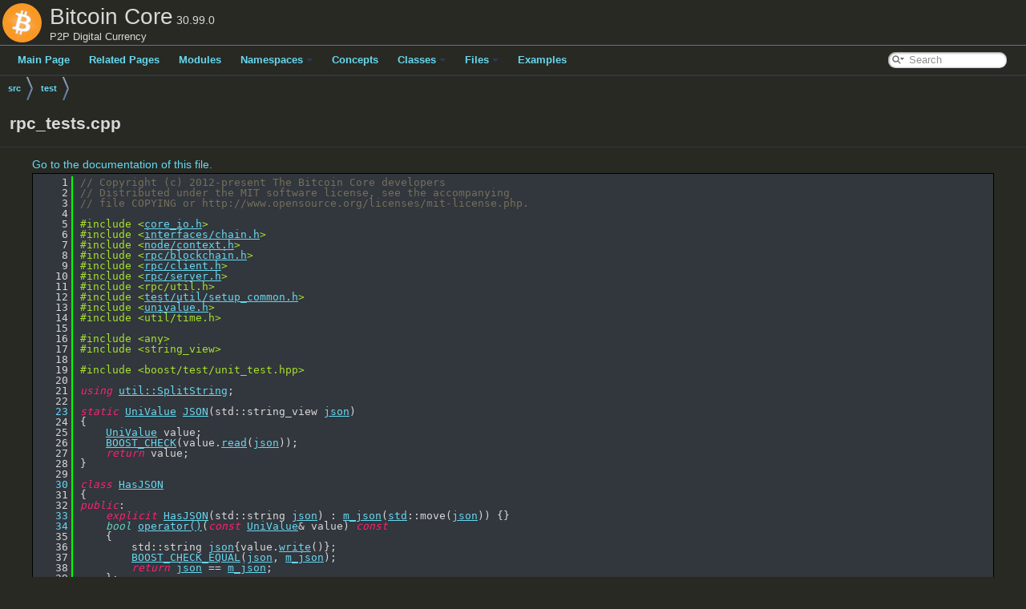

--- FILE ---
content_type: text/html
request_url: https://doxygen.bitcoincore.org/rpc__tests_8cpp_source.html
body_size: 26008
content:
<!DOCTYPE html PUBLIC "-//W3C//DTD XHTML 1.0 Transitional//EN" "https://www.w3.org/TR/xhtml1/DTD/xhtml1-transitional.dtd">
<html xmlns="http://www.w3.org/1999/xhtml">
<head>
<meta http-equiv="Content-Type" content="text/xhtml;charset=UTF-8"/>
<meta http-equiv="X-UA-Compatible" content="IE=11"/>
<meta name="generator" content="Doxygen 1.9.4"/>
<meta name="viewport" content="width=device-width, initial-scale=1"/>
<title>Bitcoin Core: src/test/rpc_tests.cpp Source File</title>
<link href="tabs.css" rel="stylesheet" type="text/css"/>
<script type="text/javascript" src="jquery.js"></script>
<script type="text/javascript" src="dynsections.js"></script>
<link href="search/search.css" rel="stylesheet" type="text/css"/>
<script type="text/javascript" src="search/searchdata.js"></script>
<script type="text/javascript" src="search/search.js"></script>
<link href="doxygen.css" rel="stylesheet" type="text/css" />
<link href="custom.css" rel="stylesheet" type="text/css"/>
<link href="custom_dark_theme.css" rel="stylesheet" type="text/css"/>
</head>
<body>
<div id="top"><!-- do not remove this div, it is closed by doxygen! -->
<div id="titlearea">
<table cellspacing="0" cellpadding="0">
 <tbody>
 <tr id="projectrow">
  <td id="projectlogo"><img alt="Logo" src="bitcoin_logo_doxygen.png"/></td>
  <td id="projectalign">
   <div id="projectname">Bitcoin Core<span id="projectnumber">&#160;30.99.0</span>
   </div>
   <div id="projectbrief">P2P Digital Currency</div>
  </td>
 </tr>
 </tbody>
</table>
</div>
<!-- end header part -->
<!-- Generated by Doxygen 1.9.4 -->
<script type="text/javascript">
/* @license magnet:?xt=urn:btih:d3d9a9a6595521f9666a5e94cc830dab83b65699&amp;dn=expat.txt MIT */
var searchBox = new SearchBox("searchBox", "search",'Search','.html');
/* @license-end */
</script>
<script type="text/javascript" src="menudata.js"></script>
<script type="text/javascript" src="menu.js"></script>
<script type="text/javascript">
/* @license magnet:?xt=urn:btih:d3d9a9a6595521f9666a5e94cc830dab83b65699&amp;dn=expat.txt MIT */
$(function() {
  initMenu('',true,false,'search.php','Search');
  $(document).ready(function() { init_search(); });
});
/* @license-end */
</script>
<div id="main-nav"></div>
<!-- window showing the filter options -->
<div id="MSearchSelectWindow"
     onmouseover="return searchBox.OnSearchSelectShow()"
     onmouseout="return searchBox.OnSearchSelectHide()"
     onkeydown="return searchBox.OnSearchSelectKey(event)">
</div>

<!-- iframe showing the search results (closed by default) -->
<div id="MSearchResultsWindow">
<iframe src="javascript:void(0)" frameborder="0" 
        name="MSearchResults" id="MSearchResults">
</iframe>
</div>

<div id="nav-path" class="navpath">
  <ul>
<li class="navelem"><a class="el" href="dir_68267d1309a1af8e8297ef4c3efbcdba.html">src</a></li><li class="navelem"><a class="el" href="dir_120ed4da3e3217b1e7fc0b4f48568e79.html">test</a></li>  </ul>
</div>
</div><!-- top -->
<div class="header">
  <div class="headertitle"><div class="title">rpc_tests.cpp</div></div>
</div><!--header-->
<div class="contents">
<a href="rpc__tests_8cpp.html">Go to the documentation of this file.</a><div class="fragment"><div class="line"><a id="l00001" name="l00001"></a><span class="lineno">    1</span><span class="comment">// Copyright (c) 2012-present The Bitcoin Core developers</span></div>
<div class="line"><a id="l00002" name="l00002"></a><span class="lineno">    2</span><span class="comment">// Distributed under the MIT software license, see the accompanying</span></div>
<div class="line"><a id="l00003" name="l00003"></a><span class="lineno">    3</span><span class="comment">// file COPYING or http://www.opensource.org/licenses/mit-license.php.</span></div>
<div class="line"><a id="l00004" name="l00004"></a><span class="lineno">    4</span> </div>
<div class="line"><a id="l00005" name="l00005"></a><span class="lineno">    5</span><span class="preprocessor">#include &lt;<a class="code" href="core__io_8h.html">core_io.h</a>&gt;</span></div>
<div class="line"><a id="l00006" name="l00006"></a><span class="lineno">    6</span><span class="preprocessor">#include &lt;<a class="code" href="interfaces_2chain_8h.html">interfaces/chain.h</a>&gt;</span></div>
<div class="line"><a id="l00007" name="l00007"></a><span class="lineno">    7</span><span class="preprocessor">#include &lt;<a class="code" href="node_2context_8h.html">node/context.h</a>&gt;</span></div>
<div class="line"><a id="l00008" name="l00008"></a><span class="lineno">    8</span><span class="preprocessor">#include &lt;<a class="code" href="blockchain_8h.html">rpc/blockchain.h</a>&gt;</span></div>
<div class="line"><a id="l00009" name="l00009"></a><span class="lineno">    9</span><span class="preprocessor">#include &lt;<a class="code" href="client_8h.html">rpc/client.h</a>&gt;</span></div>
<div class="line"><a id="l00010" name="l00010"></a><span class="lineno">   10</span><span class="preprocessor">#include &lt;<a class="code" href="server_8h.html">rpc/server.h</a>&gt;</span></div>
<div class="line"><a id="l00011" name="l00011"></a><span class="lineno">   11</span><span class="preprocessor">#include &lt;rpc/util.h&gt;</span></div>
<div class="line"><a id="l00012" name="l00012"></a><span class="lineno">   12</span><span class="preprocessor">#include &lt;<a class="code" href="setup__common_8h.html">test/util/setup_common.h</a>&gt;</span></div>
<div class="line"><a id="l00013" name="l00013"></a><span class="lineno">   13</span><span class="preprocessor">#include &lt;<a class="code" href="univalue_8h.html">univalue.h</a>&gt;</span></div>
<div class="line"><a id="l00014" name="l00014"></a><span class="lineno">   14</span><span class="preprocessor">#include &lt;util/time.h&gt;</span></div>
<div class="line"><a id="l00015" name="l00015"></a><span class="lineno">   15</span> </div>
<div class="line"><a id="l00016" name="l00016"></a><span class="lineno">   16</span><span class="preprocessor">#include &lt;any&gt;</span></div>
<div class="line"><a id="l00017" name="l00017"></a><span class="lineno">   17</span><span class="preprocessor">#include &lt;string_view&gt;</span></div>
<div class="line"><a id="l00018" name="l00018"></a><span class="lineno">   18</span> </div>
<div class="line"><a id="l00019" name="l00019"></a><span class="lineno">   19</span><span class="preprocessor">#include &lt;boost/test/unit_test.hpp&gt;</span></div>
<div class="line"><a id="l00020" name="l00020"></a><span class="lineno">   20</span> </div>
<div class="line"><a id="l00021" name="l00021"></a><span class="lineno">   21</span><span class="keyword">using </span><a class="code hl_function" href="namespaceutil.html#a1430dcd7d50556360ff36c23eea470a8">util::SplitString</a>;</div>
<div class="line"><a id="l00022" name="l00022"></a><span class="lineno">   22</span> </div>
<div class="line"><a id="l00023" name="l00023"></a><span class="lineno"><a class="line" href="rpc__tests_8cpp.html#ac9f364be88fda805f2a41fd595df0c6b">   23</a></span><span class="keyword">static</span> <a class="code hl_class" href="class_uni_value.html">UniValue</a> <a class="code hl_function" href="rpc__tests_8cpp.html#ac9f364be88fda805f2a41fd595df0c6b">JSON</a>(std::string_view <a class="code hl_function" href="namespaceankerl_1_1nanobench_1_1templates.html#a2a1d7bc4f6bcb1b398cbaabcd158b054">json</a>)</div>
<div class="line"><a id="l00024" name="l00024"></a><span class="lineno">   24</span>{</div>
<div class="line"><a id="l00025" name="l00025"></a><span class="lineno">   25</span>    <a class="code hl_class" href="class_uni_value.html">UniValue</a> value;</div>
<div class="line"><a id="l00026" name="l00026"></a><span class="lineno">   26</span>    <a class="code hl_define" href="object_8cpp.html#adae801baf804b33f52b180d64dbf0340">BOOST_CHECK</a>(value.<a class="code hl_function" href="class_uni_value.html#a87d5cb0b9d844be9ab9d287029c9f276">read</a>(<a class="code hl_function" href="namespaceankerl_1_1nanobench_1_1templates.html#a2a1d7bc4f6bcb1b398cbaabcd158b054">json</a>));</div>
<div class="line"><a id="l00027" name="l00027"></a><span class="lineno">   27</span>    <span class="keywordflow">return</span> value;</div>
<div class="line"><a id="l00028" name="l00028"></a><span class="lineno">   28</span>}</div>
<div class="line"><a id="l00029" name="l00029"></a><span class="lineno">   29</span> </div>
<div class="line"><a id="l00030" name="l00030"></a><span class="lineno"><a class="line" href="class_has_j_s_o_n.html">   30</a></span><span class="keyword">class </span><a class="code hl_class" href="class_has_j_s_o_n.html">HasJSON</a></div>
<div class="line"><a id="l00031" name="l00031"></a><span class="lineno">   31</span>{</div>
<div class="line"><a id="l00032" name="l00032"></a><span class="lineno">   32</span><span class="keyword">public</span>:</div>
<div class="line"><a id="l00033" name="l00033"></a><span class="lineno"><a class="line" href="class_has_j_s_o_n.html#aaf37980aff5710aa9f1bb5ef8376ce5a">   33</a></span>    <span class="keyword">explicit</span> <a class="code hl_function" href="class_has_j_s_o_n.html#aaf37980aff5710aa9f1bb5ef8376ce5a">HasJSON</a>(std::string <a class="code hl_function" href="namespaceankerl_1_1nanobench_1_1templates.html#a2a1d7bc4f6bcb1b398cbaabcd158b054">json</a>) : <a class="code hl_variable" href="class_has_j_s_o_n.html#a3a4215e3b7c3c1d9cb0eed9b63b732cc">m_json</a>(<a class="code hl_namespace" href="namespacestd.html">std</a>::move(<a class="code hl_function" href="namespaceankerl_1_1nanobench_1_1templates.html#a2a1d7bc4f6bcb1b398cbaabcd158b054">json</a>)) {}</div>
<div class="line"><a id="l00034" name="l00034"></a><span class="lineno"><a class="line" href="class_has_j_s_o_n.html#ac01dbff5b13171e60547699700327dd3">   34</a></span>    <span class="keywordtype">bool</span> <a class="code hl_function" href="class_has_j_s_o_n.html#ac01dbff5b13171e60547699700327dd3">operator()</a>(<span class="keyword">const</span> <a class="code hl_class" href="class_uni_value.html">UniValue</a>&amp; value)<span class="keyword"> const</span></div>
<div class="line"><a id="l00035" name="l00035"></a><span class="lineno">   35</span><span class="keyword">    </span>{</div>
<div class="line"><a id="l00036" name="l00036"></a><span class="lineno">   36</span>        std::string <a class="code hl_function" href="namespaceankerl_1_1nanobench_1_1templates.html#a2a1d7bc4f6bcb1b398cbaabcd158b054">json</a>{value.<a class="code hl_function" href="class_uni_value.html#a350a1d888e5d64e7e7bbb7dc6c045f16">write</a>()};</div>
<div class="line"><a id="l00037" name="l00037"></a><span class="lineno">   37</span>        <a class="code hl_define" href="object_8cpp.html#a95059d744e94ee0d05e036083b8b2e09">BOOST_CHECK_EQUAL</a>(<a class="code hl_function" href="namespaceankerl_1_1nanobench_1_1templates.html#a2a1d7bc4f6bcb1b398cbaabcd158b054">json</a>, <a class="code hl_variable" href="class_has_j_s_o_n.html#a3a4215e3b7c3c1d9cb0eed9b63b732cc">m_json</a>);</div>
<div class="line"><a id="l00038" name="l00038"></a><span class="lineno">   38</span>        <span class="keywordflow">return</span> <a class="code hl_function" href="namespaceankerl_1_1nanobench_1_1templates.html#a2a1d7bc4f6bcb1b398cbaabcd158b054">json</a> == <a class="code hl_variable" href="class_has_j_s_o_n.html#a3a4215e3b7c3c1d9cb0eed9b63b732cc">m_json</a>;</div>
<div class="line"><a id="l00039" name="l00039"></a><span class="lineno">   39</span>    };</div>
<div class="line"><a id="l00040" name="l00040"></a><span class="lineno">   40</span> </div>
<div class="line"><a id="l00041" name="l00041"></a><span class="lineno">   41</span><span class="keyword">private</span>:</div>
<div class="line"><a id="l00042" name="l00042"></a><span class="lineno"><a class="line" href="class_has_j_s_o_n.html#a3a4215e3b7c3c1d9cb0eed9b63b732cc">   42</a></span>    <span class="keyword">const</span> std::string <a class="code hl_variable" href="class_has_j_s_o_n.html#a3a4215e3b7c3c1d9cb0eed9b63b732cc">m_json</a>;</div>
<div class="line"><a id="l00043" name="l00043"></a><span class="lineno">   43</span>};</div>
<div class="line"><a id="l00044" name="l00044"></a><span class="lineno">   44</span> </div>
<div class="line"><a id="l00045" name="l00045"></a><span class="lineno"><a class="line" href="class_r_p_c_testing_setup.html">   45</a></span><span class="keyword">class </span><a class="code hl_class" href="class_r_p_c_testing_setup.html">RPCTestingSetup</a> : <span class="keyword">public</span> <a class="code hl_struct" href="struct_testing_setup.html">TestingSetup</a></div>
<div class="line"><a id="l00046" name="l00046"></a><span class="lineno">   46</span>{</div>
<div class="line"><a id="l00047" name="l00047"></a><span class="lineno">   47</span><span class="keyword">public</span>:</div>
<div class="line"><a id="l00048" name="l00048"></a><span class="lineno">   48</span>    <a class="code hl_class" href="class_uni_value.html">UniValue</a> <a class="code hl_function" href="class_r_p_c_testing_setup.html#a4a90fe67a98223f3f6e8fc1ff82595f3">TransformParams</a>(<span class="keyword">const</span> <a class="code hl_class" href="class_uni_value.html">UniValue</a>&amp; params, std::vector&lt;std::pair&lt;std::string, bool&gt;&gt; arg_names) <span class="keyword">const</span>;</div>
<div class="line"><a id="l00049" name="l00049"></a><span class="lineno">   49</span>    <a class="code hl_class" href="class_uni_value.html">UniValue</a> <a class="code hl_function" href="class_r_p_c_testing_setup.html#ac4bb1528c61bc9c355d3f476b96dbb11">CallRPC</a>(std::string <a class="code hl_variable" href="bitcoind_8cpp.html#a38fca8b1d65c4185736654ab56bcf691">args</a>);</div>
<div class="line"><a id="l00050" name="l00050"></a><span class="lineno">   50</span>};</div>
<div class="line"><a id="l00051" name="l00051"></a><span class="lineno">   51</span> </div>
<div class="line"><a id="l00052" name="l00052"></a><span class="lineno"><a class="line" href="class_r_p_c_testing_setup.html#a4a90fe67a98223f3f6e8fc1ff82595f3">   52</a></span><a class="code hl_class" href="class_uni_value.html">UniValue</a> <a class="code hl_function" href="class_r_p_c_testing_setup.html#a4a90fe67a98223f3f6e8fc1ff82595f3">RPCTestingSetup::TransformParams</a>(<span class="keyword">const</span> <a class="code hl_class" href="class_uni_value.html">UniValue</a>&amp; params, std::vector&lt;std::pair&lt;std::string, bool&gt;&gt; arg_names)<span class="keyword"> const</span></div>
<div class="line"><a id="l00053" name="l00053"></a><span class="lineno">   53</span><span class="keyword"></span>{</div>
<div class="line"><a id="l00054" name="l00054"></a><span class="lineno">   54</span>    <a class="code hl_class" href="class_uni_value.html">UniValue</a> transformed_params;</div>
<div class="line"><a id="l00055" name="l00055"></a><span class="lineno">   55</span>    <a class="code hl_class" href="class_c_r_p_c_table.html">CRPCTable</a> table;</div>
<div class="line"><a id="l00056" name="l00056"></a><span class="lineno">   56</span>    <a class="code hl_class" href="class_c_r_p_c_command.html">CRPCCommand</a> <a class="code hl_variable" href="bitcoin-wallet_8cpp.html#a64b0c5844a38fc862dcb5b4e30b1ca49">command</a>{<span class="stringliteral">&quot;category&quot;</span>, <span class="stringliteral">&quot;method&quot;</span>, [&amp;](<span class="keyword">const</span> <a class="code hl_class" href="class_j_s_o_n_r_p_c_request.html">JSONRPCRequest</a>&amp; request, <a class="code hl_class" href="class_uni_value.html">UniValue</a>&amp;, bool) -&gt; <span class="keywordtype">bool</span> { transformed_params = request.<a class="code hl_variable" href="class_j_s_o_n_r_p_c_request.html#a117b16971204e6a9da388211b456feff">params</a>; <span class="keywordflow">return</span> <span class="keyword">true</span>; }, arg_names, <span class="comment">/*unique_id=*/</span>0};</div>
<div class="line"><a id="l00057" name="l00057"></a><span class="lineno">   57</span>    table.<a class="code hl_function" href="class_c_r_p_c_table.html#ad18463be23d89065fa4d2b009f641e78">appendCommand</a>(<span class="stringliteral">&quot;method&quot;</span>, &amp;<a class="code hl_variable" href="bitcoin-wallet_8cpp.html#a64b0c5844a38fc862dcb5b4e30b1ca49">command</a>);</div>
<div class="line"><a id="l00058" name="l00058"></a><span class="lineno">   58</span>    <a class="code hl_class" href="class_j_s_o_n_r_p_c_request.html">JSONRPCRequest</a> request;</div>
<div class="line"><a id="l00059" name="l00059"></a><span class="lineno">   59</span>    request.<a class="code hl_variable" href="class_j_s_o_n_r_p_c_request.html#a2475f2bf507b093b42afec6a20701447">strMethod</a> = <span class="stringliteral">&quot;method&quot;</span>;</div>
<div class="line"><a id="l00060" name="l00060"></a><span class="lineno">   60</span>    request.<a class="code hl_variable" href="class_j_s_o_n_r_p_c_request.html#a117b16971204e6a9da388211b456feff">params</a> = params;</div>
<div class="line"><a id="l00061" name="l00061"></a><span class="lineno">   61</span>    <span class="keywordflow">if</span> (<a class="code hl_function" href="server_8cpp.html#a48124711af2a35da8187a8922ec8ab3a">RPCIsInWarmup</a>(<span class="keyword">nullptr</span>)) <a class="code hl_function" href="server_8cpp.html#a124bc19db90eb0d986647ecf8ad2df0f">SetRPCWarmupFinished</a>();</div>
<div class="line"><a id="l00062" name="l00062"></a><span class="lineno">   62</span>    table.<a class="code hl_function" href="class_c_r_p_c_table.html#ab3bc5a42381d052c6bcf22e6f26b6f31">execute</a>(request);</div>
<div class="line"><a id="l00063" name="l00063"></a><span class="lineno">   63</span>    <span class="keywordflow">return</span> transformed_params;</div>
<div class="line"><a id="l00064" name="l00064"></a><span class="lineno">   64</span>}</div>
<div class="line"><a id="l00065" name="l00065"></a><span class="lineno">   65</span> </div>
<div class="line"><a id="l00066" name="l00066"></a><span class="lineno"><a class="line" href="class_r_p_c_testing_setup.html#ac4bb1528c61bc9c355d3f476b96dbb11">   66</a></span><a class="code hl_class" href="class_uni_value.html">UniValue</a> <a class="code hl_function" href="class_r_p_c_testing_setup.html#ac4bb1528c61bc9c355d3f476b96dbb11">RPCTestingSetup::CallRPC</a>(std::string <a class="code hl_variable" href="bitcoind_8cpp.html#a38fca8b1d65c4185736654ab56bcf691">args</a>)</div>
<div class="line"><a id="l00067" name="l00067"></a><span class="lineno">   67</span>{</div>
<div class="line"><a id="l00068" name="l00068"></a><span class="lineno">   68</span>    std::vector&lt;std::string&gt; vArgs{<a class="code hl_function" href="namespaceutil.html#a1430dcd7d50556360ff36c23eea470a8">SplitString</a>(<a class="code hl_variable" href="bitcoind_8cpp.html#a38fca8b1d65c4185736654ab56bcf691">args</a>, <span class="charliteral">&#39; &#39;</span>)};</div>
<div class="line"><a id="l00069" name="l00069"></a><span class="lineno">   69</span>    std::string strMethod = vArgs[0];</div>
<div class="line"><a id="l00070" name="l00070"></a><span class="lineno">   70</span>    vArgs.erase(vArgs.begin());</div>
<div class="line"><a id="l00071" name="l00071"></a><span class="lineno">   71</span>    <a class="code hl_class" href="class_j_s_o_n_r_p_c_request.html">JSONRPCRequest</a> request;</div>
<div class="line"><a id="l00072" name="l00072"></a><span class="lineno">   72</span>    request.<a class="code hl_variable" href="class_j_s_o_n_r_p_c_request.html#afb185a2238431ebbf6c9562b6df79471">context</a> = &amp;<a class="code hl_variable" href="struct_basic_testing_setup.html#acc3f48440c6a5b7846c552d110233666">m_node</a>;</div>
<div class="line"><a id="l00073" name="l00073"></a><span class="lineno">   73</span>    request.<a class="code hl_variable" href="class_j_s_o_n_r_p_c_request.html#a2475f2bf507b093b42afec6a20701447">strMethod</a> = strMethod;</div>
<div class="line"><a id="l00074" name="l00074"></a><span class="lineno">   74</span>    request.<a class="code hl_variable" href="class_j_s_o_n_r_p_c_request.html#a117b16971204e6a9da388211b456feff">params</a> = <a class="code hl_function" href="client_8cpp.html#a1ea35c5db48e1175cdd55e4feb0ca6c8">RPCConvertValues</a>(strMethod, vArgs);</div>
<div class="line"><a id="l00075" name="l00075"></a><span class="lineno">   75</span>    <span class="keywordflow">if</span> (<a class="code hl_function" href="server_8cpp.html#a48124711af2a35da8187a8922ec8ab3a">RPCIsInWarmup</a>(<span class="keyword">nullptr</span>)) <a class="code hl_function" href="server_8cpp.html#a124bc19db90eb0d986647ecf8ad2df0f">SetRPCWarmupFinished</a>();</div>
<div class="line"><a id="l00076" name="l00076"></a><span class="lineno">   76</span>    <span class="keywordflow">try</span> {</div>
<div class="line"><a id="l00077" name="l00077"></a><span class="lineno">   77</span>        <a class="code hl_class" href="class_uni_value.html">UniValue</a> result = <a class="code hl_variable" href="server_8cpp.html#af4e97588a14afbdff4d03c180bc5bac0">tableRPC</a>.<a class="code hl_function" href="class_c_r_p_c_table.html#ab3bc5a42381d052c6bcf22e6f26b6f31">execute</a>(request);</div>
<div class="line"><a id="l00078" name="l00078"></a><span class="lineno">   78</span>        <span class="keywordflow">return</span> result;</div>
<div class="line"><a id="l00079" name="l00079"></a><span class="lineno">   79</span>    }</div>
<div class="line"><a id="l00080" name="l00080"></a><span class="lineno">   80</span>    <span class="keywordflow">catch</span> (<span class="keyword">const</span> <a class="code hl_class" href="class_uni_value.html">UniValue</a>&amp; objError) {</div>
<div class="line"><a id="l00081" name="l00081"></a><span class="lineno">   81</span>        <span class="keywordflow">throw</span> std::runtime_error(objError.<a class="code hl_function" href="class_uni_value.html#a273d7945d279b7948497493004d7f9a0">find_value</a>(<span class="stringliteral">&quot;message&quot;</span>).<a class="code hl_function" href="class_uni_value.html#a087ea6ccec615333371fa1aaf83ab7df">get_str</a>());</div>
<div class="line"><a id="l00082" name="l00082"></a><span class="lineno">   82</span>    }</div>
<div class="line"><a id="l00083" name="l00083"></a><span class="lineno">   83</span>}</div>
<div class="line"><a id="l00084" name="l00084"></a><span class="lineno">   84</span> </div>
<div class="line"><a id="l00085" name="l00085"></a><span class="lineno">   85</span> </div>
<div class="line"><a id="l00086" name="l00086"></a><span class="lineno">   86</span><a class="code hl_function" href="cuckoocache__tests_8cpp.html#a70c9c33fb362f37be42ff0da470f72ef">BOOST_FIXTURE_TEST_SUITE</a>(rpc_tests, <a class="code hl_class" href="class_r_p_c_testing_setup.html">RPCTestingSetup</a>)</div>
<div class="line"><a id="l00087" name="l00087"></a><span class="lineno">   87</span> </div>
<div class="line"><a id="l00088" name="l00088"></a><span class="lineno"><a class="line" href="rpc__tests_8cpp.html#a77f9506d275c7996b1664049524dffbe">   88</a></span><a class="code hl_function" href="rpc__tests_8cpp.html#a77f9506d275c7996b1664049524dffbe">BOOST_AUTO_TEST_CASE</a>(rpc_namedparams)</div>
<div class="line"><a id="l00089" name="l00089"></a><span class="lineno">   89</span>{</div>
<div class="line"><a id="l00090" name="l00090"></a><span class="lineno">   90</span>    <span class="keyword">const</span> std::vector&lt;std::pair&lt;std::string, bool&gt;&gt; arg_names{{<span class="stringliteral">&quot;arg1&quot;</span>, <span class="keyword">false</span>}, {<span class="stringliteral">&quot;arg2&quot;</span>, <span class="keyword">false</span>}, {<span class="stringliteral">&quot;arg3&quot;</span>, <span class="keyword">false</span>}, {<span class="stringliteral">&quot;arg4&quot;</span>, <span class="keyword">false</span>}, {<span class="stringliteral">&quot;arg5&quot;</span>, <span class="keyword">false</span>}};</div>
<div class="line"><a id="l00091" name="l00091"></a><span class="lineno">   91</span> </div>
<div class="line"><a id="l00092" name="l00092"></a><span class="lineno">   92</span>    <span class="comment">// Make sure named arguments are transformed into positional arguments in correct places separated by nulls</span></div>
<div class="line"><a id="l00093" name="l00093"></a><span class="lineno">   93</span>    <a class="code hl_define" href="object_8cpp.html#a95059d744e94ee0d05e036083b8b2e09">BOOST_CHECK_EQUAL</a>(TransformParams(<a class="code hl_function" href="rpc__tests_8cpp.html#ac9f364be88fda805f2a41fd595df0c6b">JSON</a>(R<span class="stringliteral">&quot;({&quot;arg2&quot;: 2, &quot;arg4&quot;: 4})&quot;), arg_names).write(), </span><span class="stringliteral">&quot;[null,2,null,4]&quot;</span>);</div>
<div class="line"><a id="l00094" name="l00094"></a><span class="lineno">   94</span> </div>
<div class="line"><a id="l00095" name="l00095"></a><span class="lineno">   95</span>    <span class="comment">// Make sure named argument specified multiple times raises an exception</span></div>
<div class="line"><a id="l00096" name="l00096"></a><span class="lineno">   96</span>    BOOST_CHECK_EXCEPTION(TransformParams(<a class="code hl_function" href="rpc__tests_8cpp.html#ac9f364be88fda805f2a41fd595df0c6b">JSON</a>(R<span class="stringliteral">&quot;({&quot;arg2&quot;: 2, &quot;arg2&quot;: 4})&quot;), arg_names), <a class="code hl_class" href="class_uni_value.html">UniValue</a>,</span></div>
<div class="line"><a id="l00097" name="l00097"></a><span class="lineno">   97</span><span class="stringliteral">                          <a class="code hl_class" href="class_has_j_s_o_n.html">HasJSON</a>(R</span><span class="stringliteral">&quot;({&quot;code&quot;:-8,&quot;message&quot;:&quot;Parameter arg2 specified multiple times&quot;})&quot;));</span></div>
<div class="line"><a id="l00098" name="l00098"></a><span class="lineno">   98</span><span class="stringliteral"></span> </div>
<div class="line"><a id="l00099" name="l00099"></a><span class="lineno">   99</span><span class="stringliteral">    </span><span class="comment">// Make sure named and positional arguments can be combined.</span></div>
<div class="line"><a id="l00100" name="l00100"></a><span class="lineno">  100</span>    <a class="code hl_define" href="object_8cpp.html#a95059d744e94ee0d05e036083b8b2e09">BOOST_CHECK_EQUAL</a>(TransformParams(<a class="code hl_function" href="rpc__tests_8cpp.html#ac9f364be88fda805f2a41fd595df0c6b">JSON</a>(R<span class="stringliteral">&quot;({&quot;arg5&quot;: 5, &quot;args&quot;: [1, 2], &quot;arg4&quot;: 4})&quot;), arg_names).write(), </span><span class="stringliteral">&quot;[1,2,null,4,5]&quot;</span>);</div>
<div class="line"><a id="l00101" name="l00101"></a><span class="lineno">  101</span> </div>
<div class="line"><a id="l00102" name="l00102"></a><span class="lineno">  102</span>    <span class="comment">// Make sure a unknown named argument raises an exception</span></div>
<div class="line"><a id="l00103" name="l00103"></a><span class="lineno">  103</span>    BOOST_CHECK_EXCEPTION(TransformParams(<a class="code hl_function" href="rpc__tests_8cpp.html#ac9f364be88fda805f2a41fd595df0c6b">JSON</a>(R<span class="stringliteral">&quot;({&quot;arg2&quot;: 2, &quot;unknown&quot;: 6})&quot;), arg_names), <a class="code hl_class" href="class_uni_value.html">UniValue</a>,</span></div>
<div class="line"><a id="l00104" name="l00104"></a><span class="lineno">  104</span><span class="stringliteral">                          <a class="code hl_class" href="class_has_j_s_o_n.html">HasJSON</a>(R</span><span class="stringliteral">&quot;({&quot;code&quot;:-8,&quot;message&quot;:&quot;Unknown named parameter unknown&quot;})&quot;));</span></div>
<div class="line"><a id="l00105" name="l00105"></a><span class="lineno">  105</span><span class="stringliteral"></span> </div>
<div class="line"><a id="l00106" name="l00106"></a><span class="lineno">  106</span><span class="stringliteral">    </span><span class="comment">// Make sure an overlap between a named argument and positional argument raises an exception</span></div>
<div class="line"><a id="l00107" name="l00107"></a><span class="lineno">  107</span>    BOOST_CHECK_EXCEPTION(TransformParams(<a class="code hl_function" href="rpc__tests_8cpp.html#ac9f364be88fda805f2a41fd595df0c6b">JSON</a>(R<span class="stringliteral">&quot;({&quot;args&quot;: [1,2,3], &quot;arg4&quot;: 4, &quot;arg2&quot;: 2})&quot;), arg_names), <a class="code hl_class" href="class_uni_value.html">UniValue</a>,</span></div>
<div class="line"><a id="l00108" name="l00108"></a><span class="lineno">  108</span><span class="stringliteral">                          <a class="code hl_class" href="class_has_j_s_o_n.html">HasJSON</a>(R</span><span class="stringliteral">&quot;({&quot;code&quot;:-8,&quot;message&quot;:&quot;Parameter arg2 specified twice both as positional and named argument&quot;})&quot;));</span></div>
<div class="line"><a id="l00109" name="l00109"></a><span class="lineno">  109</span><span class="stringliteral"></span> </div>
<div class="line"><a id="l00110" name="l00110"></a><span class="lineno">  110</span><span class="stringliteral">    </span><span class="comment">// Make sure extra positional arguments can be passed through to the method implementation, as long as they don&#39;t overlap with named arguments.</span></div>
<div class="line"><a id="l00111" name="l00111"></a><span class="lineno">  111</span>    <a class="code hl_define" href="object_8cpp.html#a95059d744e94ee0d05e036083b8b2e09">BOOST_CHECK_EQUAL</a>(TransformParams(<a class="code hl_function" href="rpc__tests_8cpp.html#ac9f364be88fda805f2a41fd595df0c6b">JSON</a>(R<span class="stringliteral">&quot;({&quot;args&quot;: [1,2,3,4,5,6,7,8,9,10]})&quot;), arg_names).write(), </span><span class="stringliteral">&quot;[1,2,3,4,5,6,7,8,9,10]&quot;</span>);</div>
<div class="line"><a id="l00112" name="l00112"></a><span class="lineno">  112</span>    <a class="code hl_define" href="object_8cpp.html#a95059d744e94ee0d05e036083b8b2e09">BOOST_CHECK_EQUAL</a>(TransformParams(<a class="code hl_function" href="rpc__tests_8cpp.html#ac9f364be88fda805f2a41fd595df0c6b">JSON</a>(R<span class="stringliteral">&quot;([1,2,3,4,5,6,7,8,9,10])&quot;), arg_names).write(), </span><span class="stringliteral">&quot;[1,2,3,4,5,6,7,8,9,10]&quot;</span>);</div>
<div class="line"><a id="l00113" name="l00113"></a><span class="lineno">  113</span>}</div>
<div class="line"><a id="l00114" name="l00114"></a><span class="lineno">  114</span> </div>
<div class="line"><a id="l00115" name="l00115"></a><span class="lineno"><a class="line" href="rpc__tests_8cpp.html#ad01e06d918ea269ae6cbaae6c7561e49">  115</a></span><a class="code hl_function" href="rpc__tests_8cpp.html#a77f9506d275c7996b1664049524dffbe">BOOST_AUTO_TEST_CASE</a>(rpc_namedonlyparams)</div>
<div class="line"><a id="l00116" name="l00116"></a><span class="lineno">  116</span>{</div>
<div class="line"><a id="l00117" name="l00117"></a><span class="lineno">  117</span>    <span class="keyword">const</span> std::vector&lt;std::pair&lt;std::string, bool&gt;&gt; arg_names{{<span class="stringliteral">&quot;arg1&quot;</span>, <span class="keyword">false</span>}, {<span class="stringliteral">&quot;arg2&quot;</span>, <span class="keyword">false</span>}, {<span class="stringliteral">&quot;opt1&quot;</span>, <span class="keyword">true</span>}, {<span class="stringliteral">&quot;opt2&quot;</span>, <span class="keyword">true</span>}, {<span class="stringliteral">&quot;options&quot;</span>, <span class="keyword">false</span>}};</div>
<div class="line"><a id="l00118" name="l00118"></a><span class="lineno">  118</span> </div>
<div class="line"><a id="l00119" name="l00119"></a><span class="lineno">  119</span>    <span class="comment">// Make sure optional parameters are really optional.</span></div>
<div class="line"><a id="l00120" name="l00120"></a><span class="lineno">  120</span>    <a class="code hl_define" href="object_8cpp.html#a95059d744e94ee0d05e036083b8b2e09">BOOST_CHECK_EQUAL</a>(TransformParams(<a class="code hl_function" href="rpc__tests_8cpp.html#ac9f364be88fda805f2a41fd595df0c6b">JSON</a>(R<span class="stringliteral">&quot;({&quot;arg1&quot;: 1, &quot;arg2&quot;: 2})&quot;), arg_names).write(), </span><span class="stringliteral">&quot;[1,2]&quot;</span>);</div>
<div class="line"><a id="l00121" name="l00121"></a><span class="lineno">  121</span> </div>
<div class="line"><a id="l00122" name="l00122"></a><span class="lineno">  122</span>    <span class="comment">// Make sure named-only parameters are passed as options.</span></div>
<div class="line"><a id="l00123" name="l00123"></a><span class="lineno">  123</span>    <a class="code hl_define" href="object_8cpp.html#a95059d744e94ee0d05e036083b8b2e09">BOOST_CHECK_EQUAL</a>(TransformParams(<a class="code hl_function" href="rpc__tests_8cpp.html#ac9f364be88fda805f2a41fd595df0c6b">JSON</a>(R<span class="stringliteral">&quot;({&quot;arg1&quot;: 1, &quot;arg2&quot;: 2, &quot;opt1&quot;: 10, &quot;opt2&quot;: 20})&quot;), arg_names).write(), R</span><span class="stringliteral">&quot;([1,2,{&quot;opt1&quot;:10,&quot;opt2&quot;:20}])&quot;);</span></div>
<div class="line"><a id="l00124" name="l00124"></a><span class="lineno">  124</span><span class="stringliteral"></span> </div>
<div class="line"><a id="l00125" name="l00125"></a><span class="lineno">  125</span><span class="stringliteral">    </span><span class="comment">// Make sure options can be passed directly.</span></div>
<div class="line"><a id="l00126" name="l00126"></a><span class="lineno">  126</span>    <a class="code hl_define" href="object_8cpp.html#a95059d744e94ee0d05e036083b8b2e09">BOOST_CHECK_EQUAL</a>(TransformParams(<a class="code hl_function" href="rpc__tests_8cpp.html#ac9f364be88fda805f2a41fd595df0c6b">JSON</a>(R<span class="stringliteral">&quot;({&quot;arg1&quot;: 1, &quot;arg2&quot;: 2, &quot;options&quot;:{&quot;opt1&quot;: 10, &quot;opt2&quot;: 20}})&quot;), arg_names).write(), R</span><span class="stringliteral">&quot;([1,2,{&quot;opt1&quot;:10,&quot;opt2&quot;:20}])&quot;);</span></div>
<div class="line"><a id="l00127" name="l00127"></a><span class="lineno">  127</span><span class="stringliteral"></span> </div>
<div class="line"><a id="l00128" name="l00128"></a><span class="lineno">  128</span><span class="stringliteral">    </span><span class="comment">// Make sure options and named parameters conflict.</span></div>
<div class="line"><a id="l00129" name="l00129"></a><span class="lineno">  129</span>    BOOST_CHECK_EXCEPTION(TransformParams(<a class="code hl_function" href="rpc__tests_8cpp.html#ac9f364be88fda805f2a41fd595df0c6b">JSON</a>(R<span class="stringliteral">&quot;({&quot;arg1&quot;: 1, &quot;arg2&quot;: 2, &quot;opt1&quot;: 10, &quot;options&quot;:{&quot;opt1&quot;: 10}})&quot;), arg_names), <a class="code hl_class" href="class_uni_value.html">UniValue</a>,</span></div>
<div class="line"><a id="l00130" name="l00130"></a><span class="lineno">  130</span><span class="stringliteral">                          <a class="code hl_class" href="class_has_j_s_o_n.html">HasJSON</a>(R</span><span class="stringliteral">&quot;({&quot;code&quot;:-8,&quot;message&quot;:&quot;Parameter options conflicts with parameter opt1&quot;})&quot;));</span></div>
<div class="line"><a id="l00131" name="l00131"></a><span class="lineno">  131</span><span class="stringliteral"></span> </div>
<div class="line"><a id="l00132" name="l00132"></a><span class="lineno">  132</span><span class="stringliteral">    </span><span class="comment">// Make sure options object specified through args array conflicts.</span></div>
<div class="line"><a id="l00133" name="l00133"></a><span class="lineno">  133</span>    BOOST_CHECK_EXCEPTION(TransformParams(<a class="code hl_function" href="rpc__tests_8cpp.html#ac9f364be88fda805f2a41fd595df0c6b">JSON</a>(R<span class="stringliteral">&quot;({&quot;args&quot;: [1, 2, {&quot;opt1&quot;: 10}], &quot;opt2&quot;: 20})&quot;), arg_names), <a class="code hl_class" href="class_uni_value.html">UniValue</a>,</span></div>
<div class="line"><a id="l00134" name="l00134"></a><span class="lineno">  134</span><span class="stringliteral">                          <a class="code hl_class" href="class_has_j_s_o_n.html">HasJSON</a>(R</span><span class="stringliteral">&quot;({&quot;code&quot;:-8,&quot;message&quot;:&quot;Parameter options specified twice both as positional and named argument&quot;})&quot;));</span></div>
<div class="line"><a id="l00135" name="l00135"></a><span class="lineno">  135</span><span class="stringliteral">}</span></div>
<div class="line"><a id="l00136" name="l00136"></a><span class="lineno">  136</span><span class="stringliteral"></span> </div>
<div class="line"><a id="l00137" name="l00137"></a><span class="lineno"><a class="line" href="rpc__tests_8cpp.html#a599264dea778f6a6f3654305e59bd544">  137</a></span><span class="stringliteral"><a class="code hl_function" href="rpc__tests_8cpp.html#a77f9506d275c7996b1664049524dffbe">BOOST_AUTO_TEST_CASE</a>(rpc_rawparams)</span></div>
<div class="line"><a id="l00138" name="l00138"></a><span class="lineno">  138</span><span class="stringliteral">{</span></div>
<div class="line"><a id="l00139" name="l00139"></a><span class="lineno">  139</span><span class="stringliteral">    </span><span class="comment">// Test raw transaction API argument handling</span></div>
<div class="line"><a id="l00140" name="l00140"></a><span class="lineno">  140</span>    <a class="code hl_class" href="class_uni_value.html">UniValue</a> r;</div>
<div class="line"><a id="l00141" name="l00141"></a><span class="lineno">  141</span> </div>
<div class="line"><a id="l00142" name="l00142"></a><span class="lineno">  142</span>    <a class="code hl_define" href="object_8cpp.html#a11c404fbb73f35c4d3a5e419cdca371f">BOOST_CHECK_THROW</a>(<a class="code hl_function" href="bitcoin-cli_8cpp.html#adb03666ac257b67e673a99c06f733b1b">CallRPC</a>(<span class="stringliteral">&quot;getrawtransaction&quot;</span>), std::runtime_error);</div>
<div class="line"><a id="l00143" name="l00143"></a><span class="lineno">  143</span>    <a class="code hl_define" href="object_8cpp.html#a11c404fbb73f35c4d3a5e419cdca371f">BOOST_CHECK_THROW</a>(<a class="code hl_function" href="bitcoin-cli_8cpp.html#adb03666ac257b67e673a99c06f733b1b">CallRPC</a>(<span class="stringliteral">&quot;getrawtransaction not_hex&quot;</span>), std::runtime_error);</div>
<div class="line"><a id="l00144" name="l00144"></a><span class="lineno">  144</span>    <a class="code hl_define" href="object_8cpp.html#a11c404fbb73f35c4d3a5e419cdca371f">BOOST_CHECK_THROW</a>(<a class="code hl_function" href="bitcoin-cli_8cpp.html#adb03666ac257b67e673a99c06f733b1b">CallRPC</a>(<span class="stringliteral">&quot;getrawtransaction a3b807410df0b60fcb9736768df5823938b2f838694939ba45f3c0a1bff150ed not_int&quot;</span>), std::runtime_error);</div>
<div class="line"><a id="l00145" name="l00145"></a><span class="lineno">  145</span> </div>
<div class="line"><a id="l00146" name="l00146"></a><span class="lineno">  146</span>    <a class="code hl_define" href="object_8cpp.html#a11c404fbb73f35c4d3a5e419cdca371f">BOOST_CHECK_THROW</a>(<a class="code hl_function" href="bitcoin-cli_8cpp.html#adb03666ac257b67e673a99c06f733b1b">CallRPC</a>(<span class="stringliteral">&quot;createrawtransaction&quot;</span>), std::runtime_error);</div>
<div class="line"><a id="l00147" name="l00147"></a><span class="lineno">  147</span>    <a class="code hl_define" href="object_8cpp.html#a11c404fbb73f35c4d3a5e419cdca371f">BOOST_CHECK_THROW</a>(<a class="code hl_function" href="bitcoin-cli_8cpp.html#adb03666ac257b67e673a99c06f733b1b">CallRPC</a>(<span class="stringliteral">&quot;createrawtransaction null null&quot;</span>), std::runtime_error);</div>
<div class="line"><a id="l00148" name="l00148"></a><span class="lineno">  148</span>    <a class="code hl_define" href="object_8cpp.html#a11c404fbb73f35c4d3a5e419cdca371f">BOOST_CHECK_THROW</a>(<a class="code hl_function" href="bitcoin-cli_8cpp.html#adb03666ac257b67e673a99c06f733b1b">CallRPC</a>(<span class="stringliteral">&quot;createrawtransaction not_array&quot;</span>), std::runtime_error);</div>
<div class="line"><a id="l00149" name="l00149"></a><span class="lineno">  149</span>    <a class="code hl_define" href="object_8cpp.html#a11c404fbb73f35c4d3a5e419cdca371f">BOOST_CHECK_THROW</a>(<a class="code hl_function" href="bitcoin-cli_8cpp.html#adb03666ac257b67e673a99c06f733b1b">CallRPC</a>(<span class="stringliteral">&quot;createrawtransaction {} {}&quot;</span>), std::runtime_error);</div>
<div class="line"><a id="l00150" name="l00150"></a><span class="lineno">  150</span>    <a class="code hl_define" href="object_8cpp.html#aaed53651c613e34bf5fcda6b7f4fbb56">BOOST_CHECK_NO_THROW</a>(<a class="code hl_function" href="bitcoin-cli_8cpp.html#adb03666ac257b67e673a99c06f733b1b">CallRPC</a>(<span class="stringliteral">&quot;createrawtransaction [] {}&quot;</span>));</div>
<div class="line"><a id="l00151" name="l00151"></a><span class="lineno">  151</span>    <a class="code hl_define" href="object_8cpp.html#a11c404fbb73f35c4d3a5e419cdca371f">BOOST_CHECK_THROW</a>(<a class="code hl_function" href="bitcoin-cli_8cpp.html#adb03666ac257b67e673a99c06f733b1b">CallRPC</a>(<span class="stringliteral">&quot;createrawtransaction [] {} extra&quot;</span>), std::runtime_error);</div>
<div class="line"><a id="l00152" name="l00152"></a><span class="lineno">  152</span> </div>
<div class="line"><a id="l00153" name="l00153"></a><span class="lineno">  153</span>    <a class="code hl_define" href="object_8cpp.html#a11c404fbb73f35c4d3a5e419cdca371f">BOOST_CHECK_THROW</a>(<a class="code hl_function" href="bitcoin-cli_8cpp.html#adb03666ac257b67e673a99c06f733b1b">CallRPC</a>(<span class="stringliteral">&quot;decoderawtransaction&quot;</span>), std::runtime_error);</div>
<div class="line"><a id="l00154" name="l00154"></a><span class="lineno">  154</span>    <a class="code hl_define" href="object_8cpp.html#a11c404fbb73f35c4d3a5e419cdca371f">BOOST_CHECK_THROW</a>(<a class="code hl_function" href="bitcoin-cli_8cpp.html#adb03666ac257b67e673a99c06f733b1b">CallRPC</a>(<span class="stringliteral">&quot;decoderawtransaction null&quot;</span>), std::runtime_error);</div>
<div class="line"><a id="l00155" name="l00155"></a><span class="lineno">  155</span>    <a class="code hl_define" href="object_8cpp.html#a11c404fbb73f35c4d3a5e419cdca371f">BOOST_CHECK_THROW</a>(<a class="code hl_function" href="bitcoin-cli_8cpp.html#adb03666ac257b67e673a99c06f733b1b">CallRPC</a>(<span class="stringliteral">&quot;decoderawtransaction DEADBEEF&quot;</span>), std::runtime_error);</div>
<div class="line"><a id="l00156" name="l00156"></a><span class="lineno">  156</span>    std::string rawtx = <span class="stringliteral">&quot;[base64]&quot;</span>;</div>
<div class="line"><a id="l00157" name="l00157"></a><span class="lineno">  157</span>    <a class="code hl_define" href="object_8cpp.html#aaed53651c613e34bf5fcda6b7f4fbb56">BOOST_CHECK_NO_THROW</a>(r = <a class="code hl_function" href="bitcoin-cli_8cpp.html#adb03666ac257b67e673a99c06f733b1b">CallRPC</a>(std::string(<span class="stringliteral">&quot;decoderawtransaction &quot;</span>)+rawtx));</div>
<div class="line"><a id="l00158" name="l00158"></a><span class="lineno">  158</span>    <a class="code hl_define" href="object_8cpp.html#a95059d744e94ee0d05e036083b8b2e09">BOOST_CHECK_EQUAL</a>(r.<a class="code hl_function" href="class_uni_value.html#a49a6ac464f3c2d918e7379d3203c7337">get_obj</a>().<a class="code hl_function" href="class_uni_value.html#a273d7945d279b7948497493004d7f9a0">find_value</a>(<span class="stringliteral">&quot;size&quot;</span>).<a class="code hl_function" href="class_uni_value.html#aa9438401bcf2cdd86111fa193ca20719">getInt</a>&lt;<span class="keywordtype">int</span>&gt;(), 193);</div>
<div class="line"><a id="l00159" name="l00159"></a><span class="lineno">  159</span>    <a class="code hl_define" href="object_8cpp.html#a95059d744e94ee0d05e036083b8b2e09">BOOST_CHECK_EQUAL</a>(r.<a class="code hl_function" href="class_uni_value.html#a49a6ac464f3c2d918e7379d3203c7337">get_obj</a>().<a class="code hl_function" href="class_uni_value.html#a273d7945d279b7948497493004d7f9a0">find_value</a>(<span class="stringliteral">&quot;version&quot;</span>).<a class="code hl_function" href="class_uni_value.html#aa9438401bcf2cdd86111fa193ca20719">getInt</a>&lt;<span class="keywordtype">int</span>&gt;(), 1);</div>
<div class="line"><a id="l00160" name="l00160"></a><span class="lineno">  160</span>    <a class="code hl_define" href="object_8cpp.html#a95059d744e94ee0d05e036083b8b2e09">BOOST_CHECK_EQUAL</a>(r.<a class="code hl_function" href="class_uni_value.html#a49a6ac464f3c2d918e7379d3203c7337">get_obj</a>().<a class="code hl_function" href="class_uni_value.html#a273d7945d279b7948497493004d7f9a0">find_value</a>(<span class="stringliteral">&quot;locktime&quot;</span>).<a class="code hl_function" href="class_uni_value.html#aa9438401bcf2cdd86111fa193ca20719">getInt</a>&lt;<span class="keywordtype">int</span>&gt;(), 0);</div>
<div class="line"><a id="l00161" name="l00161"></a><span class="lineno">  161</span>    <a class="code hl_define" href="object_8cpp.html#a11c404fbb73f35c4d3a5e419cdca371f">BOOST_CHECK_THROW</a>(<a class="code hl_function" href="bitcoin-cli_8cpp.html#adb03666ac257b67e673a99c06f733b1b">CallRPC</a>(std::string(<span class="stringliteral">&quot;decoderawtransaction &quot;</span>)+rawtx+<span class="stringliteral">&quot; extra&quot;</span>), std::runtime_error);</div>
<div class="line"><a id="l00162" name="l00162"></a><span class="lineno">  162</span>    <a class="code hl_define" href="object_8cpp.html#aaed53651c613e34bf5fcda6b7f4fbb56">BOOST_CHECK_NO_THROW</a>(r = <a class="code hl_function" href="bitcoin-cli_8cpp.html#adb03666ac257b67e673a99c06f733b1b">CallRPC</a>(std::string(<span class="stringliteral">&quot;decoderawtransaction &quot;</span>)+rawtx+<span class="stringliteral">&quot; false&quot;</span>));</div>
<div class="line"><a id="l00163" name="l00163"></a><span class="lineno">  163</span>    <a class="code hl_define" href="object_8cpp.html#a11c404fbb73f35c4d3a5e419cdca371f">BOOST_CHECK_THROW</a>(r = <a class="code hl_function" href="bitcoin-cli_8cpp.html#adb03666ac257b67e673a99c06f733b1b">CallRPC</a>(std::string(<span class="stringliteral">&quot;decoderawtransaction &quot;</span>)+rawtx+<span class="stringliteral">&quot; false extra&quot;</span>), std::runtime_error);</div>
<div class="line"><a id="l00164" name="l00164"></a><span class="lineno">  164</span> </div>
<div class="line"><a id="l00165" name="l00165"></a><span class="lineno">  165</span>    <span class="comment">// Only check failure cases for sendrawtransaction, there&#39;s no network to send to...</span></div>
<div class="line"><a id="l00166" name="l00166"></a><span class="lineno">  166</span>    <a class="code hl_define" href="object_8cpp.html#a11c404fbb73f35c4d3a5e419cdca371f">BOOST_CHECK_THROW</a>(<a class="code hl_function" href="bitcoin-cli_8cpp.html#adb03666ac257b67e673a99c06f733b1b">CallRPC</a>(<span class="stringliteral">&quot;sendrawtransaction&quot;</span>), std::runtime_error);</div>
<div class="line"><a id="l00167" name="l00167"></a><span class="lineno">  167</span>    <a class="code hl_define" href="object_8cpp.html#a11c404fbb73f35c4d3a5e419cdca371f">BOOST_CHECK_THROW</a>(<a class="code hl_function" href="bitcoin-cli_8cpp.html#adb03666ac257b67e673a99c06f733b1b">CallRPC</a>(<span class="stringliteral">&quot;sendrawtransaction null&quot;</span>), std::runtime_error);</div>
<div class="line"><a id="l00168" name="l00168"></a><span class="lineno">  168</span>    <a class="code hl_define" href="object_8cpp.html#a11c404fbb73f35c4d3a5e419cdca371f">BOOST_CHECK_THROW</a>(<a class="code hl_function" href="bitcoin-cli_8cpp.html#adb03666ac257b67e673a99c06f733b1b">CallRPC</a>(<span class="stringliteral">&quot;sendrawtransaction DEADBEEF&quot;</span>), std::runtime_error);</div>
<div class="line"><a id="l00169" name="l00169"></a><span class="lineno">  169</span>    <a class="code hl_define" href="object_8cpp.html#a11c404fbb73f35c4d3a5e419cdca371f">BOOST_CHECK_THROW</a>(<a class="code hl_function" href="bitcoin-cli_8cpp.html#adb03666ac257b67e673a99c06f733b1b">CallRPC</a>(std::string(<span class="stringliteral">&quot;sendrawtransaction &quot;</span>)+rawtx+<span class="stringliteral">&quot; extra&quot;</span>), std::runtime_error);</div>
<div class="line"><a id="l00170" name="l00170"></a><span class="lineno">  170</span>}</div>
<div class="line"><a id="l00171" name="l00171"></a><span class="lineno">  171</span> </div>
<div class="line"><a id="l00172" name="l00172"></a><span class="lineno"><a class="line" href="rpc__tests_8cpp.html#af8763e0a0dc0d9e4a8f02117b1dae247">  172</a></span><a class="code hl_function" href="rpc__tests_8cpp.html#a77f9506d275c7996b1664049524dffbe">BOOST_AUTO_TEST_CASE</a>(rpc_togglenetwork)</div>
<div class="line"><a id="l00173" name="l00173"></a><span class="lineno">  173</span>{</div>
<div class="line"><a id="l00174" name="l00174"></a><span class="lineno">  174</span>    <a class="code hl_class" href="class_uni_value.html">UniValue</a> r;</div>
<div class="line"><a id="l00175" name="l00175"></a><span class="lineno">  175</span> </div>
<div class="line"><a id="l00176" name="l00176"></a><span class="lineno">  176</span>    r = <a class="code hl_function" href="bitcoin-cli_8cpp.html#adb03666ac257b67e673a99c06f733b1b">CallRPC</a>(<span class="stringliteral">&quot;getnetworkinfo&quot;</span>);</div>
<div class="line"><a id="l00177" name="l00177"></a><span class="lineno">  177</span>    <span class="keywordtype">bool</span> netState = r.<a class="code hl_function" href="class_uni_value.html#a49a6ac464f3c2d918e7379d3203c7337">get_obj</a>().<a class="code hl_function" href="class_uni_value.html#a273d7945d279b7948497493004d7f9a0">find_value</a>(<span class="stringliteral">&quot;networkactive&quot;</span>).<a class="code hl_function" href="class_uni_value.html#ae8a27d40aa1b1322ea95ff4fb2dec2b1">get_bool</a>();</div>
<div class="line"><a id="l00178" name="l00178"></a><span class="lineno">  178</span>    <a class="code hl_define" href="object_8cpp.html#a95059d744e94ee0d05e036083b8b2e09">BOOST_CHECK_EQUAL</a>(netState, <span class="keyword">true</span>);</div>
<div class="line"><a id="l00179" name="l00179"></a><span class="lineno">  179</span> </div>
<div class="line"><a id="l00180" name="l00180"></a><span class="lineno">  180</span>    <a class="code hl_define" href="object_8cpp.html#aaed53651c613e34bf5fcda6b7f4fbb56">BOOST_CHECK_NO_THROW</a>(<a class="code hl_function" href="bitcoin-cli_8cpp.html#adb03666ac257b67e673a99c06f733b1b">CallRPC</a>(<span class="stringliteral">&quot;setnetworkactive false&quot;</span>));</div>
<div class="line"><a id="l00181" name="l00181"></a><span class="lineno">  181</span>    r = <a class="code hl_function" href="bitcoin-cli_8cpp.html#adb03666ac257b67e673a99c06f733b1b">CallRPC</a>(<span class="stringliteral">&quot;getnetworkinfo&quot;</span>);</div>
<div class="line"><a id="l00182" name="l00182"></a><span class="lineno">  182</span>    <span class="keywordtype">int</span> numConnection = r.<a class="code hl_function" href="class_uni_value.html#a49a6ac464f3c2d918e7379d3203c7337">get_obj</a>().<a class="code hl_function" href="class_uni_value.html#a273d7945d279b7948497493004d7f9a0">find_value</a>(<span class="stringliteral">&quot;connections&quot;</span>).<a class="code hl_function" href="class_uni_value.html#aa9438401bcf2cdd86111fa193ca20719">getInt</a>&lt;<span class="keywordtype">int</span>&gt;();</div>
<div class="line"><a id="l00183" name="l00183"></a><span class="lineno">  183</span>    <a class="code hl_define" href="object_8cpp.html#a95059d744e94ee0d05e036083b8b2e09">BOOST_CHECK_EQUAL</a>(numConnection, 0);</div>
<div class="line"><a id="l00184" name="l00184"></a><span class="lineno">  184</span> </div>
<div class="line"><a id="l00185" name="l00185"></a><span class="lineno">  185</span>    netState = r.<a class="code hl_function" href="class_uni_value.html#a49a6ac464f3c2d918e7379d3203c7337">get_obj</a>().<a class="code hl_function" href="class_uni_value.html#a273d7945d279b7948497493004d7f9a0">find_value</a>(<span class="stringliteral">&quot;networkactive&quot;</span>).<a class="code hl_function" href="class_uni_value.html#ae8a27d40aa1b1322ea95ff4fb2dec2b1">get_bool</a>();</div>
<div class="line"><a id="l00186" name="l00186"></a><span class="lineno">  186</span>    <a class="code hl_define" href="object_8cpp.html#a95059d744e94ee0d05e036083b8b2e09">BOOST_CHECK_EQUAL</a>(netState, <span class="keyword">false</span>);</div>
<div class="line"><a id="l00187" name="l00187"></a><span class="lineno">  187</span> </div>
<div class="line"><a id="l00188" name="l00188"></a><span class="lineno">  188</span>    <a class="code hl_define" href="object_8cpp.html#aaed53651c613e34bf5fcda6b7f4fbb56">BOOST_CHECK_NO_THROW</a>(<a class="code hl_function" href="bitcoin-cli_8cpp.html#adb03666ac257b67e673a99c06f733b1b">CallRPC</a>(<span class="stringliteral">&quot;setnetworkactive true&quot;</span>));</div>
<div class="line"><a id="l00189" name="l00189"></a><span class="lineno">  189</span>    r = <a class="code hl_function" href="bitcoin-cli_8cpp.html#adb03666ac257b67e673a99c06f733b1b">CallRPC</a>(<span class="stringliteral">&quot;getnetworkinfo&quot;</span>);</div>
<div class="line"><a id="l00190" name="l00190"></a><span class="lineno">  190</span>    netState = r.<a class="code hl_function" href="class_uni_value.html#a49a6ac464f3c2d918e7379d3203c7337">get_obj</a>().<a class="code hl_function" href="class_uni_value.html#a273d7945d279b7948497493004d7f9a0">find_value</a>(<span class="stringliteral">&quot;networkactive&quot;</span>).<a class="code hl_function" href="class_uni_value.html#ae8a27d40aa1b1322ea95ff4fb2dec2b1">get_bool</a>();</div>
<div class="line"><a id="l00191" name="l00191"></a><span class="lineno">  191</span>    <a class="code hl_define" href="object_8cpp.html#a95059d744e94ee0d05e036083b8b2e09">BOOST_CHECK_EQUAL</a>(netState, <span class="keyword">true</span>);</div>
<div class="line"><a id="l00192" name="l00192"></a><span class="lineno">  192</span>}</div>
<div class="line"><a id="l00193" name="l00193"></a><span class="lineno">  193</span> </div>
<div class="line"><a id="l00194" name="l00194"></a><span class="lineno"><a class="line" href="rpc__tests_8cpp.html#a5605d91348b86f52169654d980280147">  194</a></span><a class="code hl_function" href="rpc__tests_8cpp.html#a77f9506d275c7996b1664049524dffbe">BOOST_AUTO_TEST_CASE</a>(rpc_rawsign)</div>
<div class="line"><a id="l00195" name="l00195"></a><span class="lineno">  195</span>{</div>
<div class="line"><a id="l00196" name="l00196"></a><span class="lineno">  196</span>    <a class="code hl_class" href="class_uni_value.html">UniValue</a> r;</div>
<div class="line"><a id="l00197" name="l00197"></a><span class="lineno">  197</span>    <span class="comment">// input is a 1-of-2 multisig (so is output):</span></div>
<div class="line"><a id="l00198" name="l00198"></a><span class="lineno">  198</span>    std::string prevout =</div>
<div class="line"><a id="l00199" name="l00199"></a><span class="lineno">  199</span>      <span class="stringliteral">&quot;[{\&quot;txid\&quot;:\&quot;b4cc287e58f87cdae59417329f710f3ecd75a4ee1d2872b7248f50977c8493f3\&quot;,&quot;</span></div>
<div class="line"><a id="l00200" name="l00200"></a><span class="lineno">  200</span>      <span class="stringliteral">&quot;\&quot;vout\&quot;:1,\&quot;scriptPubKey\&quot;:\&quot;a914b10c9df5f7edf436c697f02f1efdba4cf399615187\&quot;,&quot;</span></div>
<div class="line"><a id="l00201" name="l00201"></a><span class="lineno">  201</span>      <span class="stringliteral">&quot;\&quot;redeemScript\&quot;:\&quot;512103debedc17b3df2badbcdd86d5feb4562b86fe182e5998abd8bcd4f122c6155b1b21027e940bb73ab8732bfdf7f9216ecefca5b94d6df834e77e108f68e66f126044c052ae\&quot;}]&quot;</span>;</div>
<div class="line"><a id="l00202" name="l00202"></a><span class="lineno">  202</span>    r = <a class="code hl_function" href="bitcoin-cli_8cpp.html#adb03666ac257b67e673a99c06f733b1b">CallRPC</a>(std::string(<span class="stringliteral">&quot;createrawtransaction &quot;</span>)+prevout+<span class="stringliteral">&quot; &quot;</span>+</div>
<div class="line"><a id="l00203" name="l00203"></a><span class="lineno">  203</span>      <span class="stringliteral">&quot;{\&quot;3HqAe9LtNBjnsfM4CyYaWTnvCaUYT7v4oZ\&quot;:11}&quot;</span>);</div>
<div class="line"><a id="l00204" name="l00204"></a><span class="lineno">  204</span>    std::string notsigned = r.<a class="code hl_function" href="class_uni_value.html#a087ea6ccec615333371fa1aaf83ab7df">get_str</a>();</div>
<div class="line"><a id="l00205" name="l00205"></a><span class="lineno">  205</span>    std::string privkey1 = <span class="stringliteral">&quot;\&quot;KzsXybp9jX64P5ekX1KUxRQ79Jht9uzW7LorgwE65i5rWACL6LQe\&quot;&quot;</span>;</div>
<div class="line"><a id="l00206" name="l00206"></a><span class="lineno">  206</span>    std::string privkey2 = <span class="stringliteral">&quot;\&quot;Kyhdf5LuKTRx4ge69ybABsiUAWjVRK4XGxAKk2FQLp2HjGMy87Z4\&quot;&quot;</span>;</div>
<div class="line"><a id="l00207" name="l00207"></a><span class="lineno">  207</span>    r = <a class="code hl_function" href="bitcoin-cli_8cpp.html#adb03666ac257b67e673a99c06f733b1b">CallRPC</a>(std::string(<span class="stringliteral">&quot;signrawtransactionwithkey &quot;</span>)+notsigned+<span class="stringliteral">&quot; [] &quot;</span>+prevout);</div>
<div class="line"><a id="l00208" name="l00208"></a><span class="lineno">  208</span>    <a class="code hl_define" href="object_8cpp.html#adae801baf804b33f52b180d64dbf0340">BOOST_CHECK</a>(r.<a class="code hl_function" href="class_uni_value.html#a49a6ac464f3c2d918e7379d3203c7337">get_obj</a>().<a class="code hl_function" href="class_uni_value.html#a273d7945d279b7948497493004d7f9a0">find_value</a>(<span class="stringliteral">&quot;complete&quot;</span>).<a class="code hl_function" href="class_uni_value.html#ae8a27d40aa1b1322ea95ff4fb2dec2b1">get_bool</a>() == <span class="keyword">false</span>);</div>
<div class="line"><a id="l00209" name="l00209"></a><span class="lineno">  209</span>    r = <a class="code hl_function" href="bitcoin-cli_8cpp.html#adb03666ac257b67e673a99c06f733b1b">CallRPC</a>(std::string(<span class="stringliteral">&quot;signrawtransactionwithkey &quot;</span>)+notsigned+<span class="stringliteral">&quot; [&quot;</span>+privkey1+<span class="stringliteral">&quot;,&quot;</span>+privkey2+<span class="stringliteral">&quot;] &quot;</span>+prevout);</div>
<div class="line"><a id="l00210" name="l00210"></a><span class="lineno">  210</span>    <a class="code hl_define" href="object_8cpp.html#adae801baf804b33f52b180d64dbf0340">BOOST_CHECK</a>(r.<a class="code hl_function" href="class_uni_value.html#a49a6ac464f3c2d918e7379d3203c7337">get_obj</a>().<a class="code hl_function" href="class_uni_value.html#a273d7945d279b7948497493004d7f9a0">find_value</a>(<span class="stringliteral">&quot;complete&quot;</span>).<a class="code hl_function" href="class_uni_value.html#ae8a27d40aa1b1322ea95ff4fb2dec2b1">get_bool</a>() == <span class="keyword">true</span>);</div>
<div class="line"><a id="l00211" name="l00211"></a><span class="lineno">  211</span>}</div>
<div class="line"><a id="l00212" name="l00212"></a><span class="lineno">  212</span> </div>
<div class="line"><a id="l00213" name="l00213"></a><span class="lineno"><a class="line" href="rpc__tests_8cpp.html#a34ffe26f392f07fb4c7e9291c79c4ecd">  213</a></span><a class="code hl_function" href="rpc__tests_8cpp.html#a77f9506d275c7996b1664049524dffbe">BOOST_AUTO_TEST_CASE</a>(rpc_createraw_op_return)</div>
<div class="line"><a id="l00214" name="l00214"></a><span class="lineno">  214</span>{</div>
<div class="line"><a id="l00215" name="l00215"></a><span class="lineno">  215</span>    <a class="code hl_define" href="object_8cpp.html#aaed53651c613e34bf5fcda6b7f4fbb56">BOOST_CHECK_NO_THROW</a>(<a class="code hl_function" href="bitcoin-cli_8cpp.html#adb03666ac257b67e673a99c06f733b1b">CallRPC</a>(<span class="stringliteral">&quot;createrawtransaction [{\&quot;txid\&quot;:\&quot;a3b807410df0b60fcb9736768df5823938b2f838694939ba45f3c0a1bff150ed\&quot;,\&quot;vout\&quot;:0}] {\&quot;data\&quot;:\&quot;68656c6c6f776f726c64\&quot;}&quot;</span>));</div>
<div class="line"><a id="l00216" name="l00216"></a><span class="lineno">  216</span> </div>
<div class="line"><a id="l00217" name="l00217"></a><span class="lineno">  217</span>    <span class="comment">// Key not &quot;data&quot; (bad address)</span></div>
<div class="line"><a id="l00218" name="l00218"></a><span class="lineno">  218</span>    <a class="code hl_define" href="object_8cpp.html#a11c404fbb73f35c4d3a5e419cdca371f">BOOST_CHECK_THROW</a>(<a class="code hl_function" href="bitcoin-cli_8cpp.html#adb03666ac257b67e673a99c06f733b1b">CallRPC</a>(<span class="stringliteral">&quot;createrawtransaction [{\&quot;txid\&quot;:\&quot;a3b807410df0b60fcb9736768df5823938b2f838694939ba45f3c0a1bff150ed\&quot;,\&quot;vout\&quot;:0}] {\&quot;somedata\&quot;:\&quot;68656c6c6f776f726c64\&quot;}&quot;</span>), std::runtime_error);</div>
<div class="line"><a id="l00219" name="l00219"></a><span class="lineno">  219</span> </div>
<div class="line"><a id="l00220" name="l00220"></a><span class="lineno">  220</span>    <span class="comment">// Bad hex encoding of data output</span></div>
<div class="line"><a id="l00221" name="l00221"></a><span class="lineno">  221</span>    <a class="code hl_define" href="object_8cpp.html#a11c404fbb73f35c4d3a5e419cdca371f">BOOST_CHECK_THROW</a>(<a class="code hl_function" href="bitcoin-cli_8cpp.html#adb03666ac257b67e673a99c06f733b1b">CallRPC</a>(<span class="stringliteral">&quot;createrawtransaction [{\&quot;txid\&quot;:\&quot;a3b807410df0b60fcb9736768df5823938b2f838694939ba45f3c0a1bff150ed\&quot;,\&quot;vout\&quot;:0}] {\&quot;data\&quot;:\&quot;12345\&quot;}&quot;</span>), std::runtime_error);</div>
<div class="line"><a id="l00222" name="l00222"></a><span class="lineno">  222</span>    <a class="code hl_define" href="object_8cpp.html#a11c404fbb73f35c4d3a5e419cdca371f">BOOST_CHECK_THROW</a>(<a class="code hl_function" href="bitcoin-cli_8cpp.html#adb03666ac257b67e673a99c06f733b1b">CallRPC</a>(<span class="stringliteral">&quot;createrawtransaction [{\&quot;txid\&quot;:\&quot;a3b807410df0b60fcb9736768df5823938b2f838694939ba45f3c0a1bff150ed\&quot;,\&quot;vout\&quot;:0}] {\&quot;data\&quot;:\&quot;12345g\&quot;}&quot;</span>), std::runtime_error);</div>
<div class="line"><a id="l00223" name="l00223"></a><span class="lineno">  223</span> </div>
<div class="line"><a id="l00224" name="l00224"></a><span class="lineno">  224</span>    <span class="comment">// Data 81 bytes long</span></div>
<div class="line"><a id="l00225" name="l00225"></a><span class="lineno">  225</span>    <a class="code hl_define" href="object_8cpp.html#aaed53651c613e34bf5fcda6b7f4fbb56">BOOST_CHECK_NO_THROW</a>(<a class="code hl_function" href="bitcoin-cli_8cpp.html#adb03666ac257b67e673a99c06f733b1b">CallRPC</a>(<span class="stringliteral">&quot;createrawtransaction [{\&quot;txid\&quot;:\&quot;a3b807410df0b60fcb9736768df5823938b2f838694939ba45f3c0a1bff150ed\&quot;,\&quot;vout\&quot;:0}] {\&quot;data\&quot;:\&quot;010203040506070809101112131415161718192021222324252627282930313233343536373839404142434445464748495051525354555657585960616263646566676869707172737475767778798081\&quot;}&quot;</span>));</div>
<div class="line"><a id="l00226" name="l00226"></a><span class="lineno">  226</span>}</div>
<div class="line"><a id="l00227" name="l00227"></a><span class="lineno">  227</span> </div>
<div class="line"><a id="l00228" name="l00228"></a><span class="lineno"><a class="line" href="rpc__tests_8cpp.html#a4bc3f32c3098c53ec46d7d1d0d005b86">  228</a></span><a class="code hl_function" href="rpc__tests_8cpp.html#a77f9506d275c7996b1664049524dffbe">BOOST_AUTO_TEST_CASE</a>(rpc_format_monetary_values)</div>
<div class="line"><a id="l00229" name="l00229"></a><span class="lineno">  229</span>{</div>
<div class="line"><a id="l00230" name="l00230"></a><span class="lineno">  230</span>    <a class="code hl_define" href="object_8cpp.html#adae801baf804b33f52b180d64dbf0340">BOOST_CHECK</a>(<a class="code hl_function" href="core__io_8cpp.html#af7d87ece476c2d6ed5382abf4baa210e">ValueFromAmount</a>(0LL).write() == <span class="stringliteral">&quot;0.00000000&quot;</span>);</div>
<div class="line"><a id="l00231" name="l00231"></a><span class="lineno">  231</span>    <a class="code hl_define" href="object_8cpp.html#adae801baf804b33f52b180d64dbf0340">BOOST_CHECK</a>(<a class="code hl_function" href="core__io_8cpp.html#af7d87ece476c2d6ed5382abf4baa210e">ValueFromAmount</a>(1LL).write() == <span class="stringliteral">&quot;0.00000001&quot;</span>);</div>
<div class="line"><a id="l00232" name="l00232"></a><span class="lineno">  232</span>    <a class="code hl_define" href="object_8cpp.html#adae801baf804b33f52b180d64dbf0340">BOOST_CHECK</a>(<a class="code hl_function" href="core__io_8cpp.html#af7d87ece476c2d6ed5382abf4baa210e">ValueFromAmount</a>(17622195LL).write() == <span class="stringliteral">&quot;0.17622195&quot;</span>);</div>
<div class="line"><a id="l00233" name="l00233"></a><span class="lineno">  233</span>    <a class="code hl_define" href="object_8cpp.html#adae801baf804b33f52b180d64dbf0340">BOOST_CHECK</a>(<a class="code hl_function" href="core__io_8cpp.html#af7d87ece476c2d6ed5382abf4baa210e">ValueFromAmount</a>(50000000LL).write() == <span class="stringliteral">&quot;0.50000000&quot;</span>);</div>
<div class="line"><a id="l00234" name="l00234"></a><span class="lineno">  234</span>    <a class="code hl_define" href="object_8cpp.html#adae801baf804b33f52b180d64dbf0340">BOOST_CHECK</a>(<a class="code hl_function" href="core__io_8cpp.html#af7d87ece476c2d6ed5382abf4baa210e">ValueFromAmount</a>(89898989LL).write() == <span class="stringliteral">&quot;0.89898989&quot;</span>);</div>
<div class="line"><a id="l00235" name="l00235"></a><span class="lineno">  235</span>    <a class="code hl_define" href="object_8cpp.html#adae801baf804b33f52b180d64dbf0340">BOOST_CHECK</a>(<a class="code hl_function" href="core__io_8cpp.html#af7d87ece476c2d6ed5382abf4baa210e">ValueFromAmount</a>(100000000LL).write() == <span class="stringliteral">&quot;1.00000000&quot;</span>);</div>
<div class="line"><a id="l00236" name="l00236"></a><span class="lineno">  236</span>    <a class="code hl_define" href="object_8cpp.html#adae801baf804b33f52b180d64dbf0340">BOOST_CHECK</a>(<a class="code hl_function" href="core__io_8cpp.html#af7d87ece476c2d6ed5382abf4baa210e">ValueFromAmount</a>(2099999999999990LL).write() == <span class="stringliteral">&quot;20999999.99999990&quot;</span>);</div>
<div class="line"><a id="l00237" name="l00237"></a><span class="lineno">  237</span>    <a class="code hl_define" href="object_8cpp.html#adae801baf804b33f52b180d64dbf0340">BOOST_CHECK</a>(<a class="code hl_function" href="core__io_8cpp.html#af7d87ece476c2d6ed5382abf4baa210e">ValueFromAmount</a>(2099999999999999LL).write() == <span class="stringliteral">&quot;20999999.99999999&quot;</span>);</div>
<div class="line"><a id="l00238" name="l00238"></a><span class="lineno">  238</span> </div>
<div class="line"><a id="l00239" name="l00239"></a><span class="lineno">  239</span>    <a class="code hl_define" href="object_8cpp.html#a95059d744e94ee0d05e036083b8b2e09">BOOST_CHECK_EQUAL</a>(<a class="code hl_function" href="core__io_8cpp.html#af7d87ece476c2d6ed5382abf4baa210e">ValueFromAmount</a>(0).write(), <span class="stringliteral">&quot;0.00000000&quot;</span>);</div>
<div class="line"><a id="l00240" name="l00240"></a><span class="lineno">  240</span>    <a class="code hl_define" href="object_8cpp.html#a95059d744e94ee0d05e036083b8b2e09">BOOST_CHECK_EQUAL</a>(<a class="code hl_function" href="core__io_8cpp.html#af7d87ece476c2d6ed5382abf4baa210e">ValueFromAmount</a>((<a class="code hl_variable" href="amount_8h.html#a8f586567759e4fd4dbeae402e95271d7">COIN</a>/10000)*123456789).write(), <span class="stringliteral">&quot;12345.67890000&quot;</span>);</div>
<div class="line"><a id="l00241" name="l00241"></a><span class="lineno">  241</span>    <a class="code hl_define" href="object_8cpp.html#a95059d744e94ee0d05e036083b8b2e09">BOOST_CHECK_EQUAL</a>(<a class="code hl_function" href="core__io_8cpp.html#af7d87ece476c2d6ed5382abf4baa210e">ValueFromAmount</a>(-<a class="code hl_variable" href="amount_8h.html#a8f586567759e4fd4dbeae402e95271d7">COIN</a>).write(), <span class="stringliteral">&quot;-1.00000000&quot;</span>);</div>
<div class="line"><a id="l00242" name="l00242"></a><span class="lineno">  242</span>    <a class="code hl_define" href="object_8cpp.html#a95059d744e94ee0d05e036083b8b2e09">BOOST_CHECK_EQUAL</a>(<a class="code hl_function" href="core__io_8cpp.html#af7d87ece476c2d6ed5382abf4baa210e">ValueFromAmount</a>(-<a class="code hl_variable" href="amount_8h.html#a8f586567759e4fd4dbeae402e95271d7">COIN</a>/10).write(), <span class="stringliteral">&quot;-0.10000000&quot;</span>);</div>
<div class="line"><a id="l00243" name="l00243"></a><span class="lineno">  243</span> </div>
<div class="line"><a id="l00244" name="l00244"></a><span class="lineno">  244</span>    <a class="code hl_define" href="object_8cpp.html#a95059d744e94ee0d05e036083b8b2e09">BOOST_CHECK_EQUAL</a>(<a class="code hl_function" href="core__io_8cpp.html#af7d87ece476c2d6ed5382abf4baa210e">ValueFromAmount</a>(<a class="code hl_variable" href="amount_8h.html#a8f586567759e4fd4dbeae402e95271d7">COIN</a>*100000000).write(), <span class="stringliteral">&quot;100000000.00000000&quot;</span>);</div>
<div class="line"><a id="l00245" name="l00245"></a><span class="lineno">  245</span>    <a class="code hl_define" href="object_8cpp.html#a95059d744e94ee0d05e036083b8b2e09">BOOST_CHECK_EQUAL</a>(<a class="code hl_function" href="core__io_8cpp.html#af7d87ece476c2d6ed5382abf4baa210e">ValueFromAmount</a>(<a class="code hl_variable" href="amount_8h.html#a8f586567759e4fd4dbeae402e95271d7">COIN</a>*10000000).write(), <span class="stringliteral">&quot;10000000.00000000&quot;</span>);</div>
<div class="line"><a id="l00246" name="l00246"></a><span class="lineno">  246</span>    <a class="code hl_define" href="object_8cpp.html#a95059d744e94ee0d05e036083b8b2e09">BOOST_CHECK_EQUAL</a>(<a class="code hl_function" href="core__io_8cpp.html#af7d87ece476c2d6ed5382abf4baa210e">ValueFromAmount</a>(<a class="code hl_variable" href="amount_8h.html#a8f586567759e4fd4dbeae402e95271d7">COIN</a>*1000000).write(), <span class="stringliteral">&quot;1000000.00000000&quot;</span>);</div>
<div class="line"><a id="l00247" name="l00247"></a><span class="lineno">  247</span>    <a class="code hl_define" href="object_8cpp.html#a95059d744e94ee0d05e036083b8b2e09">BOOST_CHECK_EQUAL</a>(<a class="code hl_function" href="core__io_8cpp.html#af7d87ece476c2d6ed5382abf4baa210e">ValueFromAmount</a>(<a class="code hl_variable" href="amount_8h.html#a8f586567759e4fd4dbeae402e95271d7">COIN</a>*100000).write(), <span class="stringliteral">&quot;100000.00000000&quot;</span>);</div>
<div class="line"><a id="l00248" name="l00248"></a><span class="lineno">  248</span>    <a class="code hl_define" href="object_8cpp.html#a95059d744e94ee0d05e036083b8b2e09">BOOST_CHECK_EQUAL</a>(<a class="code hl_function" href="core__io_8cpp.html#af7d87ece476c2d6ed5382abf4baa210e">ValueFromAmount</a>(<a class="code hl_variable" href="amount_8h.html#a8f586567759e4fd4dbeae402e95271d7">COIN</a>*10000).write(), <span class="stringliteral">&quot;10000.00000000&quot;</span>);</div>
<div class="line"><a id="l00249" name="l00249"></a><span class="lineno">  249</span>    <a class="code hl_define" href="object_8cpp.html#a95059d744e94ee0d05e036083b8b2e09">BOOST_CHECK_EQUAL</a>(<a class="code hl_function" href="core__io_8cpp.html#af7d87ece476c2d6ed5382abf4baa210e">ValueFromAmount</a>(<a class="code hl_variable" href="amount_8h.html#a8f586567759e4fd4dbeae402e95271d7">COIN</a>*1000).write(), <span class="stringliteral">&quot;1000.00000000&quot;</span>);</div>
<div class="line"><a id="l00250" name="l00250"></a><span class="lineno">  250</span>    <a class="code hl_define" href="object_8cpp.html#a95059d744e94ee0d05e036083b8b2e09">BOOST_CHECK_EQUAL</a>(<a class="code hl_function" href="core__io_8cpp.html#af7d87ece476c2d6ed5382abf4baa210e">ValueFromAmount</a>(<a class="code hl_variable" href="amount_8h.html#a8f586567759e4fd4dbeae402e95271d7">COIN</a>*100).write(), <span class="stringliteral">&quot;100.00000000&quot;</span>);</div>
<div class="line"><a id="l00251" name="l00251"></a><span class="lineno">  251</span>    <a class="code hl_define" href="object_8cpp.html#a95059d744e94ee0d05e036083b8b2e09">BOOST_CHECK_EQUAL</a>(<a class="code hl_function" href="core__io_8cpp.html#af7d87ece476c2d6ed5382abf4baa210e">ValueFromAmount</a>(<a class="code hl_variable" href="amount_8h.html#a8f586567759e4fd4dbeae402e95271d7">COIN</a>*10).write(), <span class="stringliteral">&quot;10.00000000&quot;</span>);</div>
<div class="line"><a id="l00252" name="l00252"></a><span class="lineno">  252</span>    <a class="code hl_define" href="object_8cpp.html#a95059d744e94ee0d05e036083b8b2e09">BOOST_CHECK_EQUAL</a>(<a class="code hl_function" href="core__io_8cpp.html#af7d87ece476c2d6ed5382abf4baa210e">ValueFromAmount</a>(<a class="code hl_variable" href="amount_8h.html#a8f586567759e4fd4dbeae402e95271d7">COIN</a>).write(), <span class="stringliteral">&quot;1.00000000&quot;</span>);</div>
<div class="line"><a id="l00253" name="l00253"></a><span class="lineno">  253</span>    <a class="code hl_define" href="object_8cpp.html#a95059d744e94ee0d05e036083b8b2e09">BOOST_CHECK_EQUAL</a>(<a class="code hl_function" href="core__io_8cpp.html#af7d87ece476c2d6ed5382abf4baa210e">ValueFromAmount</a>(<a class="code hl_variable" href="amount_8h.html#a8f586567759e4fd4dbeae402e95271d7">COIN</a>/10).write(), <span class="stringliteral">&quot;0.10000000&quot;</span>);</div>
<div class="line"><a id="l00254" name="l00254"></a><span class="lineno">  254</span>    <a class="code hl_define" href="object_8cpp.html#a95059d744e94ee0d05e036083b8b2e09">BOOST_CHECK_EQUAL</a>(<a class="code hl_function" href="core__io_8cpp.html#af7d87ece476c2d6ed5382abf4baa210e">ValueFromAmount</a>(<a class="code hl_variable" href="amount_8h.html#a8f586567759e4fd4dbeae402e95271d7">COIN</a>/100).write(), <span class="stringliteral">&quot;0.01000000&quot;</span>);</div>
<div class="line"><a id="l00255" name="l00255"></a><span class="lineno">  255</span>    <a class="code hl_define" href="object_8cpp.html#a95059d744e94ee0d05e036083b8b2e09">BOOST_CHECK_EQUAL</a>(<a class="code hl_function" href="core__io_8cpp.html#af7d87ece476c2d6ed5382abf4baa210e">ValueFromAmount</a>(<a class="code hl_variable" href="amount_8h.html#a8f586567759e4fd4dbeae402e95271d7">COIN</a>/1000).write(), <span class="stringliteral">&quot;0.00100000&quot;</span>);</div>
<div class="line"><a id="l00256" name="l00256"></a><span class="lineno">  256</span>    <a class="code hl_define" href="object_8cpp.html#a95059d744e94ee0d05e036083b8b2e09">BOOST_CHECK_EQUAL</a>(<a class="code hl_function" href="core__io_8cpp.html#af7d87ece476c2d6ed5382abf4baa210e">ValueFromAmount</a>(<a class="code hl_variable" href="amount_8h.html#a8f586567759e4fd4dbeae402e95271d7">COIN</a>/10000).write(), <span class="stringliteral">&quot;0.00010000&quot;</span>);</div>
<div class="line"><a id="l00257" name="l00257"></a><span class="lineno">  257</span>    <a class="code hl_define" href="object_8cpp.html#a95059d744e94ee0d05e036083b8b2e09">BOOST_CHECK_EQUAL</a>(<a class="code hl_function" href="core__io_8cpp.html#af7d87ece476c2d6ed5382abf4baa210e">ValueFromAmount</a>(<a class="code hl_variable" href="amount_8h.html#a8f586567759e4fd4dbeae402e95271d7">COIN</a>/100000).write(), <span class="stringliteral">&quot;0.00001000&quot;</span>);</div>
<div class="line"><a id="l00258" name="l00258"></a><span class="lineno">  258</span>    <a class="code hl_define" href="object_8cpp.html#a95059d744e94ee0d05e036083b8b2e09">BOOST_CHECK_EQUAL</a>(<a class="code hl_function" href="core__io_8cpp.html#af7d87ece476c2d6ed5382abf4baa210e">ValueFromAmount</a>(<a class="code hl_variable" href="amount_8h.html#a8f586567759e4fd4dbeae402e95271d7">COIN</a>/1000000).write(), <span class="stringliteral">&quot;0.00000100&quot;</span>);</div>
<div class="line"><a id="l00259" name="l00259"></a><span class="lineno">  259</span>    <a class="code hl_define" href="object_8cpp.html#a95059d744e94ee0d05e036083b8b2e09">BOOST_CHECK_EQUAL</a>(<a class="code hl_function" href="core__io_8cpp.html#af7d87ece476c2d6ed5382abf4baa210e">ValueFromAmount</a>(<a class="code hl_variable" href="amount_8h.html#a8f586567759e4fd4dbeae402e95271d7">COIN</a>/10000000).write(), <span class="stringliteral">&quot;0.00000010&quot;</span>);</div>
<div class="line"><a id="l00260" name="l00260"></a><span class="lineno">  260</span>    <a class="code hl_define" href="object_8cpp.html#a95059d744e94ee0d05e036083b8b2e09">BOOST_CHECK_EQUAL</a>(<a class="code hl_function" href="core__io_8cpp.html#af7d87ece476c2d6ed5382abf4baa210e">ValueFromAmount</a>(<a class="code hl_variable" href="amount_8h.html#a8f586567759e4fd4dbeae402e95271d7">COIN</a>/100000000).write(), <span class="stringliteral">&quot;0.00000001&quot;</span>);</div>
<div class="line"><a id="l00261" name="l00261"></a><span class="lineno">  261</span> </div>
<div class="line"><a id="l00262" name="l00262"></a><span class="lineno">  262</span>    <a class="code hl_define" href="object_8cpp.html#a95059d744e94ee0d05e036083b8b2e09">BOOST_CHECK_EQUAL</a>(<a class="code hl_function" href="core__io_8cpp.html#af7d87ece476c2d6ed5382abf4baa210e">ValueFromAmount</a>(std::numeric_limits&lt;CAmount&gt;::max()).write(), <span class="stringliteral">&quot;92233720368.54775807&quot;</span>);</div>
<div class="line"><a id="l00263" name="l00263"></a><span class="lineno">  263</span>    <a class="code hl_define" href="object_8cpp.html#a95059d744e94ee0d05e036083b8b2e09">BOOST_CHECK_EQUAL</a>(<a class="code hl_function" href="core__io_8cpp.html#af7d87ece476c2d6ed5382abf4baa210e">ValueFromAmount</a>(std::numeric_limits&lt;CAmount&gt;::max() - 1).write(), <span class="stringliteral">&quot;92233720368.54775806&quot;</span>);</div>
<div class="line"><a id="l00264" name="l00264"></a><span class="lineno">  264</span>    <a class="code hl_define" href="object_8cpp.html#a95059d744e94ee0d05e036083b8b2e09">BOOST_CHECK_EQUAL</a>(<a class="code hl_function" href="core__io_8cpp.html#af7d87ece476c2d6ed5382abf4baa210e">ValueFromAmount</a>(std::numeric_limits&lt;CAmount&gt;::max() - 2).write(), <span class="stringliteral">&quot;92233720368.54775805&quot;</span>);</div>
<div class="line"><a id="l00265" name="l00265"></a><span class="lineno">  265</span>    <a class="code hl_define" href="object_8cpp.html#a95059d744e94ee0d05e036083b8b2e09">BOOST_CHECK_EQUAL</a>(<a class="code hl_function" href="core__io_8cpp.html#af7d87ece476c2d6ed5382abf4baa210e">ValueFromAmount</a>(std::numeric_limits&lt;CAmount&gt;::max() - 3).write(), <span class="stringliteral">&quot;92233720368.54775804&quot;</span>);</div>
<div class="line"><a id="l00266" name="l00266"></a><span class="lineno">  266</span>    <span class="comment">// ...</span></div>
<div class="line"><a id="l00267" name="l00267"></a><span class="lineno">  267</span>    <a class="code hl_define" href="object_8cpp.html#a95059d744e94ee0d05e036083b8b2e09">BOOST_CHECK_EQUAL</a>(<a class="code hl_function" href="core__io_8cpp.html#af7d87ece476c2d6ed5382abf4baa210e">ValueFromAmount</a>(std::numeric_limits&lt;CAmount&gt;::min() + 3).write(), <span class="stringliteral">&quot;-92233720368.54775805&quot;</span>);</div>
<div class="line"><a id="l00268" name="l00268"></a><span class="lineno">  268</span>    <a class="code hl_define" href="object_8cpp.html#a95059d744e94ee0d05e036083b8b2e09">BOOST_CHECK_EQUAL</a>(<a class="code hl_function" href="core__io_8cpp.html#af7d87ece476c2d6ed5382abf4baa210e">ValueFromAmount</a>(std::numeric_limits&lt;CAmount&gt;::min() + 2).write(), <span class="stringliteral">&quot;-92233720368.54775806&quot;</span>);</div>
<div class="line"><a id="l00269" name="l00269"></a><span class="lineno">  269</span>    <a class="code hl_define" href="object_8cpp.html#a95059d744e94ee0d05e036083b8b2e09">BOOST_CHECK_EQUAL</a>(<a class="code hl_function" href="core__io_8cpp.html#af7d87ece476c2d6ed5382abf4baa210e">ValueFromAmount</a>(std::numeric_limits&lt;CAmount&gt;::min() + 1).write(), <span class="stringliteral">&quot;-92233720368.54775807&quot;</span>);</div>
<div class="line"><a id="l00270" name="l00270"></a><span class="lineno">  270</span>    <a class="code hl_define" href="object_8cpp.html#a95059d744e94ee0d05e036083b8b2e09">BOOST_CHECK_EQUAL</a>(<a class="code hl_function" href="core__io_8cpp.html#af7d87ece476c2d6ed5382abf4baa210e">ValueFromAmount</a>(std::numeric_limits&lt;CAmount&gt;::min()).write(), <span class="stringliteral">&quot;-92233720368.54775808&quot;</span>);</div>
<div class="line"><a id="l00271" name="l00271"></a><span class="lineno">  271</span>}</div>
<div class="line"><a id="l00272" name="l00272"></a><span class="lineno">  272</span> </div>
<div class="line"><a id="l00273" name="l00273"></a><span class="lineno"><a class="line" href="rpc__tests_8cpp.html#accef374c55592625cee7840df9d5d3d6">  273</a></span><span class="keyword">static</span> <a class="code hl_class" href="class_uni_value.html">UniValue</a> <a class="code hl_function" href="rpc__tests_8cpp.html#accef374c55592625cee7840df9d5d3d6">ValueFromString</a>(<span class="keyword">const</span> std::string&amp; str) <span class="keyword">noexcept</span></div>
<div class="line"><a id="l00274" name="l00274"></a><span class="lineno">  274</span>{</div>
<div class="line"><a id="l00275" name="l00275"></a><span class="lineno">  275</span>    <a class="code hl_class" href="class_uni_value.html">UniValue</a> value;</div>
<div class="line"><a id="l00276" name="l00276"></a><span class="lineno">  276</span>    value.<a class="code hl_function" href="class_uni_value.html#ad27ec6f89e1bb72e139b5c01ec8f2e79">setNumStr</a>(str);</div>
<div class="line"><a id="l00277" name="l00277"></a><span class="lineno">  277</span>    <span class="keywordflow">return</span> value;</div>
<div class="line"><a id="l00278" name="l00278"></a><span class="lineno">  278</span>}</div>
<div class="line"><a id="l00279" name="l00279"></a><span class="lineno">  279</span> </div>
<div class="line"><a id="l00280" name="l00280"></a><span class="lineno"><a class="line" href="rpc__tests_8cpp.html#ad1fd26e4b61f2b7168a06984e9ebb0f6">  280</a></span><a class="code hl_function" href="rpc__tests_8cpp.html#a77f9506d275c7996b1664049524dffbe">BOOST_AUTO_TEST_CASE</a>(rpc_parse_monetary_values)</div>
<div class="line"><a id="l00281" name="l00281"></a><span class="lineno">  281</span>{</div>
<div class="line"><a id="l00282" name="l00282"></a><span class="lineno">  282</span>    <a class="code hl_define" href="object_8cpp.html#a11c404fbb73f35c4d3a5e419cdca371f">BOOST_CHECK_THROW</a>(<a class="code hl_function" href="bitcoin-tx_8cpp.html#a58ca09453ed4aac5e1af948b1c6a241f">AmountFromValue</a>(<a class="code hl_function" href="rpc__tests_8cpp.html#accef374c55592625cee7840df9d5d3d6">ValueFromString</a>(<span class="stringliteral">&quot;-0.00000001&quot;</span>)), <a class="code hl_class" href="class_uni_value.html">UniValue</a>);</div>
<div class="line"><a id="l00283" name="l00283"></a><span class="lineno">  283</span>    <a class="code hl_define" href="object_8cpp.html#a95059d744e94ee0d05e036083b8b2e09">BOOST_CHECK_EQUAL</a>(<a class="code hl_function" href="bitcoin-tx_8cpp.html#a58ca09453ed4aac5e1af948b1c6a241f">AmountFromValue</a>(<a class="code hl_function" href="rpc__tests_8cpp.html#accef374c55592625cee7840df9d5d3d6">ValueFromString</a>(<span class="stringliteral">&quot;0&quot;</span>)), 0LL);</div>
<div class="line"><a id="l00284" name="l00284"></a><span class="lineno">  284</span>    <a class="code hl_define" href="object_8cpp.html#a95059d744e94ee0d05e036083b8b2e09">BOOST_CHECK_EQUAL</a>(<a class="code hl_function" href="bitcoin-tx_8cpp.html#a58ca09453ed4aac5e1af948b1c6a241f">AmountFromValue</a>(<a class="code hl_function" href="rpc__tests_8cpp.html#accef374c55592625cee7840df9d5d3d6">ValueFromString</a>(<span class="stringliteral">&quot;0.00000000&quot;</span>)), 0LL);</div>
<div class="line"><a id="l00285" name="l00285"></a><span class="lineno">  285</span>    <a class="code hl_define" href="object_8cpp.html#a95059d744e94ee0d05e036083b8b2e09">BOOST_CHECK_EQUAL</a>(<a class="code hl_function" href="bitcoin-tx_8cpp.html#a58ca09453ed4aac5e1af948b1c6a241f">AmountFromValue</a>(<a class="code hl_function" href="rpc__tests_8cpp.html#accef374c55592625cee7840df9d5d3d6">ValueFromString</a>(<span class="stringliteral">&quot;0.00000001&quot;</span>)), 1LL);</div>
<div class="line"><a id="l00286" name="l00286"></a><span class="lineno">  286</span>    <a class="code hl_define" href="object_8cpp.html#a95059d744e94ee0d05e036083b8b2e09">BOOST_CHECK_EQUAL</a>(<a class="code hl_function" href="bitcoin-tx_8cpp.html#a58ca09453ed4aac5e1af948b1c6a241f">AmountFromValue</a>(<a class="code hl_function" href="rpc__tests_8cpp.html#accef374c55592625cee7840df9d5d3d6">ValueFromString</a>(<span class="stringliteral">&quot;0.17622195&quot;</span>)), 17622195LL);</div>
<div class="line"><a id="l00287" name="l00287"></a><span class="lineno">  287</span>    <a class="code hl_define" href="object_8cpp.html#a95059d744e94ee0d05e036083b8b2e09">BOOST_CHECK_EQUAL</a>(<a class="code hl_function" href="bitcoin-tx_8cpp.html#a58ca09453ed4aac5e1af948b1c6a241f">AmountFromValue</a>(<a class="code hl_function" href="rpc__tests_8cpp.html#accef374c55592625cee7840df9d5d3d6">ValueFromString</a>(<span class="stringliteral">&quot;0.5&quot;</span>)), 50000000LL);</div>
<div class="line"><a id="l00288" name="l00288"></a><span class="lineno">  288</span>    <a class="code hl_define" href="object_8cpp.html#a95059d744e94ee0d05e036083b8b2e09">BOOST_CHECK_EQUAL</a>(<a class="code hl_function" href="bitcoin-tx_8cpp.html#a58ca09453ed4aac5e1af948b1c6a241f">AmountFromValue</a>(<a class="code hl_function" href="rpc__tests_8cpp.html#accef374c55592625cee7840df9d5d3d6">ValueFromString</a>(<span class="stringliteral">&quot;0.50000000&quot;</span>)), 50000000LL);</div>
<div class="line"><a id="l00289" name="l00289"></a><span class="lineno">  289</span>    <a class="code hl_define" href="object_8cpp.html#a95059d744e94ee0d05e036083b8b2e09">BOOST_CHECK_EQUAL</a>(<a class="code hl_function" href="bitcoin-tx_8cpp.html#a58ca09453ed4aac5e1af948b1c6a241f">AmountFromValue</a>(<a class="code hl_function" href="rpc__tests_8cpp.html#accef374c55592625cee7840df9d5d3d6">ValueFromString</a>(<span class="stringliteral">&quot;0.89898989&quot;</span>)), 89898989LL);</div>
<div class="line"><a id="l00290" name="l00290"></a><span class="lineno">  290</span>    <a class="code hl_define" href="object_8cpp.html#a95059d744e94ee0d05e036083b8b2e09">BOOST_CHECK_EQUAL</a>(<a class="code hl_function" href="bitcoin-tx_8cpp.html#a58ca09453ed4aac5e1af948b1c6a241f">AmountFromValue</a>(<a class="code hl_function" href="rpc__tests_8cpp.html#accef374c55592625cee7840df9d5d3d6">ValueFromString</a>(<span class="stringliteral">&quot;1.00000000&quot;</span>)), 100000000LL);</div>
<div class="line"><a id="l00291" name="l00291"></a><span class="lineno">  291</span>    <a class="code hl_define" href="object_8cpp.html#a95059d744e94ee0d05e036083b8b2e09">BOOST_CHECK_EQUAL</a>(<a class="code hl_function" href="bitcoin-tx_8cpp.html#a58ca09453ed4aac5e1af948b1c6a241f">AmountFromValue</a>(<a class="code hl_function" href="rpc__tests_8cpp.html#accef374c55592625cee7840df9d5d3d6">ValueFromString</a>(<span class="stringliteral">&quot;20999999.9999999&quot;</span>)), 2099999999999990LL);</div>
<div class="line"><a id="l00292" name="l00292"></a><span class="lineno">  292</span>    <a class="code hl_define" href="object_8cpp.html#a95059d744e94ee0d05e036083b8b2e09">BOOST_CHECK_EQUAL</a>(<a class="code hl_function" href="bitcoin-tx_8cpp.html#a58ca09453ed4aac5e1af948b1c6a241f">AmountFromValue</a>(<a class="code hl_function" href="rpc__tests_8cpp.html#accef374c55592625cee7840df9d5d3d6">ValueFromString</a>(<span class="stringliteral">&quot;20999999.99999999&quot;</span>)), 2099999999999999LL);</div>
<div class="line"><a id="l00293" name="l00293"></a><span class="lineno">  293</span> </div>
<div class="line"><a id="l00294" name="l00294"></a><span class="lineno">  294</span>    <a class="code hl_define" href="object_8cpp.html#a95059d744e94ee0d05e036083b8b2e09">BOOST_CHECK_EQUAL</a>(<a class="code hl_function" href="bitcoin-tx_8cpp.html#a58ca09453ed4aac5e1af948b1c6a241f">AmountFromValue</a>(<a class="code hl_function" href="rpc__tests_8cpp.html#accef374c55592625cee7840df9d5d3d6">ValueFromString</a>(<span class="stringliteral">&quot;1e-8&quot;</span>)), <a class="code hl_variable" href="amount_8h.html#a8f586567759e4fd4dbeae402e95271d7">COIN</a>/100000000);</div>
<div class="line"><a id="l00295" name="l00295"></a><span class="lineno">  295</span>    <a class="code hl_define" href="object_8cpp.html#a95059d744e94ee0d05e036083b8b2e09">BOOST_CHECK_EQUAL</a>(<a class="code hl_function" href="bitcoin-tx_8cpp.html#a58ca09453ed4aac5e1af948b1c6a241f">AmountFromValue</a>(<a class="code hl_function" href="rpc__tests_8cpp.html#accef374c55592625cee7840df9d5d3d6">ValueFromString</a>(<span class="stringliteral">&quot;0.1e-7&quot;</span>)), <a class="code hl_variable" href="amount_8h.html#a8f586567759e4fd4dbeae402e95271d7">COIN</a>/100000000);</div>
<div class="line"><a id="l00296" name="l00296"></a><span class="lineno">  296</span>    <a class="code hl_define" href="object_8cpp.html#a95059d744e94ee0d05e036083b8b2e09">BOOST_CHECK_EQUAL</a>(<a class="code hl_function" href="bitcoin-tx_8cpp.html#a58ca09453ed4aac5e1af948b1c6a241f">AmountFromValue</a>(<a class="code hl_function" href="rpc__tests_8cpp.html#accef374c55592625cee7840df9d5d3d6">ValueFromString</a>(<span class="stringliteral">&quot;0.01e-6&quot;</span>)), <a class="code hl_variable" href="amount_8h.html#a8f586567759e4fd4dbeae402e95271d7">COIN</a>/100000000);</div>
<div class="line"><a id="l00297" name="l00297"></a><span class="lineno">  297</span>    <a class="code hl_define" href="object_8cpp.html#a95059d744e94ee0d05e036083b8b2e09">BOOST_CHECK_EQUAL</a>(<a class="code hl_function" href="bitcoin-tx_8cpp.html#a58ca09453ed4aac5e1af948b1c6a241f">AmountFromValue</a>(<a class="code hl_function" href="rpc__tests_8cpp.html#accef374c55592625cee7840df9d5d3d6">ValueFromString</a>(<span class="stringliteral">&quot;0.00000000000000000000000000000000000001e+30&quot;</span>)), 1);</div>
<div class="line"><a id="l00298" name="l00298"></a><span class="lineno">  298</span>    <a class="code hl_define" href="object_8cpp.html#a95059d744e94ee0d05e036083b8b2e09">BOOST_CHECK_EQUAL</a>(<a class="code hl_function" href="bitcoin-tx_8cpp.html#a58ca09453ed4aac5e1af948b1c6a241f">AmountFromValue</a>(<a class="code hl_function" href="rpc__tests_8cpp.html#accef374c55592625cee7840df9d5d3d6">ValueFromString</a>(<span class="stringliteral">&quot;0.0000000000000000000000000000000000000000000000000000000000000000000000000001e+68&quot;</span>)), <a class="code hl_variable" href="amount_8h.html#a8f586567759e4fd4dbeae402e95271d7">COIN</a>/100000000);</div>
<div class="line"><a id="l00299" name="l00299"></a><span class="lineno">  299</span>    <a class="code hl_define" href="object_8cpp.html#a95059d744e94ee0d05e036083b8b2e09">BOOST_CHECK_EQUAL</a>(<a class="code hl_function" href="bitcoin-tx_8cpp.html#a58ca09453ed4aac5e1af948b1c6a241f">AmountFromValue</a>(<a class="code hl_function" href="rpc__tests_8cpp.html#accef374c55592625cee7840df9d5d3d6">ValueFromString</a>(<span class="stringliteral">&quot;10000000000000000000000000000000000000000000000000000000000000000e-64&quot;</span>)), <a class="code hl_variable" href="amount_8h.html#a8f586567759e4fd4dbeae402e95271d7">COIN</a>);</div>
<div class="line"><a id="l00300" name="l00300"></a><span class="lineno">  300</span>    <a class="code hl_define" href="object_8cpp.html#a95059d744e94ee0d05e036083b8b2e09">BOOST_CHECK_EQUAL</a>(<a class="code hl_function" href="bitcoin-tx_8cpp.html#a58ca09453ed4aac5e1af948b1c6a241f">AmountFromValue</a>(<a class="code hl_function" href="rpc__tests_8cpp.html#accef374c55592625cee7840df9d5d3d6">ValueFromString</a>(<span class="stringliteral">&quot;0.000000000000000000000000000000000000000000000000000000000000000100000000000000000000000000000000000000000000000000000e64&quot;</span>)), <a class="code hl_variable" href="amount_8h.html#a8f586567759e4fd4dbeae402e95271d7">COIN</a>);</div>
<div class="line"><a id="l00301" name="l00301"></a><span class="lineno">  301</span> </div>
<div class="line"><a id="l00302" name="l00302"></a><span class="lineno">  302</span>    <a class="code hl_define" href="object_8cpp.html#a11c404fbb73f35c4d3a5e419cdca371f">BOOST_CHECK_THROW</a>(<a class="code hl_function" href="bitcoin-tx_8cpp.html#a58ca09453ed4aac5e1af948b1c6a241f">AmountFromValue</a>(<a class="code hl_function" href="rpc__tests_8cpp.html#accef374c55592625cee7840df9d5d3d6">ValueFromString</a>(<span class="stringliteral">&quot;1e-9&quot;</span>)), <a class="code hl_class" href="class_uni_value.html">UniValue</a>); <span class="comment">//should fail</span></div>
<div class="line"><a id="l00303" name="l00303"></a><span class="lineno">  303</span>    <a class="code hl_define" href="object_8cpp.html#a11c404fbb73f35c4d3a5e419cdca371f">BOOST_CHECK_THROW</a>(<a class="code hl_function" href="bitcoin-tx_8cpp.html#a58ca09453ed4aac5e1af948b1c6a241f">AmountFromValue</a>(<a class="code hl_function" href="rpc__tests_8cpp.html#accef374c55592625cee7840df9d5d3d6">ValueFromString</a>(<span class="stringliteral">&quot;0.000000019&quot;</span>)), <a class="code hl_class" href="class_uni_value.html">UniValue</a>); <span class="comment">//should fail</span></div>
<div class="line"><a id="l00304" name="l00304"></a><span class="lineno">  304</span>    <a class="code hl_define" href="object_8cpp.html#a95059d744e94ee0d05e036083b8b2e09">BOOST_CHECK_EQUAL</a>(<a class="code hl_function" href="bitcoin-tx_8cpp.html#a58ca09453ed4aac5e1af948b1c6a241f">AmountFromValue</a>(<a class="code hl_function" href="rpc__tests_8cpp.html#accef374c55592625cee7840df9d5d3d6">ValueFromString</a>(<span class="stringliteral">&quot;0.00000001000000&quot;</span>)), 1LL); <span class="comment">//should pass, cut trailing 0</span></div>
<div class="line"><a id="l00305" name="l00305"></a><span class="lineno">  305</span>    <a class="code hl_define" href="object_8cpp.html#a11c404fbb73f35c4d3a5e419cdca371f">BOOST_CHECK_THROW</a>(<a class="code hl_function" href="bitcoin-tx_8cpp.html#a58ca09453ed4aac5e1af948b1c6a241f">AmountFromValue</a>(<a class="code hl_function" href="rpc__tests_8cpp.html#accef374c55592625cee7840df9d5d3d6">ValueFromString</a>(<span class="stringliteral">&quot;19e-9&quot;</span>)), <a class="code hl_class" href="class_uni_value.html">UniValue</a>); <span class="comment">//should fail</span></div>
<div class="line"><a id="l00306" name="l00306"></a><span class="lineno">  306</span>    <a class="code hl_define" href="object_8cpp.html#a95059d744e94ee0d05e036083b8b2e09">BOOST_CHECK_EQUAL</a>(<a class="code hl_function" href="bitcoin-tx_8cpp.html#a58ca09453ed4aac5e1af948b1c6a241f">AmountFromValue</a>(<a class="code hl_function" href="rpc__tests_8cpp.html#accef374c55592625cee7840df9d5d3d6">ValueFromString</a>(<span class="stringliteral">&quot;0.19e-6&quot;</span>)), 19); <span class="comment">//should pass, leading 0 is present</span></div>
<div class="line"><a id="l00307" name="l00307"></a><span class="lineno">  307</span>    BOOST_CHECK_EXCEPTION(<a class="code hl_function" href="bitcoin-tx_8cpp.html#a58ca09453ed4aac5e1af948b1c6a241f">AmountFromValue</a>(<span class="stringliteral">&quot;.19e-6&quot;</span>), <a class="code hl_class" href="class_uni_value.html">UniValue</a>, <a class="code hl_class" href="class_has_j_s_o_n.html">HasJSON</a>(R<span class="stringliteral">&quot;({&quot;code&quot;:-3,&quot;message&quot;:&quot;Invalid amount&quot;})&quot;)); </span><span class="comment">//should fail, no leading 0</span></div>
<div class="line"><a id="l00308" name="l00308"></a><span class="lineno">  308</span> </div>
<div class="line"><a id="l00309" name="l00309"></a><span class="lineno">  309</span>    <a class="code hl_define" href="object_8cpp.html#a11c404fbb73f35c4d3a5e419cdca371f">BOOST_CHECK_THROW</a>(<a class="code hl_function" href="bitcoin-tx_8cpp.html#a58ca09453ed4aac5e1af948b1c6a241f">AmountFromValue</a>(<a class="code hl_function" href="rpc__tests_8cpp.html#accef374c55592625cee7840df9d5d3d6">ValueFromString</a>(<span class="stringliteral">&quot;92233720368.54775808&quot;</span>)), <a class="code hl_class" href="class_uni_value.html">UniValue</a>); <span class="comment">//overflow error</span></div>
<div class="line"><a id="l00310" name="l00310"></a><span class="lineno">  310</span>    <a class="code hl_define" href="object_8cpp.html#a11c404fbb73f35c4d3a5e419cdca371f">BOOST_CHECK_THROW</a>(<a class="code hl_function" href="bitcoin-tx_8cpp.html#a58ca09453ed4aac5e1af948b1c6a241f">AmountFromValue</a>(<a class="code hl_function" href="rpc__tests_8cpp.html#accef374c55592625cee7840df9d5d3d6">ValueFromString</a>(<span class="stringliteral">&quot;1e+11&quot;</span>)), <a class="code hl_class" href="class_uni_value.html">UniValue</a>); <span class="comment">//overflow error</span></div>
<div class="line"><a id="l00311" name="l00311"></a><span class="lineno">  311</span>    <a class="code hl_define" href="object_8cpp.html#a11c404fbb73f35c4d3a5e419cdca371f">BOOST_CHECK_THROW</a>(<a class="code hl_function" href="bitcoin-tx_8cpp.html#a58ca09453ed4aac5e1af948b1c6a241f">AmountFromValue</a>(<a class="code hl_function" href="rpc__tests_8cpp.html#accef374c55592625cee7840df9d5d3d6">ValueFromString</a>(<span class="stringliteral">&quot;1e11&quot;</span>)), <a class="code hl_class" href="class_uni_value.html">UniValue</a>); <span class="comment">//overflow error signless</span></div>
<div class="line"><a id="l00312" name="l00312"></a><span class="lineno">  312</span>    <a class="code hl_define" href="object_8cpp.html#a11c404fbb73f35c4d3a5e419cdca371f">BOOST_CHECK_THROW</a>(<a class="code hl_function" href="bitcoin-tx_8cpp.html#a58ca09453ed4aac5e1af948b1c6a241f">AmountFromValue</a>(<a class="code hl_function" href="rpc__tests_8cpp.html#accef374c55592625cee7840df9d5d3d6">ValueFromString</a>(<span class="stringliteral">&quot;93e+9&quot;</span>)), <a class="code hl_class" href="class_uni_value.html">UniValue</a>); <span class="comment">//overflow error</span></div>
<div class="line"><a id="l00313" name="l00313"></a><span class="lineno">  313</span>}</div>
<div class="line"><a id="l00314" name="l00314"></a><span class="lineno">  314</span> </div>
<div class="line"><a id="l00315" name="l00315"></a><span class="lineno"><a class="line" href="rpc__tests_8cpp.html#a589d5295cf3d200415fe92da40dd93e3">  315</a></span><a class="code hl_function" href="rpc__tests_8cpp.html#a77f9506d275c7996b1664049524dffbe">BOOST_AUTO_TEST_CASE</a>(rpc_ban)</div>
<div class="line"><a id="l00316" name="l00316"></a><span class="lineno">  316</span>{</div>
<div class="line"><a id="l00317" name="l00317"></a><span class="lineno">  317</span>    <a class="code hl_define" href="object_8cpp.html#aaed53651c613e34bf5fcda6b7f4fbb56">BOOST_CHECK_NO_THROW</a>(<a class="code hl_function" href="bitcoin-cli_8cpp.html#adb03666ac257b67e673a99c06f733b1b">CallRPC</a>(std::string(<span class="stringliteral">&quot;clearbanned&quot;</span>)));</div>
<div class="line"><a id="l00318" name="l00318"></a><span class="lineno">  318</span> </div>
<div class="line"><a id="l00319" name="l00319"></a><span class="lineno">  319</span>    <a class="code hl_class" href="class_uni_value.html">UniValue</a> r;</div>
<div class="line"><a id="l00320" name="l00320"></a><span class="lineno">  320</span>    <a class="code hl_define" href="object_8cpp.html#aaed53651c613e34bf5fcda6b7f4fbb56">BOOST_CHECK_NO_THROW</a>(r = <a class="code hl_function" href="bitcoin-cli_8cpp.html#adb03666ac257b67e673a99c06f733b1b">CallRPC</a>(std::string(<span class="stringliteral">&quot;setban 127.0.0.0 add&quot;</span>)));</div>
<div class="line"><a id="l00321" name="l00321"></a><span class="lineno">  321</span>    <a class="code hl_define" href="object_8cpp.html#a11c404fbb73f35c4d3a5e419cdca371f">BOOST_CHECK_THROW</a>(r = <a class="code hl_function" href="bitcoin-cli_8cpp.html#adb03666ac257b67e673a99c06f733b1b">CallRPC</a>(std::string(<span class="stringliteral">&quot;setban 127.0.0.0:8334&quot;</span>)), std::runtime_error); <span class="comment">//portnumber for setban not allowed</span></div>
<div class="line"><a id="l00322" name="l00322"></a><span class="lineno">  322</span>    <a class="code hl_define" href="object_8cpp.html#aaed53651c613e34bf5fcda6b7f4fbb56">BOOST_CHECK_NO_THROW</a>(r = <a class="code hl_function" href="bitcoin-cli_8cpp.html#adb03666ac257b67e673a99c06f733b1b">CallRPC</a>(std::string(<span class="stringliteral">&quot;listbanned&quot;</span>)));</div>
<div class="line"><a id="l00323" name="l00323"></a><span class="lineno">  323</span>    <a class="code hl_class" href="class_uni_value.html">UniValue</a> ar = r.<a class="code hl_function" href="class_uni_value.html#aa9751b5797cb84d15b9fe4ca217f0b63">get_array</a>();</div>
<div class="line"><a id="l00324" name="l00324"></a><span class="lineno">  324</span>    <a class="code hl_class" href="class_uni_value.html">UniValue</a> o1 = ar[0].<a class="code hl_function" href="class_uni_value.html#a49a6ac464f3c2d918e7379d3203c7337">get_obj</a>();</div>
<div class="line"><a id="l00325" name="l00325"></a><span class="lineno">  325</span>    <a class="code hl_class" href="class_uni_value.html">UniValue</a> adr = o1.<a class="code hl_function" href="class_uni_value.html#a273d7945d279b7948497493004d7f9a0">find_value</a>(<span class="stringliteral">&quot;address&quot;</span>);</div>
<div class="line"><a id="l00326" name="l00326"></a><span class="lineno">  326</span>    <a class="code hl_define" href="object_8cpp.html#a95059d744e94ee0d05e036083b8b2e09">BOOST_CHECK_EQUAL</a>(adr.<a class="code hl_function" href="class_uni_value.html#a087ea6ccec615333371fa1aaf83ab7df">get_str</a>(), <span class="stringliteral">&quot;127.0.0.0/32&quot;</span>);</div>
<div class="line"><a id="l00327" name="l00327"></a><span class="lineno">  327</span>    <a class="code hl_define" href="object_8cpp.html#aaed53651c613e34bf5fcda6b7f4fbb56">BOOST_CHECK_NO_THROW</a>(<a class="code hl_function" href="bitcoin-cli_8cpp.html#adb03666ac257b67e673a99c06f733b1b">CallRPC</a>(std::string(<span class="stringliteral">&quot;setban 127.0.0.0 remove&quot;</span>)));</div>
<div class="line"><a id="l00328" name="l00328"></a><span class="lineno">  328</span>    <a class="code hl_define" href="object_8cpp.html#aaed53651c613e34bf5fcda6b7f4fbb56">BOOST_CHECK_NO_THROW</a>(r = <a class="code hl_function" href="bitcoin-cli_8cpp.html#adb03666ac257b67e673a99c06f733b1b">CallRPC</a>(std::string(<span class="stringliteral">&quot;listbanned&quot;</span>)));</div>
<div class="line"><a id="l00329" name="l00329"></a><span class="lineno">  329</span>    ar = r.<a class="code hl_function" href="class_uni_value.html#aa9751b5797cb84d15b9fe4ca217f0b63">get_array</a>();</div>
<div class="line"><a id="l00330" name="l00330"></a><span class="lineno">  330</span>    <a class="code hl_define" href="object_8cpp.html#a95059d744e94ee0d05e036083b8b2e09">BOOST_CHECK_EQUAL</a>(ar.<a class="code hl_function" href="class_uni_value.html#a5a7394aeb8d5584db7a90c2c041726b1">size</a>(), 0U);</div>
<div class="line"><a id="l00331" name="l00331"></a><span class="lineno">  331</span> </div>
<div class="line"><a id="l00332" name="l00332"></a><span class="lineno">  332</span>    <a class="code hl_define" href="object_8cpp.html#aaed53651c613e34bf5fcda6b7f4fbb56">BOOST_CHECK_NO_THROW</a>(r = <a class="code hl_function" href="bitcoin-cli_8cpp.html#adb03666ac257b67e673a99c06f733b1b">CallRPC</a>(std::string(<span class="stringliteral">&quot;setban 127.0.0.0/24 add 9907731200 true&quot;</span>)));</div>
<div class="line"><a id="l00333" name="l00333"></a><span class="lineno">  333</span>    <a class="code hl_define" href="object_8cpp.html#aaed53651c613e34bf5fcda6b7f4fbb56">BOOST_CHECK_NO_THROW</a>(r = <a class="code hl_function" href="bitcoin-cli_8cpp.html#adb03666ac257b67e673a99c06f733b1b">CallRPC</a>(std::string(<span class="stringliteral">&quot;listbanned&quot;</span>)));</div>
<div class="line"><a id="l00334" name="l00334"></a><span class="lineno">  334</span>    ar = r.<a class="code hl_function" href="class_uni_value.html#aa9751b5797cb84d15b9fe4ca217f0b63">get_array</a>();</div>
<div class="line"><a id="l00335" name="l00335"></a><span class="lineno">  335</span>    o1 = ar[0].<a class="code hl_function" href="class_uni_value.html#a49a6ac464f3c2d918e7379d3203c7337">get_obj</a>();</div>
<div class="line"><a id="l00336" name="l00336"></a><span class="lineno">  336</span>    adr = o1.<a class="code hl_function" href="class_uni_value.html#a273d7945d279b7948497493004d7f9a0">find_value</a>(<span class="stringliteral">&quot;address&quot;</span>);</div>
<div class="line"><a id="l00337" name="l00337"></a><span class="lineno">  337</span>    int64_t banned_until{o1.<a class="code hl_function" href="class_uni_value.html#a273d7945d279b7948497493004d7f9a0">find_value</a>(<span class="stringliteral">&quot;banned_until&quot;</span>).<a class="code hl_function" href="class_uni_value.html#aa9438401bcf2cdd86111fa193ca20719">getInt</a>&lt;int64_t&gt;()};</div>
<div class="line"><a id="l00338" name="l00338"></a><span class="lineno">  338</span>    <a class="code hl_define" href="object_8cpp.html#a95059d744e94ee0d05e036083b8b2e09">BOOST_CHECK_EQUAL</a>(adr.<a class="code hl_function" href="class_uni_value.html#a087ea6ccec615333371fa1aaf83ab7df">get_str</a>(), <span class="stringliteral">&quot;127.0.0.0/24&quot;</span>);</div>
<div class="line"><a id="l00339" name="l00339"></a><span class="lineno">  339</span>    <a class="code hl_define" href="object_8cpp.html#a95059d744e94ee0d05e036083b8b2e09">BOOST_CHECK_EQUAL</a>(banned_until, 9907731200); <span class="comment">// absolute time check</span></div>
<div class="line"><a id="l00340" name="l00340"></a><span class="lineno">  340</span> </div>
<div class="line"><a id="l00341" name="l00341"></a><span class="lineno">  341</span>    <a class="code hl_define" href="object_8cpp.html#aaed53651c613e34bf5fcda6b7f4fbb56">BOOST_CHECK_NO_THROW</a>(<a class="code hl_function" href="bitcoin-cli_8cpp.html#adb03666ac257b67e673a99c06f733b1b">CallRPC</a>(std::string(<span class="stringliteral">&quot;clearbanned&quot;</span>)));</div>
<div class="line"><a id="l00342" name="l00342"></a><span class="lineno">  342</span> </div>
<div class="line"><a id="l00343" name="l00343"></a><span class="lineno">  343</span>    <span class="keyword">auto</span> now = 10&#39;000<a class="code hl_variable" href="namespacetest__vectors__musig2__generate.html#a33ea901c9ac8bdaae6b288154b9a0f09">s</a>;</div>
<div class="line"><a id="l00344" name="l00344"></a><span class="lineno">  344</span>    <a class="code hl_function" href="util_2time_8cpp.html#a79d4c36b511d6690ab0bbde0e0da9251">SetMockTime</a>(now);</div>
<div class="line"><a id="l00345" name="l00345"></a><span class="lineno">  345</span>    <a class="code hl_define" href="object_8cpp.html#aaed53651c613e34bf5fcda6b7f4fbb56">BOOST_CHECK_NO_THROW</a>(r = <a class="code hl_function" href="bitcoin-cli_8cpp.html#adb03666ac257b67e673a99c06f733b1b">CallRPC</a>(std::string(<span class="stringliteral">&quot;setban 127.0.0.0/24 add 200&quot;</span>)));</div>
<div class="line"><a id="l00346" name="l00346"></a><span class="lineno">  346</span>    <a class="code hl_function" href="util_2time_8cpp.html#a79d4c36b511d6690ab0bbde0e0da9251">SetMockTime</a>(now += 2<a class="code hl_variable" href="namespacetest__vectors__musig2__generate.html#a33ea901c9ac8bdaae6b288154b9a0f09">s</a>);</div>
<div class="line"><a id="l00347" name="l00347"></a><span class="lineno">  347</span>    <span class="keyword">const</span> int64_t time_remaining_expected{198};</div>
<div class="line"><a id="l00348" name="l00348"></a><span class="lineno">  348</span>    <a class="code hl_define" href="object_8cpp.html#aaed53651c613e34bf5fcda6b7f4fbb56">BOOST_CHECK_NO_THROW</a>(r = <a class="code hl_function" href="bitcoin-cli_8cpp.html#adb03666ac257b67e673a99c06f733b1b">CallRPC</a>(std::string(<span class="stringliteral">&quot;listbanned&quot;</span>)));</div>
<div class="line"><a id="l00349" name="l00349"></a><span class="lineno">  349</span>    ar = r.<a class="code hl_function" href="class_uni_value.html#aa9751b5797cb84d15b9fe4ca217f0b63">get_array</a>();</div>
<div class="line"><a id="l00350" name="l00350"></a><span class="lineno">  350</span>    o1 = ar[0].<a class="code hl_function" href="class_uni_value.html#a49a6ac464f3c2d918e7379d3203c7337">get_obj</a>();</div>
<div class="line"><a id="l00351" name="l00351"></a><span class="lineno">  351</span>    adr = o1.<a class="code hl_function" href="class_uni_value.html#a273d7945d279b7948497493004d7f9a0">find_value</a>(<span class="stringliteral">&quot;address&quot;</span>);</div>
<div class="line"><a id="l00352" name="l00352"></a><span class="lineno">  352</span>    banned_until = o1.<a class="code hl_function" href="class_uni_value.html#a273d7945d279b7948497493004d7f9a0">find_value</a>(<span class="stringliteral">&quot;banned_until&quot;</span>).<a class="code hl_function" href="class_uni_value.html#aa9438401bcf2cdd86111fa193ca20719">getInt</a>&lt;int64_t&gt;();</div>
<div class="line"><a id="l00353" name="l00353"></a><span class="lineno">  353</span>    <span class="keyword">const</span> int64_t ban_created{o1.<a class="code hl_function" href="class_uni_value.html#a273d7945d279b7948497493004d7f9a0">find_value</a>(<span class="stringliteral">&quot;ban_created&quot;</span>).<a class="code hl_function" href="class_uni_value.html#aa9438401bcf2cdd86111fa193ca20719">getInt</a>&lt;int64_t&gt;()};</div>
<div class="line"><a id="l00354" name="l00354"></a><span class="lineno">  354</span>    <span class="keyword">const</span> int64_t ban_duration{o1.<a class="code hl_function" href="class_uni_value.html#a273d7945d279b7948497493004d7f9a0">find_value</a>(<span class="stringliteral">&quot;ban_duration&quot;</span>).<a class="code hl_function" href="class_uni_value.html#aa9438401bcf2cdd86111fa193ca20719">getInt</a>&lt;int64_t&gt;()};</div>
<div class="line"><a id="l00355" name="l00355"></a><span class="lineno">  355</span>    <span class="keyword">const</span> int64_t time_remaining{o1.<a class="code hl_function" href="class_uni_value.html#a273d7945d279b7948497493004d7f9a0">find_value</a>(<span class="stringliteral">&quot;time_remaining&quot;</span>).<a class="code hl_function" href="class_uni_value.html#aa9438401bcf2cdd86111fa193ca20719">getInt</a>&lt;int64_t&gt;()};</div>
<div class="line"><a id="l00356" name="l00356"></a><span class="lineno">  356</span>    <a class="code hl_define" href="object_8cpp.html#a95059d744e94ee0d05e036083b8b2e09">BOOST_CHECK_EQUAL</a>(adr.<a class="code hl_function" href="class_uni_value.html#a087ea6ccec615333371fa1aaf83ab7df">get_str</a>(), <span class="stringliteral">&quot;127.0.0.0/24&quot;</span>);</div>
<div class="line"><a id="l00357" name="l00357"></a><span class="lineno">  357</span>    <a class="code hl_define" href="object_8cpp.html#a95059d744e94ee0d05e036083b8b2e09">BOOST_CHECK_EQUAL</a>(banned_until, time_remaining_expected + now.count());</div>
<div class="line"><a id="l00358" name="l00358"></a><span class="lineno">  358</span>    <a class="code hl_define" href="object_8cpp.html#a95059d744e94ee0d05e036083b8b2e09">BOOST_CHECK_EQUAL</a>(ban_duration, banned_until - ban_created);</div>
<div class="line"><a id="l00359" name="l00359"></a><span class="lineno">  359</span>    <a class="code hl_define" href="object_8cpp.html#a95059d744e94ee0d05e036083b8b2e09">BOOST_CHECK_EQUAL</a>(time_remaining, time_remaining_expected);</div>
<div class="line"><a id="l00360" name="l00360"></a><span class="lineno">  360</span> </div>
<div class="line"><a id="l00361" name="l00361"></a><span class="lineno">  361</span>    <span class="comment">// must throw an exception because 127.0.0.1 is in already banned subnet range</span></div>
<div class="line"><a id="l00362" name="l00362"></a><span class="lineno">  362</span>    <a class="code hl_define" href="object_8cpp.html#a11c404fbb73f35c4d3a5e419cdca371f">BOOST_CHECK_THROW</a>(r = <a class="code hl_function" href="bitcoin-cli_8cpp.html#adb03666ac257b67e673a99c06f733b1b">CallRPC</a>(std::string(<span class="stringliteral">&quot;setban 127.0.0.1 add&quot;</span>)), std::runtime_error);</div>
<div class="line"><a id="l00363" name="l00363"></a><span class="lineno">  363</span> </div>
<div class="line"><a id="l00364" name="l00364"></a><span class="lineno">  364</span>    <a class="code hl_define" href="object_8cpp.html#aaed53651c613e34bf5fcda6b7f4fbb56">BOOST_CHECK_NO_THROW</a>(<a class="code hl_function" href="bitcoin-cli_8cpp.html#adb03666ac257b67e673a99c06f733b1b">CallRPC</a>(std::string(<span class="stringliteral">&quot;setban 127.0.0.0/24 remove&quot;</span>)));</div>
<div class="line"><a id="l00365" name="l00365"></a><span class="lineno">  365</span>    <a class="code hl_define" href="object_8cpp.html#aaed53651c613e34bf5fcda6b7f4fbb56">BOOST_CHECK_NO_THROW</a>(r = <a class="code hl_function" href="bitcoin-cli_8cpp.html#adb03666ac257b67e673a99c06f733b1b">CallRPC</a>(std::string(<span class="stringliteral">&quot;listbanned&quot;</span>)));</div>
<div class="line"><a id="l00366" name="l00366"></a><span class="lineno">  366</span>    ar = r.<a class="code hl_function" href="class_uni_value.html#aa9751b5797cb84d15b9fe4ca217f0b63">get_array</a>();</div>
<div class="line"><a id="l00367" name="l00367"></a><span class="lineno">  367</span>    <a class="code hl_define" href="object_8cpp.html#a95059d744e94ee0d05e036083b8b2e09">BOOST_CHECK_EQUAL</a>(ar.<a class="code hl_function" href="class_uni_value.html#a5a7394aeb8d5584db7a90c2c041726b1">size</a>(), 0U);</div>
<div class="line"><a id="l00368" name="l00368"></a><span class="lineno">  368</span> </div>
<div class="line"><a id="l00369" name="l00369"></a><span class="lineno">  369</span>    <a class="code hl_define" href="object_8cpp.html#aaed53651c613e34bf5fcda6b7f4fbb56">BOOST_CHECK_NO_THROW</a>(r = <a class="code hl_function" href="bitcoin-cli_8cpp.html#adb03666ac257b67e673a99c06f733b1b">CallRPC</a>(std::string(<span class="stringliteral">&quot;setban 127.0.0.0/255.255.0.0 add&quot;</span>)));</div>
<div class="line"><a id="l00370" name="l00370"></a><span class="lineno">  370</span>    <a class="code hl_define" href="object_8cpp.html#a11c404fbb73f35c4d3a5e419cdca371f">BOOST_CHECK_THROW</a>(r = <a class="code hl_function" href="bitcoin-cli_8cpp.html#adb03666ac257b67e673a99c06f733b1b">CallRPC</a>(std::string(<span class="stringliteral">&quot;setban 127.0.1.1 add&quot;</span>)), std::runtime_error);</div>
<div class="line"><a id="l00371" name="l00371"></a><span class="lineno">  371</span> </div>
<div class="line"><a id="l00372" name="l00372"></a><span class="lineno">  372</span>    <a class="code hl_define" href="object_8cpp.html#aaed53651c613e34bf5fcda6b7f4fbb56">BOOST_CHECK_NO_THROW</a>(<a class="code hl_function" href="bitcoin-cli_8cpp.html#adb03666ac257b67e673a99c06f733b1b">CallRPC</a>(std::string(<span class="stringliteral">&quot;clearbanned&quot;</span>)));</div>
<div class="line"><a id="l00373" name="l00373"></a><span class="lineno">  373</span>    <a class="code hl_define" href="object_8cpp.html#aaed53651c613e34bf5fcda6b7f4fbb56">BOOST_CHECK_NO_THROW</a>(r = <a class="code hl_function" href="bitcoin-cli_8cpp.html#adb03666ac257b67e673a99c06f733b1b">CallRPC</a>(std::string(<span class="stringliteral">&quot;listbanned&quot;</span>)));</div>
<div class="line"><a id="l00374" name="l00374"></a><span class="lineno">  374</span>    ar = r.<a class="code hl_function" href="class_uni_value.html#aa9751b5797cb84d15b9fe4ca217f0b63">get_array</a>();</div>
<div class="line"><a id="l00375" name="l00375"></a><span class="lineno">  375</span>    <a class="code hl_define" href="object_8cpp.html#a95059d744e94ee0d05e036083b8b2e09">BOOST_CHECK_EQUAL</a>(ar.<a class="code hl_function" href="class_uni_value.html#a5a7394aeb8d5584db7a90c2c041726b1">size</a>(), 0U);</div>
<div class="line"><a id="l00376" name="l00376"></a><span class="lineno">  376</span> </div>
<div class="line"><a id="l00377" name="l00377"></a><span class="lineno">  377</span> </div>
<div class="line"><a id="l00378" name="l00378"></a><span class="lineno">  378</span>    <a class="code hl_define" href="object_8cpp.html#a11c404fbb73f35c4d3a5e419cdca371f">BOOST_CHECK_THROW</a>(r = <a class="code hl_function" href="bitcoin-cli_8cpp.html#adb03666ac257b67e673a99c06f733b1b">CallRPC</a>(std::string(<span class="stringliteral">&quot;setban test add&quot;</span>)), std::runtime_error); <span class="comment">//invalid IP</span></div>
<div class="line"><a id="l00379" name="l00379"></a><span class="lineno">  379</span> </div>
<div class="line"><a id="l00380" name="l00380"></a><span class="lineno">  380</span>    <span class="comment">//IPv6 tests</span></div>
<div class="line"><a id="l00381" name="l00381"></a><span class="lineno">  381</span>    <a class="code hl_define" href="object_8cpp.html#aaed53651c613e34bf5fcda6b7f4fbb56">BOOST_CHECK_NO_THROW</a>(r = <a class="code hl_function" href="bitcoin-cli_8cpp.html#adb03666ac257b67e673a99c06f733b1b">CallRPC</a>(std::string(<span class="stringliteral">&quot;setban FE80:0000:0000:0000:0202:B3FF:FE1E:8329 add&quot;</span>)));</div>
<div class="line"><a id="l00382" name="l00382"></a><span class="lineno">  382</span>    <a class="code hl_define" href="object_8cpp.html#aaed53651c613e34bf5fcda6b7f4fbb56">BOOST_CHECK_NO_THROW</a>(r = <a class="code hl_function" href="bitcoin-cli_8cpp.html#adb03666ac257b67e673a99c06f733b1b">CallRPC</a>(std::string(<span class="stringliteral">&quot;listbanned&quot;</span>)));</div>
<div class="line"><a id="l00383" name="l00383"></a><span class="lineno">  383</span>    ar = r.<a class="code hl_function" href="class_uni_value.html#aa9751b5797cb84d15b9fe4ca217f0b63">get_array</a>();</div>
<div class="line"><a id="l00384" name="l00384"></a><span class="lineno">  384</span>    o1 = ar[0].<a class="code hl_function" href="class_uni_value.html#a49a6ac464f3c2d918e7379d3203c7337">get_obj</a>();</div>
<div class="line"><a id="l00385" name="l00385"></a><span class="lineno">  385</span>    adr = o1.<a class="code hl_function" href="class_uni_value.html#a273d7945d279b7948497493004d7f9a0">find_value</a>(<span class="stringliteral">&quot;address&quot;</span>);</div>
<div class="line"><a id="l00386" name="l00386"></a><span class="lineno">  386</span>    <a class="code hl_define" href="object_8cpp.html#a95059d744e94ee0d05e036083b8b2e09">BOOST_CHECK_EQUAL</a>(adr.<a class="code hl_function" href="class_uni_value.html#a087ea6ccec615333371fa1aaf83ab7df">get_str</a>(), <span class="stringliteral">&quot;fe80::202:b3ff:fe1e:8329/128&quot;</span>);</div>
<div class="line"><a id="l00387" name="l00387"></a><span class="lineno">  387</span> </div>
<div class="line"><a id="l00388" name="l00388"></a><span class="lineno">  388</span>    <a class="code hl_define" href="object_8cpp.html#aaed53651c613e34bf5fcda6b7f4fbb56">BOOST_CHECK_NO_THROW</a>(<a class="code hl_function" href="bitcoin-cli_8cpp.html#adb03666ac257b67e673a99c06f733b1b">CallRPC</a>(std::string(<span class="stringliteral">&quot;clearbanned&quot;</span>)));</div>
<div class="line"><a id="l00389" name="l00389"></a><span class="lineno">  389</span>    <a class="code hl_define" href="object_8cpp.html#aaed53651c613e34bf5fcda6b7f4fbb56">BOOST_CHECK_NO_THROW</a>(r = <a class="code hl_function" href="bitcoin-cli_8cpp.html#adb03666ac257b67e673a99c06f733b1b">CallRPC</a>(std::string(<span class="stringliteral">&quot;setban 2001:db8::/ffff:fffc:0:0:0:0:0:0 add&quot;</span>)));</div>
<div class="line"><a id="l00390" name="l00390"></a><span class="lineno">  390</span>    <a class="code hl_define" href="object_8cpp.html#aaed53651c613e34bf5fcda6b7f4fbb56">BOOST_CHECK_NO_THROW</a>(r = <a class="code hl_function" href="bitcoin-cli_8cpp.html#adb03666ac257b67e673a99c06f733b1b">CallRPC</a>(std::string(<span class="stringliteral">&quot;listbanned&quot;</span>)));</div>
<div class="line"><a id="l00391" name="l00391"></a><span class="lineno">  391</span>    ar = r.<a class="code hl_function" href="class_uni_value.html#aa9751b5797cb84d15b9fe4ca217f0b63">get_array</a>();</div>
<div class="line"><a id="l00392" name="l00392"></a><span class="lineno">  392</span>    o1 = ar[0].<a class="code hl_function" href="class_uni_value.html#a49a6ac464f3c2d918e7379d3203c7337">get_obj</a>();</div>
<div class="line"><a id="l00393" name="l00393"></a><span class="lineno">  393</span>    adr = o1.<a class="code hl_function" href="class_uni_value.html#a273d7945d279b7948497493004d7f9a0">find_value</a>(<span class="stringliteral">&quot;address&quot;</span>);</div>
<div class="line"><a id="l00394" name="l00394"></a><span class="lineno">  394</span>    <a class="code hl_define" href="object_8cpp.html#a95059d744e94ee0d05e036083b8b2e09">BOOST_CHECK_EQUAL</a>(adr.<a class="code hl_function" href="class_uni_value.html#a087ea6ccec615333371fa1aaf83ab7df">get_str</a>(), <span class="stringliteral">&quot;2001:db8::/30&quot;</span>);</div>
<div class="line"><a id="l00395" name="l00395"></a><span class="lineno">  395</span> </div>
<div class="line"><a id="l00396" name="l00396"></a><span class="lineno">  396</span>    <a class="code hl_define" href="object_8cpp.html#aaed53651c613e34bf5fcda6b7f4fbb56">BOOST_CHECK_NO_THROW</a>(<a class="code hl_function" href="bitcoin-cli_8cpp.html#adb03666ac257b67e673a99c06f733b1b">CallRPC</a>(std::string(<span class="stringliteral">&quot;clearbanned&quot;</span>)));</div>
<div class="line"><a id="l00397" name="l00397"></a><span class="lineno">  397</span>    <a class="code hl_define" href="object_8cpp.html#aaed53651c613e34bf5fcda6b7f4fbb56">BOOST_CHECK_NO_THROW</a>(r = <a class="code hl_function" href="bitcoin-cli_8cpp.html#adb03666ac257b67e673a99c06f733b1b">CallRPC</a>(std::string(<span class="stringliteral">&quot;setban 2001:4d48:ac57:400:cacf:e9ff:fe1d:9c63/128 add&quot;</span>)));</div>
<div class="line"><a id="l00398" name="l00398"></a><span class="lineno">  398</span>    <a class="code hl_define" href="object_8cpp.html#aaed53651c613e34bf5fcda6b7f4fbb56">BOOST_CHECK_NO_THROW</a>(r = <a class="code hl_function" href="bitcoin-cli_8cpp.html#adb03666ac257b67e673a99c06f733b1b">CallRPC</a>(std::string(<span class="stringliteral">&quot;listbanned&quot;</span>)));</div>
<div class="line"><a id="l00399" name="l00399"></a><span class="lineno">  399</span>    ar = r.<a class="code hl_function" href="class_uni_value.html#aa9751b5797cb84d15b9fe4ca217f0b63">get_array</a>();</div>
<div class="line"><a id="l00400" name="l00400"></a><span class="lineno">  400</span>    o1 = ar[0].<a class="code hl_function" href="class_uni_value.html#a49a6ac464f3c2d918e7379d3203c7337">get_obj</a>();</div>
<div class="line"><a id="l00401" name="l00401"></a><span class="lineno">  401</span>    adr = o1.<a class="code hl_function" href="class_uni_value.html#a273d7945d279b7948497493004d7f9a0">find_value</a>(<span class="stringliteral">&quot;address&quot;</span>);</div>
<div class="line"><a id="l00402" name="l00402"></a><span class="lineno">  402</span>    <a class="code hl_define" href="object_8cpp.html#a95059d744e94ee0d05e036083b8b2e09">BOOST_CHECK_EQUAL</a>(adr.<a class="code hl_function" href="class_uni_value.html#a087ea6ccec615333371fa1aaf83ab7df">get_str</a>(), <span class="stringliteral">&quot;2001:4d48:ac57:400:cacf:e9ff:fe1d:9c63/128&quot;</span>);</div>
<div class="line"><a id="l00403" name="l00403"></a><span class="lineno">  403</span>}</div>
<div class="line"><a id="l00404" name="l00404"></a><span class="lineno">  404</span> </div>
<div class="line"><a id="l00405" name="l00405"></a><span class="lineno"><a class="line" href="rpc__tests_8cpp.html#a6988a5c86c24d85324c624aec511144f">  405</a></span><a class="code hl_function" href="rpc__tests_8cpp.html#a77f9506d275c7996b1664049524dffbe">BOOST_AUTO_TEST_CASE</a>(rpc_convert_values_generatetoaddress)</div>
<div class="line"><a id="l00406" name="l00406"></a><span class="lineno">  406</span>{</div>
<div class="line"><a id="l00407" name="l00407"></a><span class="lineno">  407</span>    <a class="code hl_class" href="class_uni_value.html">UniValue</a> result;</div>
<div class="line"><a id="l00408" name="l00408"></a><span class="lineno">  408</span> </div>
<div class="line"><a id="l00409" name="l00409"></a><span class="lineno">  409</span>    <a class="code hl_define" href="object_8cpp.html#aaed53651c613e34bf5fcda6b7f4fbb56">BOOST_CHECK_NO_THROW</a>(result = <a class="code hl_function" href="client_8cpp.html#a1ea35c5db48e1175cdd55e4feb0ca6c8">RPCConvertValues</a>(<span class="stringliteral">&quot;generatetoaddress&quot;</span>, {<span class="stringliteral">&quot;101&quot;</span>, <span class="stringliteral">&quot;mkESjLZW66TmHhiFX8MCaBjrhZ543PPh9a&quot;</span>}));</div>
<div class="line"><a id="l00410" name="l00410"></a><span class="lineno">  410</span>    <a class="code hl_define" href="object_8cpp.html#a95059d744e94ee0d05e036083b8b2e09">BOOST_CHECK_EQUAL</a>(result[0].getInt&lt;int&gt;(), 101);</div>
<div class="line"><a id="l00411" name="l00411"></a><span class="lineno">  411</span>    <a class="code hl_define" href="object_8cpp.html#a95059d744e94ee0d05e036083b8b2e09">BOOST_CHECK_EQUAL</a>(result[1].get_str(), <span class="stringliteral">&quot;mkESjLZW66TmHhiFX8MCaBjrhZ543PPh9a&quot;</span>);</div>
<div class="line"><a id="l00412" name="l00412"></a><span class="lineno">  412</span> </div>
<div class="line"><a id="l00413" name="l00413"></a><span class="lineno">  413</span>    <a class="code hl_define" href="object_8cpp.html#aaed53651c613e34bf5fcda6b7f4fbb56">BOOST_CHECK_NO_THROW</a>(result = <a class="code hl_function" href="client_8cpp.html#a1ea35c5db48e1175cdd55e4feb0ca6c8">RPCConvertValues</a>(<span class="stringliteral">&quot;generatetoaddress&quot;</span>, {<span class="stringliteral">&quot;101&quot;</span>, <span class="stringliteral">&quot;mhMbmE2tE9xzJYCV9aNC8jKWN31vtGrguU&quot;</span>}));</div>
<div class="line"><a id="l00414" name="l00414"></a><span class="lineno">  414</span>    <a class="code hl_define" href="object_8cpp.html#a95059d744e94ee0d05e036083b8b2e09">BOOST_CHECK_EQUAL</a>(result[0].getInt&lt;int&gt;(), 101);</div>
<div class="line"><a id="l00415" name="l00415"></a><span class="lineno">  415</span>    <a class="code hl_define" href="object_8cpp.html#a95059d744e94ee0d05e036083b8b2e09">BOOST_CHECK_EQUAL</a>(result[1].get_str(), <span class="stringliteral">&quot;mhMbmE2tE9xzJYCV9aNC8jKWN31vtGrguU&quot;</span>);</div>
<div class="line"><a id="l00416" name="l00416"></a><span class="lineno">  416</span> </div>
<div class="line"><a id="l00417" name="l00417"></a><span class="lineno">  417</span>    <a class="code hl_define" href="object_8cpp.html#aaed53651c613e34bf5fcda6b7f4fbb56">BOOST_CHECK_NO_THROW</a>(result = <a class="code hl_function" href="client_8cpp.html#a1ea35c5db48e1175cdd55e4feb0ca6c8">RPCConvertValues</a>(<span class="stringliteral">&quot;generatetoaddress&quot;</span>, {<span class="stringliteral">&quot;1&quot;</span>, <span class="stringliteral">&quot;mkESjLZW66TmHhiFX8MCaBjrhZ543PPh9a&quot;</span>, <span class="stringliteral">&quot;9&quot;</span>}));</div>
<div class="line"><a id="l00418" name="l00418"></a><span class="lineno">  418</span>    <a class="code hl_define" href="object_8cpp.html#a95059d744e94ee0d05e036083b8b2e09">BOOST_CHECK_EQUAL</a>(result[0].getInt&lt;int&gt;(), 1);</div>
<div class="line"><a id="l00419" name="l00419"></a><span class="lineno">  419</span>    <a class="code hl_define" href="object_8cpp.html#a95059d744e94ee0d05e036083b8b2e09">BOOST_CHECK_EQUAL</a>(result[1].get_str(), <span class="stringliteral">&quot;mkESjLZW66TmHhiFX8MCaBjrhZ543PPh9a&quot;</span>);</div>
<div class="line"><a id="l00420" name="l00420"></a><span class="lineno">  420</span>    <a class="code hl_define" href="object_8cpp.html#a95059d744e94ee0d05e036083b8b2e09">BOOST_CHECK_EQUAL</a>(result[2].getInt&lt;int&gt;(), 9);</div>
<div class="line"><a id="l00421" name="l00421"></a><span class="lineno">  421</span> </div>
<div class="line"><a id="l00422" name="l00422"></a><span class="lineno">  422</span>    <a class="code hl_define" href="object_8cpp.html#aaed53651c613e34bf5fcda6b7f4fbb56">BOOST_CHECK_NO_THROW</a>(result = <a class="code hl_function" href="client_8cpp.html#a1ea35c5db48e1175cdd55e4feb0ca6c8">RPCConvertValues</a>(<span class="stringliteral">&quot;generatetoaddress&quot;</span>, {<span class="stringliteral">&quot;1&quot;</span>, <span class="stringliteral">&quot;mhMbmE2tE9xzJYCV9aNC8jKWN31vtGrguU&quot;</span>, <span class="stringliteral">&quot;9&quot;</span>}));</div>
<div class="line"><a id="l00423" name="l00423"></a><span class="lineno">  423</span>    <a class="code hl_define" href="object_8cpp.html#a95059d744e94ee0d05e036083b8b2e09">BOOST_CHECK_EQUAL</a>(result[0].getInt&lt;int&gt;(), 1);</div>
<div class="line"><a id="l00424" name="l00424"></a><span class="lineno">  424</span>    <a class="code hl_define" href="object_8cpp.html#a95059d744e94ee0d05e036083b8b2e09">BOOST_CHECK_EQUAL</a>(result[1].get_str(), <span class="stringliteral">&quot;mhMbmE2tE9xzJYCV9aNC8jKWN31vtGrguU&quot;</span>);</div>
<div class="line"><a id="l00425" name="l00425"></a><span class="lineno">  425</span>    <a class="code hl_define" href="object_8cpp.html#a95059d744e94ee0d05e036083b8b2e09">BOOST_CHECK_EQUAL</a>(result[2].getInt&lt;int&gt;(), 9);</div>
<div class="line"><a id="l00426" name="l00426"></a><span class="lineno">  426</span>}</div>
<div class="line"><a id="l00427" name="l00427"></a><span class="lineno">  427</span> </div>
<div class="line"><a id="l00428" name="l00428"></a><span class="lineno"><a class="line" href="rpc__tests_8cpp.html#a0f4098b956542f131e5b4523d873ca07">  428</a></span><a class="code hl_function" href="rpc__tests_8cpp.html#a77f9506d275c7996b1664049524dffbe">BOOST_AUTO_TEST_CASE</a>(rpc_getblockstats_calculate_percentiles_by_weight)</div>
<div class="line"><a id="l00429" name="l00429"></a><span class="lineno">  429</span>{</div>
<div class="line"><a id="l00430" name="l00430"></a><span class="lineno">  430</span>    int64_t total_weight = 200;</div>
<div class="line"><a id="l00431" name="l00431"></a><span class="lineno">  431</span>    std::vector&lt;std::pair&lt;CAmount, int64_t&gt;&gt; feerates;</div>
<div class="line"><a id="l00432" name="l00432"></a><span class="lineno">  432</span>    feerates.reserve(200);</div>
<div class="line"><a id="l00433" name="l00433"></a><span class="lineno">  433</span>    <a class="code hl_typedef" href="amount_8h.html#a4eaf3a5239714d8c45b851527f7cb564">CAmount</a> result[<a class="code hl_variable" href="blockchain_8h.html#a5a76dddad0fd232a9aa2f3dd2c35a6df">NUM_GETBLOCKSTATS_PERCENTILES</a>] = { 0 };</div>
<div class="line"><a id="l00434" name="l00434"></a><span class="lineno">  434</span> </div>
<div class="line"><a id="l00435" name="l00435"></a><span class="lineno">  435</span>    <span class="keywordflow">for</span> (int64_t i = 0; i &lt; 100; i++) {</div>
<div class="line"><a id="l00436" name="l00436"></a><span class="lineno">  436</span>        feerates.emplace_back(1 ,1);</div>
<div class="line"><a id="l00437" name="l00437"></a><span class="lineno">  437</span>    }</div>
<div class="line"><a id="l00438" name="l00438"></a><span class="lineno">  438</span> </div>
<div class="line"><a id="l00439" name="l00439"></a><span class="lineno">  439</span>    <span class="keywordflow">for</span> (int64_t i = 0; i &lt; 100; i++) {</div>
<div class="line"><a id="l00440" name="l00440"></a><span class="lineno">  440</span>        feerates.emplace_back(2 ,1);</div>
<div class="line"><a id="l00441" name="l00441"></a><span class="lineno">  441</span>    }</div>
<div class="line"><a id="l00442" name="l00442"></a><span class="lineno">  442</span> </div>
<div class="line"><a id="l00443" name="l00443"></a><span class="lineno">  443</span>    <a class="code hl_function" href="blockchain_8cpp.html#ab911c2a3503111fa52a5d9bba1ba5233">CalculatePercentilesByWeight</a>(result, feerates, total_weight);</div>
<div class="line"><a id="l00444" name="l00444"></a><span class="lineno">  444</span>    <a class="code hl_define" href="object_8cpp.html#a95059d744e94ee0d05e036083b8b2e09">BOOST_CHECK_EQUAL</a>(result[0], 1);</div>
<div class="line"><a id="l00445" name="l00445"></a><span class="lineno">  445</span>    <a class="code hl_define" href="object_8cpp.html#a95059d744e94ee0d05e036083b8b2e09">BOOST_CHECK_EQUAL</a>(result[1], 1);</div>
<div class="line"><a id="l00446" name="l00446"></a><span class="lineno">  446</span>    <a class="code hl_define" href="object_8cpp.html#a95059d744e94ee0d05e036083b8b2e09">BOOST_CHECK_EQUAL</a>(result[2], 1);</div>
<div class="line"><a id="l00447" name="l00447"></a><span class="lineno">  447</span>    <a class="code hl_define" href="object_8cpp.html#a95059d744e94ee0d05e036083b8b2e09">BOOST_CHECK_EQUAL</a>(result[3], 2);</div>
<div class="line"><a id="l00448" name="l00448"></a><span class="lineno">  448</span>    <a class="code hl_define" href="object_8cpp.html#a95059d744e94ee0d05e036083b8b2e09">BOOST_CHECK_EQUAL</a>(result[4], 2);</div>
<div class="line"><a id="l00449" name="l00449"></a><span class="lineno">  449</span> </div>
<div class="line"><a id="l00450" name="l00450"></a><span class="lineno">  450</span>    <span class="comment">// Test with more pairs, and two pairs overlapping 2 percentiles.</span></div>
<div class="line"><a id="l00451" name="l00451"></a><span class="lineno">  451</span>    total_weight = 100;</div>
<div class="line"><a id="l00452" name="l00452"></a><span class="lineno">  452</span>    <a class="code hl_typedef" href="amount_8h.html#a4eaf3a5239714d8c45b851527f7cb564">CAmount</a> result2[<a class="code hl_variable" href="blockchain_8h.html#a5a76dddad0fd232a9aa2f3dd2c35a6df">NUM_GETBLOCKSTATS_PERCENTILES</a>] = { 0 };</div>
<div class="line"><a id="l00453" name="l00453"></a><span class="lineno">  453</span>    feerates.clear();</div>
<div class="line"><a id="l00454" name="l00454"></a><span class="lineno">  454</span> </div>
<div class="line"><a id="l00455" name="l00455"></a><span class="lineno">  455</span>    feerates.emplace_back(1, 9);</div>
<div class="line"><a id="l00456" name="l00456"></a><span class="lineno">  456</span>    feerates.emplace_back(2 , 16); <span class="comment">//10th + 25th percentile</span></div>
<div class="line"><a id="l00457" name="l00457"></a><span class="lineno">  457</span>    feerates.emplace_back(4 ,50); <span class="comment">//50th + 75th percentile</span></div>
<div class="line"><a id="l00458" name="l00458"></a><span class="lineno">  458</span>    feerates.emplace_back(5 ,10);</div>
<div class="line"><a id="l00459" name="l00459"></a><span class="lineno">  459</span>    feerates.emplace_back(9 ,15);  <span class="comment">// 90th percentile</span></div>
<div class="line"><a id="l00460" name="l00460"></a><span class="lineno">  460</span> </div>
<div class="line"><a id="l00461" name="l00461"></a><span class="lineno">  461</span>    <a class="code hl_function" href="blockchain_8cpp.html#ab911c2a3503111fa52a5d9bba1ba5233">CalculatePercentilesByWeight</a>(result2, feerates, total_weight);</div>
<div class="line"><a id="l00462" name="l00462"></a><span class="lineno">  462</span> </div>
<div class="line"><a id="l00463" name="l00463"></a><span class="lineno">  463</span>    <a class="code hl_define" href="object_8cpp.html#a95059d744e94ee0d05e036083b8b2e09">BOOST_CHECK_EQUAL</a>(result2[0], 2);</div>
<div class="line"><a id="l00464" name="l00464"></a><span class="lineno">  464</span>    <a class="code hl_define" href="object_8cpp.html#a95059d744e94ee0d05e036083b8b2e09">BOOST_CHECK_EQUAL</a>(result2[1], 2);</div>
<div class="line"><a id="l00465" name="l00465"></a><span class="lineno">  465</span>    <a class="code hl_define" href="object_8cpp.html#a95059d744e94ee0d05e036083b8b2e09">BOOST_CHECK_EQUAL</a>(result2[2], 4);</div>
<div class="line"><a id="l00466" name="l00466"></a><span class="lineno">  466</span>    <a class="code hl_define" href="object_8cpp.html#a95059d744e94ee0d05e036083b8b2e09">BOOST_CHECK_EQUAL</a>(result2[3], 4);</div>
<div class="line"><a id="l00467" name="l00467"></a><span class="lineno">  467</span>    <a class="code hl_define" href="object_8cpp.html#a95059d744e94ee0d05e036083b8b2e09">BOOST_CHECK_EQUAL</a>(result2[4], 9);</div>
<div class="line"><a id="l00468" name="l00468"></a><span class="lineno">  468</span> </div>
<div class="line"><a id="l00469" name="l00469"></a><span class="lineno">  469</span>    <span class="comment">// Same test as above, but one of the percentile-overlapping pairs is split in 2.</span></div>
<div class="line"><a id="l00470" name="l00470"></a><span class="lineno">  470</span>    total_weight = 100;</div>
<div class="line"><a id="l00471" name="l00471"></a><span class="lineno">  471</span>    <a class="code hl_typedef" href="amount_8h.html#a4eaf3a5239714d8c45b851527f7cb564">CAmount</a> result3[<a class="code hl_variable" href="blockchain_8h.html#a5a76dddad0fd232a9aa2f3dd2c35a6df">NUM_GETBLOCKSTATS_PERCENTILES</a>] = { 0 };</div>
<div class="line"><a id="l00472" name="l00472"></a><span class="lineno">  472</span>    feerates.clear();</div>
<div class="line"><a id="l00473" name="l00473"></a><span class="lineno">  473</span> </div>
<div class="line"><a id="l00474" name="l00474"></a><span class="lineno">  474</span>    feerates.emplace_back(1, 9);</div>
<div class="line"><a id="l00475" name="l00475"></a><span class="lineno">  475</span>    feerates.emplace_back(2 , 11); <span class="comment">// 10th percentile</span></div>
<div class="line"><a id="l00476" name="l00476"></a><span class="lineno">  476</span>    feerates.emplace_back(2 , 5); <span class="comment">// 25th percentile</span></div>
<div class="line"><a id="l00477" name="l00477"></a><span class="lineno">  477</span>    feerates.emplace_back(4 ,50); <span class="comment">//50th + 75th percentile</span></div>
<div class="line"><a id="l00478" name="l00478"></a><span class="lineno">  478</span>    feerates.emplace_back(5 ,10);</div>
<div class="line"><a id="l00479" name="l00479"></a><span class="lineno">  479</span>    feerates.emplace_back(9 ,15); <span class="comment">// 90th percentile</span></div>
<div class="line"><a id="l00480" name="l00480"></a><span class="lineno">  480</span> </div>
<div class="line"><a id="l00481" name="l00481"></a><span class="lineno">  481</span>    <a class="code hl_function" href="blockchain_8cpp.html#ab911c2a3503111fa52a5d9bba1ba5233">CalculatePercentilesByWeight</a>(result3, feerates, total_weight);</div>
<div class="line"><a id="l00482" name="l00482"></a><span class="lineno">  482</span> </div>
<div class="line"><a id="l00483" name="l00483"></a><span class="lineno">  483</span>    <a class="code hl_define" href="object_8cpp.html#a95059d744e94ee0d05e036083b8b2e09">BOOST_CHECK_EQUAL</a>(result3[0], 2);</div>
<div class="line"><a id="l00484" name="l00484"></a><span class="lineno">  484</span>    <a class="code hl_define" href="object_8cpp.html#a95059d744e94ee0d05e036083b8b2e09">BOOST_CHECK_EQUAL</a>(result3[1], 2);</div>
<div class="line"><a id="l00485" name="l00485"></a><span class="lineno">  485</span>    <a class="code hl_define" href="object_8cpp.html#a95059d744e94ee0d05e036083b8b2e09">BOOST_CHECK_EQUAL</a>(result3[2], 4);</div>
<div class="line"><a id="l00486" name="l00486"></a><span class="lineno">  486</span>    <a class="code hl_define" href="object_8cpp.html#a95059d744e94ee0d05e036083b8b2e09">BOOST_CHECK_EQUAL</a>(result3[3], 4);</div>
<div class="line"><a id="l00487" name="l00487"></a><span class="lineno">  487</span>    <a class="code hl_define" href="object_8cpp.html#a95059d744e94ee0d05e036083b8b2e09">BOOST_CHECK_EQUAL</a>(result3[4], 9);</div>
<div class="line"><a id="l00488" name="l00488"></a><span class="lineno">  488</span> </div>
<div class="line"><a id="l00489" name="l00489"></a><span class="lineno">  489</span>    <span class="comment">// Test with one transaction spanning all percentiles.</span></div>
<div class="line"><a id="l00490" name="l00490"></a><span class="lineno">  490</span>    total_weight = 104;</div>
<div class="line"><a id="l00491" name="l00491"></a><span class="lineno">  491</span>    <a class="code hl_typedef" href="amount_8h.html#a4eaf3a5239714d8c45b851527f7cb564">CAmount</a> result4[<a class="code hl_variable" href="blockchain_8h.html#a5a76dddad0fd232a9aa2f3dd2c35a6df">NUM_GETBLOCKSTATS_PERCENTILES</a>] = { 0 };</div>
<div class="line"><a id="l00492" name="l00492"></a><span class="lineno">  492</span>    feerates.clear();</div>
<div class="line"><a id="l00493" name="l00493"></a><span class="lineno">  493</span> </div>
<div class="line"><a id="l00494" name="l00494"></a><span class="lineno">  494</span>    feerates.emplace_back(1, 100);</div>
<div class="line"><a id="l00495" name="l00495"></a><span class="lineno">  495</span>    feerates.emplace_back(2, 1);</div>
<div class="line"><a id="l00496" name="l00496"></a><span class="lineno">  496</span>    feerates.emplace_back(3, 1);</div>
<div class="line"><a id="l00497" name="l00497"></a><span class="lineno">  497</span>    feerates.emplace_back(3, 1);</div>
<div class="line"><a id="l00498" name="l00498"></a><span class="lineno">  498</span>    feerates.emplace_back(999999, 1);</div>
<div class="line"><a id="l00499" name="l00499"></a><span class="lineno">  499</span> </div>
<div class="line"><a id="l00500" name="l00500"></a><span class="lineno">  500</span>    <a class="code hl_function" href="blockchain_8cpp.html#ab911c2a3503111fa52a5d9bba1ba5233">CalculatePercentilesByWeight</a>(result4, feerates, total_weight);</div>
<div class="line"><a id="l00501" name="l00501"></a><span class="lineno">  501</span> </div>
<div class="line"><a id="l00502" name="l00502"></a><span class="lineno">  502</span>    <span class="keywordflow">for</span> (int64_t i = 0; i &lt; <a class="code hl_variable" href="blockchain_8h.html#a5a76dddad0fd232a9aa2f3dd2c35a6df">NUM_GETBLOCKSTATS_PERCENTILES</a>; i++) {</div>
<div class="line"><a id="l00503" name="l00503"></a><span class="lineno">  503</span>        <a class="code hl_define" href="object_8cpp.html#a95059d744e94ee0d05e036083b8b2e09">BOOST_CHECK_EQUAL</a>(result4[i], 1);</div>
<div class="line"><a id="l00504" name="l00504"></a><span class="lineno">  504</span>    }</div>
<div class="line"><a id="l00505" name="l00505"></a><span class="lineno">  505</span>}</div>
<div class="line"><a id="l00506" name="l00506"></a><span class="lineno">  506</span> </div>
<div class="line"><a id="l00507" name="l00507"></a><span class="lineno">  507</span><span class="comment">// Make sure errors are triggered appropriately if parameters have the same names.</span></div>
<div class="line"><a id="l00508" name="l00508"></a><span class="lineno"><a class="line" href="rpc__tests_8cpp.html#a699d57c73b93e1645694dad3179b5b28">  508</a></span><a class="code hl_function" href="rpc__tests_8cpp.html#a77f9506d275c7996b1664049524dffbe">BOOST_AUTO_TEST_CASE</a>(check_dup_param_names)</div>
<div class="line"><a id="l00509" name="l00509"></a><span class="lineno">  509</span>{</div>
<div class="line"><a id="l00510" name="l00510"></a><span class="lineno">  510</span>    <span class="keyword">enum</span> ParamType { POSITIONAL, NAMED, NAMED_ONLY };</div>
<div class="line"><a id="l00511" name="l00511"></a><span class="lineno">  511</span>    <span class="keyword">auto</span> make_rpc = [](std::vector&lt;std::tuple&lt;std::string, ParamType&gt;&gt; param_names) {</div>
<div class="line"><a id="l00512" name="l00512"></a><span class="lineno">  512</span>        std::vector&lt;RPCArg&gt; params;</div>
<div class="line"><a id="l00513" name="l00513"></a><span class="lineno">  513</span>        std::vector&lt;RPCArg&gt; options;</div>
<div class="line"><a id="l00514" name="l00514"></a><span class="lineno">  514</span>        <span class="keyword">auto</span> push_options = [&amp;] { <span class="keywordflow">if</span> (!options.empty()) params.emplace_back(<a class="code hl_define" href="tinyformat_8h.html#a56c674871a61baaad36ad52238c08857">strprintf</a>(<span class="stringliteral">&quot;options%i&quot;</span>, params.size()), <a class="code hl_enumvalue" href="struct_r_p_c_arg.html#a0ce667013a0bcfc34bf4bc5dd8e4aad2aef14a67709ff65907a2cf5a1917c4b55">RPCArg::Type::OBJ_NAMED_PARAMS</a>, <a class="code hl_enumvalue" href="struct_r_p_c_arg.html#ae3b97706e3215f0b484d2597108bf927a3b1c7263d9d59d86114f90b1f57c91c4">RPCArg::Optional::OMITTED</a>, <span class="stringliteral">&quot;&quot;</span>, std::move(options)); };</div>
<div class="line"><a id="l00515" name="l00515"></a><span class="lineno">  515</span>        <span class="keywordflow">for</span> (<span class="keyword">auto</span>&amp; [param_name, param_type] : param_names) {</div>
<div class="line"><a id="l00516" name="l00516"></a><span class="lineno">  516</span>            <span class="keywordflow">if</span> (param_type == POSITIONAL) {</div>
<div class="line"><a id="l00517" name="l00517"></a><span class="lineno">  517</span>                push_options();</div>
<div class="line"><a id="l00518" name="l00518"></a><span class="lineno">  518</span>                params.emplace_back(std::move(param_name), <a class="code hl_enumvalue" href="struct_r_p_c_arg.html#a0ce667013a0bcfc34bf4bc5dd8e4aad2a44119bf3bae5d40a8d0766b91c304aac">RPCArg::Type::NUM</a>, <a class="code hl_enumvalue" href="struct_r_p_c_arg.html#ae3b97706e3215f0b484d2597108bf927a3b1c7263d9d59d86114f90b1f57c91c4">RPCArg::Optional::OMITTED</a>, <span class="stringliteral">&quot;description&quot;</span>);</div>
<div class="line"><a id="l00519" name="l00519"></a><span class="lineno">  519</span>            } <span class="keywordflow">else</span> {</div>
<div class="line"><a id="l00520" name="l00520"></a><span class="lineno">  520</span>                options.emplace_back(std::move(param_name), <a class="code hl_enumvalue" href="struct_r_p_c_arg.html#a0ce667013a0bcfc34bf4bc5dd8e4aad2a44119bf3bae5d40a8d0766b91c304aac">RPCArg::Type::NUM</a>, <a class="code hl_enumvalue" href="struct_r_p_c_arg.html#ae3b97706e3215f0b484d2597108bf927a3b1c7263d9d59d86114f90b1f57c91c4">RPCArg::Optional::OMITTED</a>, <span class="stringliteral">&quot;description&quot;</span>, <a class="code hl_struct" href="struct_r_p_c_arg_options.html">RPCArgOptions</a>{.<a class="code hl_variable" href="struct_r_p_c_arg_options.html#a7617ae44df7e8beff48a4b27421e5252">also_positional</a> = param_type == NAMED});</div>
<div class="line"><a id="l00521" name="l00521"></a><span class="lineno">  521</span>            }</div>
<div class="line"><a id="l00522" name="l00522"></a><span class="lineno">  522</span>        }</div>
<div class="line"><a id="l00523" name="l00523"></a><span class="lineno">  523</span>        push_options();</div>
<div class="line"><a id="l00524" name="l00524"></a><span class="lineno">  524</span>        <span class="keywordflow">return</span> <a class="code hl_class" href="class_r_p_c_help_man.html">RPCHelpMan</a>{<span class="stringliteral">&quot;method_name&quot;</span>, <span class="stringliteral">&quot;description&quot;</span>, params, <a class="code hl_struct" href="struct_r_p_c_results.html">RPCResults</a>{}, <a class="code hl_struct" href="struct_r_p_c_examples.html">RPCExamples</a>{<span class="stringliteral">&quot;&quot;</span>}};</div>
<div class="line"><a id="l00525" name="l00525"></a><span class="lineno">  525</span>    };</div>
<div class="line"><a id="l00526" name="l00526"></a><span class="lineno">  526</span> </div>
<div class="line"><a id="l00527" name="l00527"></a><span class="lineno">  527</span>    <span class="comment">// No errors if parameter names are unique.</span></div>
<div class="line"><a id="l00528" name="l00528"></a><span class="lineno">  528</span>    make_rpc({{<span class="stringliteral">&quot;p1&quot;</span>, POSITIONAL}, {<span class="stringliteral">&quot;p2&quot;</span>, POSITIONAL}});</div>
<div class="line"><a id="l00529" name="l00529"></a><span class="lineno">  529</span>    make_rpc({{<span class="stringliteral">&quot;p1&quot;</span>, POSITIONAL}, {<span class="stringliteral">&quot;p2&quot;</span>, NAMED}});</div>
<div class="line"><a id="l00530" name="l00530"></a><span class="lineno">  530</span>    make_rpc({{<span class="stringliteral">&quot;p1&quot;</span>, POSITIONAL}, {<span class="stringliteral">&quot;p2&quot;</span>, NAMED_ONLY}});</div>
<div class="line"><a id="l00531" name="l00531"></a><span class="lineno">  531</span>    make_rpc({{<span class="stringliteral">&quot;p1&quot;</span>, NAMED}, {<span class="stringliteral">&quot;p2&quot;</span>, POSITIONAL}});</div>
<div class="line"><a id="l00532" name="l00532"></a><span class="lineno">  532</span>    make_rpc({{<span class="stringliteral">&quot;p1&quot;</span>, NAMED}, {<span class="stringliteral">&quot;p2&quot;</span>, NAMED}});</div>
<div class="line"><a id="l00533" name="l00533"></a><span class="lineno">  533</span>    make_rpc({{<span class="stringliteral">&quot;p1&quot;</span>, NAMED}, {<span class="stringliteral">&quot;p2&quot;</span>, NAMED_ONLY}});</div>
<div class="line"><a id="l00534" name="l00534"></a><span class="lineno">  534</span>    make_rpc({{<span class="stringliteral">&quot;p1&quot;</span>, NAMED_ONLY}, {<span class="stringliteral">&quot;p2&quot;</span>, POSITIONAL}});</div>
<div class="line"><a id="l00535" name="l00535"></a><span class="lineno">  535</span>    make_rpc({{<span class="stringliteral">&quot;p1&quot;</span>, NAMED_ONLY}, {<span class="stringliteral">&quot;p2&quot;</span>, NAMED}});</div>
<div class="line"><a id="l00536" name="l00536"></a><span class="lineno">  536</span>    make_rpc({{<span class="stringliteral">&quot;p1&quot;</span>, NAMED_ONLY}, {<span class="stringliteral">&quot;p2&quot;</span>, NAMED_ONLY}});</div>
<div class="line"><a id="l00537" name="l00537"></a><span class="lineno">  537</span> </div>
<div class="line"><a id="l00538" name="l00538"></a><span class="lineno">  538</span>    {</div>
<div class="line"><a id="l00539" name="l00539"></a><span class="lineno">  539</span>        <a class="code hl_struct" href="structtest__only___check_failures_are_exceptions_not_aborts.html">test_only_CheckFailuresAreExceptionsNotAborts</a> mock_checks{};</div>
<div class="line"><a id="l00540" name="l00540"></a><span class="lineno">  540</span>        <span class="comment">// Error if parameter names are duplicates, unless one parameter is</span></div>
<div class="line"><a id="l00541" name="l00541"></a><span class="lineno">  541</span>        <span class="comment">// positional and the other is named and .also_positional is true.</span></div>
<div class="line"><a id="l00542" name="l00542"></a><span class="lineno">  542</span>        <a class="code hl_define" href="object_8cpp.html#a11c404fbb73f35c4d3a5e419cdca371f">BOOST_CHECK_THROW</a>(make_rpc({{<span class="stringliteral">&quot;p1&quot;</span>, POSITIONAL}, {<span class="stringliteral">&quot;p1&quot;</span>, POSITIONAL}}), <a class="code hl_class" href="class_non_fatal_check_error.html">NonFatalCheckError</a>);</div>
<div class="line"><a id="l00543" name="l00543"></a><span class="lineno">  543</span>        make_rpc({{<span class="stringliteral">&quot;p1&quot;</span>, POSITIONAL}, {<span class="stringliteral">&quot;p1&quot;</span>, NAMED}});</div>
<div class="line"><a id="l00544" name="l00544"></a><span class="lineno">  544</span>        <a class="code hl_define" href="object_8cpp.html#a11c404fbb73f35c4d3a5e419cdca371f">BOOST_CHECK_THROW</a>(make_rpc({{<span class="stringliteral">&quot;p1&quot;</span>, POSITIONAL}, {<span class="stringliteral">&quot;p1&quot;</span>, NAMED_ONLY}}), <a class="code hl_class" href="class_non_fatal_check_error.html">NonFatalCheckError</a>);</div>
<div class="line"><a id="l00545" name="l00545"></a><span class="lineno">  545</span>        make_rpc({{<span class="stringliteral">&quot;p1&quot;</span>, NAMED}, {<span class="stringliteral">&quot;p1&quot;</span>, POSITIONAL}});</div>
<div class="line"><a id="l00546" name="l00546"></a><span class="lineno">  546</span>        <a class="code hl_define" href="object_8cpp.html#a11c404fbb73f35c4d3a5e419cdca371f">BOOST_CHECK_THROW</a>(make_rpc({{<span class="stringliteral">&quot;p1&quot;</span>, NAMED}, {<span class="stringliteral">&quot;p1&quot;</span>, NAMED}}), <a class="code hl_class" href="class_non_fatal_check_error.html">NonFatalCheckError</a>);</div>
<div class="line"><a id="l00547" name="l00547"></a><span class="lineno">  547</span>        <a class="code hl_define" href="object_8cpp.html#a11c404fbb73f35c4d3a5e419cdca371f">BOOST_CHECK_THROW</a>(make_rpc({{<span class="stringliteral">&quot;p1&quot;</span>, NAMED}, {<span class="stringliteral">&quot;p1&quot;</span>, NAMED_ONLY}}), <a class="code hl_class" href="class_non_fatal_check_error.html">NonFatalCheckError</a>);</div>
<div class="line"><a id="l00548" name="l00548"></a><span class="lineno">  548</span>        <a class="code hl_define" href="object_8cpp.html#a11c404fbb73f35c4d3a5e419cdca371f">BOOST_CHECK_THROW</a>(make_rpc({{<span class="stringliteral">&quot;p1&quot;</span>, NAMED_ONLY}, {<span class="stringliteral">&quot;p1&quot;</span>, POSITIONAL}}), <a class="code hl_class" href="class_non_fatal_check_error.html">NonFatalCheckError</a>);</div>
<div class="line"><a id="l00549" name="l00549"></a><span class="lineno">  549</span>        <a class="code hl_define" href="object_8cpp.html#a11c404fbb73f35c4d3a5e419cdca371f">BOOST_CHECK_THROW</a>(make_rpc({{<span class="stringliteral">&quot;p1&quot;</span>, NAMED_ONLY}, {<span class="stringliteral">&quot;p1&quot;</span>, NAMED}}), <a class="code hl_class" href="class_non_fatal_check_error.html">NonFatalCheckError</a>);</div>
<div class="line"><a id="l00550" name="l00550"></a><span class="lineno">  550</span>        <a class="code hl_define" href="object_8cpp.html#a11c404fbb73f35c4d3a5e419cdca371f">BOOST_CHECK_THROW</a>(make_rpc({{<span class="stringliteral">&quot;p1&quot;</span>, NAMED_ONLY}, {<span class="stringliteral">&quot;p1&quot;</span>, NAMED_ONLY}}), <a class="code hl_class" href="class_non_fatal_check_error.html">NonFatalCheckError</a>);</div>
<div class="line"><a id="l00551" name="l00551"></a><span class="lineno">  551</span> </div>
<div class="line"><a id="l00552" name="l00552"></a><span class="lineno">  552</span>        <span class="comment">// Make sure duplicate aliases are detected too.</span></div>
<div class="line"><a id="l00553" name="l00553"></a><span class="lineno">  553</span>        <a class="code hl_define" href="object_8cpp.html#a11c404fbb73f35c4d3a5e419cdca371f">BOOST_CHECK_THROW</a>(make_rpc({{<span class="stringliteral">&quot;p1&quot;</span>, POSITIONAL}, {<span class="stringliteral">&quot;p2|p1&quot;</span>, NAMED_ONLY}}), <a class="code hl_class" href="class_non_fatal_check_error.html">NonFatalCheckError</a>);</div>
<div class="line"><a id="l00554" name="l00554"></a><span class="lineno">  554</span>    }</div>
<div class="line"><a id="l00555" name="l00555"></a><span class="lineno">  555</span>}</div>
<div class="line"><a id="l00556" name="l00556"></a><span class="lineno">  556</span> </div>
<div class="line"><a id="l00557" name="l00557"></a><span class="lineno"><a class="line" href="rpc__tests_8cpp.html#ac9d86f3c7f7f9c87ed9141486966b643">  557</a></span><a class="code hl_function" href="rpc__tests_8cpp.html#a77f9506d275c7996b1664049524dffbe">BOOST_AUTO_TEST_CASE</a>(help_example)</div>
<div class="line"><a id="l00558" name="l00558"></a><span class="lineno">  558</span>{</div>
<div class="line"><a id="l00559" name="l00559"></a><span class="lineno">  559</span>    <span class="comment">// test different argument types</span></div>
<div class="line"><a id="l00560" name="l00560"></a><span class="lineno">  560</span>    <span class="keyword">const</span> <a class="code hl_typedef" href="rpc_2util_8h.html#a2a5bd9b06fa8017472dd77b54023c358">RPCArgList</a>&amp; <a class="code hl_variable" href="bitcoind_8cpp.html#a38fca8b1d65c4185736654ab56bcf691">args</a> = {{<span class="stringliteral">&quot;foo&quot;</span>, <span class="stringliteral">&quot;bar&quot;</span>}, {<span class="stringliteral">&quot;b&quot;</span>, <span class="keyword">true</span>}, {<span class="stringliteral">&quot;n&quot;</span>, 1}};</div>
<div class="line"><a id="l00561" name="l00561"></a><span class="lineno">  561</span>    <a class="code hl_define" href="object_8cpp.html#a95059d744e94ee0d05e036083b8b2e09">BOOST_CHECK_EQUAL</a>(<a class="code hl_function" href="rpc_2util_8cpp.html#aef68e5e578187453853ef0db399ee5f9">HelpExampleCliNamed</a>(<span class="stringliteral">&quot;test&quot;</span>, <a class="code hl_variable" href="bitcoind_8cpp.html#a38fca8b1d65c4185736654ab56bcf691">args</a>), <span class="stringliteral">&quot;&gt; bitcoin-cli -named test foo=bar b=true n=1\n&quot;</span>);</div>
<div class="line"><a id="l00562" name="l00562"></a><span class="lineno">  562</span>    <a class="code hl_define" href="object_8cpp.html#a95059d744e94ee0d05e036083b8b2e09">BOOST_CHECK_EQUAL</a>(<a class="code hl_function" href="rpc_2util_8cpp.html#a33f1f1f1de6d60ce9bb6c96da2fe0314">HelpExampleRpcNamed</a>(<span class="stringliteral">&quot;test&quot;</span>, <a class="code hl_variable" href="bitcoind_8cpp.html#a38fca8b1d65c4185736654ab56bcf691">args</a>), <span class="stringliteral">&quot;&gt; curl --user myusername --data-binary &#39;{\&quot;jsonrpc\&quot;: \&quot;2.0\&quot;, \&quot;id\&quot;: \&quot;curltest\&quot;, \&quot;method\&quot;: \&quot;test\&quot;, \&quot;params\&quot;: {\&quot;foo\&quot;:\&quot;bar\&quot;,\&quot;b\&quot;:true,\&quot;n\&quot;:1}}&#39; -H &#39;content-type: application/json&#39; http://127.0.0.1:8332/\n&quot;</span>);</div>
<div class="line"><a id="l00563" name="l00563"></a><span class="lineno">  563</span> </div>
<div class="line"><a id="l00564" name="l00564"></a><span class="lineno">  564</span>    <span class="comment">// test shell escape</span></div>
<div class="line"><a id="l00565" name="l00565"></a><span class="lineno">  565</span>    <a class="code hl_define" href="object_8cpp.html#a95059d744e94ee0d05e036083b8b2e09">BOOST_CHECK_EQUAL</a>(<a class="code hl_function" href="rpc_2util_8cpp.html#aef68e5e578187453853ef0db399ee5f9">HelpExampleCliNamed</a>(<span class="stringliteral">&quot;test&quot;</span>, {{<span class="stringliteral">&quot;foo&quot;</span>, <span class="stringliteral">&quot;b&#39;ar&quot;</span>}}), <span class="stringliteral">&quot;&gt; bitcoin-cli -named test foo=&#39;b&#39;&#39;&#39;ar&#39;\n&quot;</span>);</div>
<div class="line"><a id="l00566" name="l00566"></a><span class="lineno">  566</span>    <a class="code hl_define" href="object_8cpp.html#a95059d744e94ee0d05e036083b8b2e09">BOOST_CHECK_EQUAL</a>(<a class="code hl_function" href="rpc_2util_8cpp.html#aef68e5e578187453853ef0db399ee5f9">HelpExampleCliNamed</a>(<span class="stringliteral">&quot;test&quot;</span>, {{<span class="stringliteral">&quot;foo&quot;</span>, <span class="stringliteral">&quot;b\&quot;ar&quot;</span>}}), <span class="stringliteral">&quot;&gt; bitcoin-cli -named test foo=&#39;b\&quot;ar&#39;\n&quot;</span>);</div>
<div class="line"><a id="l00567" name="l00567"></a><span class="lineno">  567</span>    <a class="code hl_define" href="object_8cpp.html#a95059d744e94ee0d05e036083b8b2e09">BOOST_CHECK_EQUAL</a>(<a class="code hl_function" href="rpc_2util_8cpp.html#aef68e5e578187453853ef0db399ee5f9">HelpExampleCliNamed</a>(<span class="stringliteral">&quot;test&quot;</span>, {{<span class="stringliteral">&quot;foo&quot;</span>, <span class="stringliteral">&quot;b ar&quot;</span>}}), <span class="stringliteral">&quot;&gt; bitcoin-cli -named test foo=&#39;b ar&#39;\n&quot;</span>);</div>
<div class="line"><a id="l00568" name="l00568"></a><span class="lineno">  568</span> </div>
<div class="line"><a id="l00569" name="l00569"></a><span class="lineno">  569</span>    <span class="comment">// test object params</span></div>
<div class="line"><a id="l00570" name="l00570"></a><span class="lineno">  570</span>    <a class="code hl_class" href="class_uni_value.html">UniValue</a> obj_value(<a class="code hl_enumvalue" href="class_uni_value.html#a2f9803e567ede73e88302b01e394cc63a4d17ac56db012de25e26ac62daf3f475">UniValue::VOBJ</a>);</div>
<div class="line"><a id="l00571" name="l00571"></a><span class="lineno">  571</span>    obj_value.<a class="code hl_function" href="class_uni_value.html#ad075cafd331e965501f60b1c938ae3b3">pushKV</a>(<span class="stringliteral">&quot;foo&quot;</span>, <span class="stringliteral">&quot;bar&quot;</span>);</div>
<div class="line"><a id="l00572" name="l00572"></a><span class="lineno">  572</span>    obj_value.<a class="code hl_function" href="class_uni_value.html#ad075cafd331e965501f60b1c938ae3b3">pushKV</a>(<span class="stringliteral">&quot;b&quot;</span>, <span class="keyword">false</span>);</div>
<div class="line"><a id="l00573" name="l00573"></a><span class="lineno">  573</span>    obj_value.<a class="code hl_function" href="class_uni_value.html#ad075cafd331e965501f60b1c938ae3b3">pushKV</a>(<span class="stringliteral">&quot;n&quot;</span>, 1);</div>
<div class="line"><a id="l00574" name="l00574"></a><span class="lineno">  574</span>    <a class="code hl_define" href="object_8cpp.html#a95059d744e94ee0d05e036083b8b2e09">BOOST_CHECK_EQUAL</a>(<a class="code hl_function" href="rpc_2util_8cpp.html#aef68e5e578187453853ef0db399ee5f9">HelpExampleCliNamed</a>(<span class="stringliteral">&quot;test&quot;</span>, {{<span class="stringliteral">&quot;name&quot;</span>, obj_value}}), <span class="stringliteral">&quot;&gt; bitcoin-cli -named test name=&#39;{\&quot;foo\&quot;:\&quot;bar\&quot;,\&quot;b\&quot;:false,\&quot;n\&quot;:1}&#39;\n&quot;</span>);</div>
<div class="line"><a id="l00575" name="l00575"></a><span class="lineno">  575</span>    <a class="code hl_define" href="object_8cpp.html#a95059d744e94ee0d05e036083b8b2e09">BOOST_CHECK_EQUAL</a>(<a class="code hl_function" href="rpc_2util_8cpp.html#a33f1f1f1de6d60ce9bb6c96da2fe0314">HelpExampleRpcNamed</a>(<span class="stringliteral">&quot;test&quot;</span>, {{<span class="stringliteral">&quot;name&quot;</span>, obj_value}}), <span class="stringliteral">&quot;&gt; curl --user myusername --data-binary &#39;{\&quot;jsonrpc\&quot;: \&quot;2.0\&quot;, \&quot;id\&quot;: \&quot;curltest\&quot;, \&quot;method\&quot;: \&quot;test\&quot;, \&quot;params\&quot;: {\&quot;name\&quot;:{\&quot;foo\&quot;:\&quot;bar\&quot;,\&quot;b\&quot;:false,\&quot;n\&quot;:1}}}&#39; -H &#39;content-type: application/json&#39; http://127.0.0.1:8332/\n&quot;</span>);</div>
<div class="line"><a id="l00576" name="l00576"></a><span class="lineno">  576</span> </div>
<div class="line"><a id="l00577" name="l00577"></a><span class="lineno">  577</span>    <span class="comment">// test array params</span></div>
<div class="line"><a id="l00578" name="l00578"></a><span class="lineno">  578</span>    <a class="code hl_class" href="class_uni_value.html">UniValue</a> arr_value(<a class="code hl_enumvalue" href="class_uni_value.html#a2f9803e567ede73e88302b01e394cc63aa95a3bc9bbb82964abef922146cc73c4">UniValue::VARR</a>);</div>
<div class="line"><a id="l00579" name="l00579"></a><span class="lineno">  579</span>    arr_value.<a class="code hl_function" href="class_uni_value.html#a0085e1fd114505257dd990ae02088ae7">push_back</a>(<span class="stringliteral">&quot;bar&quot;</span>);</div>
<div class="line"><a id="l00580" name="l00580"></a><span class="lineno">  580</span>    arr_value.<a class="code hl_function" href="class_uni_value.html#a0085e1fd114505257dd990ae02088ae7">push_back</a>(<span class="keyword">false</span>);</div>
<div class="line"><a id="l00581" name="l00581"></a><span class="lineno">  581</span>    arr_value.<a class="code hl_function" href="class_uni_value.html#a0085e1fd114505257dd990ae02088ae7">push_back</a>(1);</div>
<div class="line"><a id="l00582" name="l00582"></a><span class="lineno">  582</span>    <a class="code hl_define" href="object_8cpp.html#a95059d744e94ee0d05e036083b8b2e09">BOOST_CHECK_EQUAL</a>(<a class="code hl_function" href="rpc_2util_8cpp.html#aef68e5e578187453853ef0db399ee5f9">HelpExampleCliNamed</a>(<span class="stringliteral">&quot;test&quot;</span>, {{<span class="stringliteral">&quot;name&quot;</span>, arr_value}}), <span class="stringliteral">&quot;&gt; bitcoin-cli -named test name=&#39;[\&quot;bar\&quot;,false,1]&#39;\n&quot;</span>);</div>
<div class="line"><a id="l00583" name="l00583"></a><span class="lineno">  583</span>    <a class="code hl_define" href="object_8cpp.html#a95059d744e94ee0d05e036083b8b2e09">BOOST_CHECK_EQUAL</a>(<a class="code hl_function" href="rpc_2util_8cpp.html#a33f1f1f1de6d60ce9bb6c96da2fe0314">HelpExampleRpcNamed</a>(<span class="stringliteral">&quot;test&quot;</span>, {{<span class="stringliteral">&quot;name&quot;</span>, arr_value}}), <span class="stringliteral">&quot;&gt; curl --user myusername --data-binary &#39;{\&quot;jsonrpc\&quot;: \&quot;2.0\&quot;, \&quot;id\&quot;: \&quot;curltest\&quot;, \&quot;method\&quot;: \&quot;test\&quot;, \&quot;params\&quot;: {\&quot;name\&quot;:[\&quot;bar\&quot;,false,1]}}&#39; -H &#39;content-type: application/json&#39; http://127.0.0.1:8332/\n&quot;</span>);</div>
<div class="line"><a id="l00584" name="l00584"></a><span class="lineno">  584</span> </div>
<div class="line"><a id="l00585" name="l00585"></a><span class="lineno">  585</span>    <span class="comment">// test types don&#39;t matter for shell</span></div>
<div class="line"><a id="l00586" name="l00586"></a><span class="lineno">  586</span>    <a class="code hl_define" href="object_8cpp.html#a95059d744e94ee0d05e036083b8b2e09">BOOST_CHECK_EQUAL</a>(<a class="code hl_function" href="rpc_2util_8cpp.html#aef68e5e578187453853ef0db399ee5f9">HelpExampleCliNamed</a>(<span class="stringliteral">&quot;foo&quot;</span>, {{<span class="stringliteral">&quot;arg&quot;</span>, <span class="keyword">true</span>}}), <a class="code hl_function" href="rpc_2util_8cpp.html#aef68e5e578187453853ef0db399ee5f9">HelpExampleCliNamed</a>(<span class="stringliteral">&quot;foo&quot;</span>, {{<span class="stringliteral">&quot;arg&quot;</span>, <span class="stringliteral">&quot;true&quot;</span>}}));</div>
<div class="line"><a id="l00587" name="l00587"></a><span class="lineno">  587</span> </div>
<div class="line"><a id="l00588" name="l00588"></a><span class="lineno">  588</span>    <span class="comment">// test types matter for Rpc</span></div>
<div class="line"><a id="l00589" name="l00589"></a><span class="lineno">  589</span>    BOOST_CHECK_NE(<a class="code hl_function" href="rpc_2util_8cpp.html#a33f1f1f1de6d60ce9bb6c96da2fe0314">HelpExampleRpcNamed</a>(<span class="stringliteral">&quot;foo&quot;</span>, {{<span class="stringliteral">&quot;arg&quot;</span>, <span class="keyword">true</span>}}), <a class="code hl_function" href="rpc_2util_8cpp.html#a33f1f1f1de6d60ce9bb6c96da2fe0314">HelpExampleRpcNamed</a>(<span class="stringliteral">&quot;foo&quot;</span>, {{<span class="stringliteral">&quot;arg&quot;</span>, <span class="stringliteral">&quot;true&quot;</span>}}));</div>
<div class="line"><a id="l00590" name="l00590"></a><span class="lineno">  590</span>}</div>
<div class="line"><a id="l00591" name="l00591"></a><span class="lineno">  591</span> </div>
<div class="line"><a id="l00592" name="l00592"></a><span class="lineno"><a class="line" href="rpc__tests_8cpp.html#a4c5752adaa68810b79a523930e569665">  592</a></span><span class="keyword">static</span> <span class="keywordtype">void</span> <a class="code hl_function" href="rpc__tests_8cpp.html#a4c5752adaa68810b79a523930e569665">CheckRpc</a>(<span class="keyword">const</span> std::vector&lt;RPCArg&gt;&amp; params, <span class="keyword">const</span> <a class="code hl_class" href="class_uni_value.html">UniValue</a>&amp; <a class="code hl_variable" href="bitcoind_8cpp.html#a38fca8b1d65c4185736654ab56bcf691">args</a>, <a class="code hl_typedef" href="class_r_p_c_help_man.html#a0b49f6acf3cfc2b7beb8b29043e286e6">RPCHelpMan::RPCMethodImpl</a> test_impl)</div>
<div class="line"><a id="l00593" name="l00593"></a><span class="lineno">  593</span>{</div>
<div class="line"><a id="l00594" name="l00594"></a><span class="lineno">  594</span>    <span class="keyword">auto</span> null_result{<a class="code hl_struct" href="struct_r_p_c_result.html">RPCResult</a>{<a class="code hl_enumvalue" href="struct_r_p_c_result.html#a4f6938ba34db907f5e45685f9f5002c8ab50339a10e1de285ac99d4c3990b8693">RPCResult::Type::NONE</a>, <span class="stringliteral">&quot;&quot;</span>, <span class="stringliteral">&quot;None&quot;</span>}};</div>
<div class="line"><a id="l00595" name="l00595"></a><span class="lineno">  595</span>    <span class="keyword">const</span> <a class="code hl_class" href="class_r_p_c_help_man.html">RPCHelpMan</a> rpc{<span class="stringliteral">&quot;dummy&quot;</span>, <span class="stringliteral">&quot;dummy description&quot;</span>, params, null_result, <a class="code hl_struct" href="struct_r_p_c_examples.html">RPCExamples</a>{<span class="stringliteral">&quot;&quot;</span>}, test_impl};</div>
<div class="line"><a id="l00596" name="l00596"></a><span class="lineno">  596</span>    <a class="code hl_class" href="class_j_s_o_n_r_p_c_request.html">JSONRPCRequest</a> req;</div>
<div class="line"><a id="l00597" name="l00597"></a><span class="lineno">  597</span>    req.<a class="code hl_variable" href="class_j_s_o_n_r_p_c_request.html#a117b16971204e6a9da388211b456feff">params</a> = <a class="code hl_variable" href="bitcoind_8cpp.html#a38fca8b1d65c4185736654ab56bcf691">args</a>;</div>
<div class="line"><a id="l00598" name="l00598"></a><span class="lineno">  598</span> </div>
<div class="line"><a id="l00599" name="l00599"></a><span class="lineno">  599</span>    rpc.HandleRequest(req);</div>
<div class="line"><a id="l00600" name="l00600"></a><span class="lineno">  600</span>}</div>
<div class="line"><a id="l00601" name="l00601"></a><span class="lineno">  601</span> </div>
<div class="line"><a id="l00602" name="l00602"></a><span class="lineno"><a class="line" href="rpc__tests_8cpp.html#aa93394cac7041b04cf635aba9dba7b2e">  602</a></span><a class="code hl_function" href="rpc__tests_8cpp.html#a77f9506d275c7996b1664049524dffbe">BOOST_AUTO_TEST_CASE</a>(rpc_arg_helper)</div>
<div class="line"><a id="l00603" name="l00603"></a><span class="lineno">  603</span>{</div>
<div class="line"><a id="l00604" name="l00604"></a><span class="lineno">  604</span>    <span class="keyword">constexpr</span> <span class="keywordtype">bool</span> DEFAULT_BOOL = <span class="keyword">true</span>;</div>
<div class="line"><a id="l00605" name="l00605"></a><span class="lineno">  605</span>    <span class="keyword">constexpr</span> <span class="keyword">auto</span> DEFAULT_STRING = <span class="stringliteral">&quot;default&quot;</span>;</div>
<div class="line"><a id="l00606" name="l00606"></a><span class="lineno">  606</span>    <span class="keyword">constexpr</span> uint64_t DEFAULT_UINT64_T = 3;</div>
<div class="line"><a id="l00607" name="l00607"></a><span class="lineno">  607</span> </div>
<div class="line"><a id="l00609" name="l00609"></a><span class="lineno">  609</span>    <span class="keyword">const</span> std::vector&lt;RPCArg&gt; params{</div>
<div class="line"><a id="l00610" name="l00610"></a><span class="lineno">  610</span>        <span class="comment">// Required arg</span></div>
<div class="line"><a id="l00611" name="l00611"></a><span class="lineno">  611</span>        {<span class="stringliteral">&quot;req_int&quot;</span>, <a class="code hl_enumvalue" href="struct_r_p_c_arg.html#a0ce667013a0bcfc34bf4bc5dd8e4aad2a44119bf3bae5d40a8d0766b91c304aac">RPCArg::Type::NUM</a>, <a class="code hl_enumvalue" href="struct_r_p_c_arg.html#ae3b97706e3215f0b484d2597108bf927ac2f3f489a00553e7a01d369c103c7251">RPCArg::Optional::NO</a>, <span class="stringliteral">&quot;&quot;</span>},</div>
<div class="line"><a id="l00612" name="l00612"></a><span class="lineno">  612</span>        {<span class="stringliteral">&quot;req_str&quot;</span>, <a class="code hl_enumvalue" href="struct_r_p_c_arg.html#a0ce667013a0bcfc34bf4bc5dd8e4aad2a3fe0dfff438296bb525e0e8642586c2d">RPCArg::Type::STR</a>, <a class="code hl_enumvalue" href="struct_r_p_c_arg.html#ae3b97706e3215f0b484d2597108bf927ac2f3f489a00553e7a01d369c103c7251">RPCArg::Optional::NO</a>, <span class="stringliteral">&quot;&quot;</span>},</div>
<div class="line"><a id="l00613" name="l00613"></a><span class="lineno">  613</span>        <span class="comment">// Default arg</span></div>
<div class="line"><a id="l00614" name="l00614"></a><span class="lineno">  614</span>        {<span class="stringliteral">&quot;def_uint64_t&quot;</span>, <a class="code hl_enumvalue" href="struct_r_p_c_arg.html#a0ce667013a0bcfc34bf4bc5dd8e4aad2a44119bf3bae5d40a8d0766b91c304aac">RPCArg::Type::NUM</a>, <a class="code hl_class" href="class_uni_value.html">RPCArg::Default</a>{DEFAULT_UINT64_T}, <span class="stringliteral">&quot;&quot;</span>},</div>
<div class="line"><a id="l00615" name="l00615"></a><span class="lineno">  615</span>        {<span class="stringliteral">&quot;def_string&quot;</span>, <a class="code hl_enumvalue" href="struct_r_p_c_arg.html#a0ce667013a0bcfc34bf4bc5dd8e4aad2a3fe0dfff438296bb525e0e8642586c2d">RPCArg::Type::STR</a>, <a class="code hl_class" href="class_uni_value.html">RPCArg::Default</a>{DEFAULT_STRING}, <span class="stringliteral">&quot;&quot;</span>},</div>
<div class="line"><a id="l00616" name="l00616"></a><span class="lineno">  616</span>        {<span class="stringliteral">&quot;def_bool&quot;</span>, <a class="code hl_enumvalue" href="struct_r_p_c_arg.html#a0ce667013a0bcfc34bf4bc5dd8e4aad2aa97b2c144243b2b9d2c593ec268b62f5">RPCArg::Type::BOOL</a>, <a class="code hl_class" href="class_uni_value.html">RPCArg::Default</a>{DEFAULT_BOOL}, <span class="stringliteral">&quot;&quot;</span>},</div>
<div class="line"><a id="l00617" name="l00617"></a><span class="lineno">  617</span>        <span class="comment">// Optional arg without default</span></div>
<div class="line"><a id="l00618" name="l00618"></a><span class="lineno">  618</span>        {<span class="stringliteral">&quot;opt_double&quot;</span>, <a class="code hl_enumvalue" href="struct_r_p_c_arg.html#a0ce667013a0bcfc34bf4bc5dd8e4aad2a44119bf3bae5d40a8d0766b91c304aac">RPCArg::Type::NUM</a>, <a class="code hl_enumvalue" href="struct_r_p_c_arg.html#ae3b97706e3215f0b484d2597108bf927a3b1c7263d9d59d86114f90b1f57c91c4">RPCArg::Optional::OMITTED</a>, <span class="stringliteral">&quot;&quot;</span>},</div>
<div class="line"><a id="l00619" name="l00619"></a><span class="lineno">  619</span>        {<span class="stringliteral">&quot;opt_string&quot;</span>, <a class="code hl_enumvalue" href="struct_r_p_c_arg.html#a0ce667013a0bcfc34bf4bc5dd8e4aad2a3fe0dfff438296bb525e0e8642586c2d">RPCArg::Type::STR</a>, <a class="code hl_enumvalue" href="struct_r_p_c_arg.html#ae3b97706e3215f0b484d2597108bf927a3b1c7263d9d59d86114f90b1f57c91c4">RPCArg::Optional::OMITTED</a>, <span class="stringliteral">&quot;&quot;</span>}</div>
<div class="line"><a id="l00620" name="l00620"></a><span class="lineno">  620</span>    };</div>
<div class="line"><a id="l00621" name="l00621"></a><span class="lineno">  621</span> </div>
<div class="line"><a id="l00623" name="l00623"></a><span class="lineno">  623</span>    <a class="code hl_typedef" href="class_r_p_c_help_man.html#a0b49f6acf3cfc2b7beb8b29043e286e6">RPCHelpMan::RPCMethodImpl</a> check_positional = [&amp;](<span class="keyword">const</span> <a class="code hl_class" href="class_r_p_c_help_man.html">RPCHelpMan</a>&amp; self, <span class="keyword">const</span> <a class="code hl_class" href="class_j_s_o_n_r_p_c_request.html">JSONRPCRequest</a>&amp; request) -&gt; <a class="code hl_class" href="class_uni_value.html">UniValue</a> {</div>
<div class="line"><a id="l00624" name="l00624"></a><span class="lineno">  624</span>            <a class="code hl_define" href="object_8cpp.html#a95059d744e94ee0d05e036083b8b2e09">BOOST_CHECK_EQUAL</a>(self.<a class="code hl_function" href="class_r_p_c_help_man.html#abcb94618a61fb211f654f350f592bd8f">Arg</a>&lt;<span class="keywordtype">int</span>&gt;(<span class="stringliteral">&quot;req_int&quot;</span>), request.params[0].getInt&lt;<span class="keywordtype">int</span>&gt;());</div>
<div class="line"><a id="l00625" name="l00625"></a><span class="lineno">  625</span>            <a class="code hl_define" href="object_8cpp.html#a95059d744e94ee0d05e036083b8b2e09">BOOST_CHECK_EQUAL</a>(self.<a class="code hl_function" href="class_r_p_c_help_man.html#abcb94618a61fb211f654f350f592bd8f">Arg</a>&lt;std::string_view&gt;(<span class="stringliteral">&quot;req_str&quot;</span>), request.params[1].get_str());</div>
<div class="line"><a id="l00626" name="l00626"></a><span class="lineno">  626</span>            <a class="code hl_define" href="object_8cpp.html#a95059d744e94ee0d05e036083b8b2e09">BOOST_CHECK_EQUAL</a>(self.<a class="code hl_function" href="class_r_p_c_help_man.html#abcb94618a61fb211f654f350f592bd8f">Arg</a>&lt;uint64_t&gt;(<span class="stringliteral">&quot;def_uint64_t&quot;</span>), request.params[2].isNull() ? DEFAULT_UINT64_T : request.params[2].getInt&lt;uint64_t&gt;());</div>
<div class="line"><a id="l00627" name="l00627"></a><span class="lineno">  627</span>            <a class="code hl_define" href="object_8cpp.html#a95059d744e94ee0d05e036083b8b2e09">BOOST_CHECK_EQUAL</a>(self.<a class="code hl_function" href="class_r_p_c_help_man.html#abcb94618a61fb211f654f350f592bd8f">Arg</a>&lt;std::string_view&gt;(<span class="stringliteral">&quot;def_string&quot;</span>), request.params[3].isNull() ? DEFAULT_STRING : request.params[3].get_str());</div>
<div class="line"><a id="l00628" name="l00628"></a><span class="lineno">  628</span>            <a class="code hl_define" href="object_8cpp.html#a95059d744e94ee0d05e036083b8b2e09">BOOST_CHECK_EQUAL</a>(self.<a class="code hl_function" href="class_r_p_c_help_man.html#abcb94618a61fb211f654f350f592bd8f">Arg</a>&lt;<span class="keywordtype">bool</span>&gt;(<span class="stringliteral">&quot;def_bool&quot;</span>), request.params[4].isNull() ? DEFAULT_BOOL : request.params[4].get_bool());</div>
<div class="line"><a id="l00629" name="l00629"></a><span class="lineno">  629</span>            <span class="keywordflow">if</span> (!request.params[5].isNull()) {</div>
<div class="line"><a id="l00630" name="l00630"></a><span class="lineno">  630</span>                <a class="code hl_define" href="object_8cpp.html#a95059d744e94ee0d05e036083b8b2e09">BOOST_CHECK_EQUAL</a>(self.<a class="code hl_function" href="class_r_p_c_help_man.html#ae0ba375689677100e9083bf012a934bc">MaybeArg</a>&lt;<span class="keywordtype">double</span>&gt;(<span class="stringliteral">&quot;opt_double&quot;</span>).value(), request.params[5].get_real());</div>
<div class="line"><a id="l00631" name="l00631"></a><span class="lineno">  631</span>            } <span class="keywordflow">else</span> {</div>
<div class="line"><a id="l00632" name="l00632"></a><span class="lineno">  632</span>                <a class="code hl_define" href="object_8cpp.html#adae801baf804b33f52b180d64dbf0340">BOOST_CHECK</a>(!self.<a class="code hl_function" href="class_r_p_c_help_man.html#ae0ba375689677100e9083bf012a934bc">MaybeArg</a>&lt;<span class="keywordtype">double</span>&gt;(<span class="stringliteral">&quot;opt_double&quot;</span>));</div>
<div class="line"><a id="l00633" name="l00633"></a><span class="lineno">  633</span>            }</div>
<div class="line"><a id="l00634" name="l00634"></a><span class="lineno">  634</span>            <span class="keywordflow">if</span> (!request.params[6].isNull()) {</div>
<div class="line"><a id="l00635" name="l00635"></a><span class="lineno">  635</span>                <a class="code hl_define" href="object_8cpp.html#a95059d744e94ee0d05e036083b8b2e09">BOOST_CHECK_EQUAL</a>(self.<a class="code hl_function" href="class_r_p_c_help_man.html#ae0ba375689677100e9083bf012a934bc">MaybeArg</a>&lt;std::string_view&gt;(<span class="stringliteral">&quot;opt_string&quot;</span>), request.params[6].get_str());</div>
<div class="line"><a id="l00636" name="l00636"></a><span class="lineno">  636</span>            } <span class="keywordflow">else</span> {</div>
<div class="line"><a id="l00637" name="l00637"></a><span class="lineno">  637</span>                <a class="code hl_define" href="object_8cpp.html#adae801baf804b33f52b180d64dbf0340">BOOST_CHECK</a>(!self.<a class="code hl_function" href="class_r_p_c_help_man.html#ae0ba375689677100e9083bf012a934bc">MaybeArg</a>&lt;std::string_view&gt;(<span class="stringliteral">&quot;opt_string&quot;</span>));</div>
<div class="line"><a id="l00638" name="l00638"></a><span class="lineno">  638</span>            }</div>
<div class="line"><a id="l00639" name="l00639"></a><span class="lineno">  639</span>            <span class="keywordflow">return</span> <a class="code hl_class" href="class_uni_value.html">UniValue</a>{};</div>
<div class="line"><a id="l00640" name="l00640"></a><span class="lineno">  640</span>        };</div>
<div class="line"><a id="l00641" name="l00641"></a><span class="lineno">  641</span>    <a class="code hl_function" href="rpc__tests_8cpp.html#a4c5752adaa68810b79a523930e569665">CheckRpc</a>(params, <a class="code hl_class" href="class_uni_value.html">UniValue</a>{<a class="code hl_function" href="rpc__tests_8cpp.html#ac9f364be88fda805f2a41fd595df0c6b">JSON</a>(R<span class="stringliteral">&quot;([5, &quot;hello&quot;, null, null, null, null, null])&quot;)}, check_positional);</span></div>
<div class="line"><a id="l00642" name="l00642"></a><span class="lineno">  642</span><span class="stringliteral">    <a class="code hl_function" href="rpc__tests_8cpp.html#a4c5752adaa68810b79a523930e569665">CheckRpc</a>(params, <a class="code hl_class" href="class_uni_value.html">UniValue</a>{<a class="code hl_function" href="rpc__tests_8cpp.html#ac9f364be88fda805f2a41fd595df0c6b">JSON</a>(R</span><span class="stringliteral">&quot;([5, &quot;hello&quot;, 4, &quot;test&quot;, true, 1.23, &quot;world&quot;])&quot;)}, check_positional);</span></div>
<div class="line"><a id="l00643" name="l00643"></a><span class="lineno">  643</span><span class="stringliteral">}</span></div>
<div class="line"><a id="l00644" name="l00644"></a><span class="lineno">  644</span><span class="stringliteral"></span> </div>
<div class="line"><a id="l00645" name="l00645"></a><span class="lineno">  645</span><span class="stringliteral"><a class="code hl_function" href="cuckoocache__tests_8cpp.html#af7f71af5c6c124222dd1c42c5df892f4">BOOST_AUTO_TEST_SUITE_END</a>()</span></div>
<div class="ttc" id="aamount_8h_html_a4eaf3a5239714d8c45b851527f7cb564"><div class="ttname"><a href="amount_8h.html#a4eaf3a5239714d8c45b851527f7cb564">CAmount</a></div><div class="ttdeci">int64_t CAmount</div><div class="ttdoc">Amount in satoshis (Can be negative)</div><div class="ttdef"><b>Definition:</b> <a href="amount_8h_source.html#l00012">amount.h:12</a></div></div>
<div class="ttc" id="aamount_8h_html_a8f586567759e4fd4dbeae402e95271d7"><div class="ttname"><a href="amount_8h.html#a8f586567759e4fd4dbeae402e95271d7">COIN</a></div><div class="ttdeci">static constexpr CAmount COIN</div><div class="ttdoc">The amount of satoshis in one BTC.</div><div class="ttdef"><b>Definition:</b> <a href="amount_8h_source.html#l00015">amount.h:15</a></div></div>
<div class="ttc" id="abitcoin-cli_8cpp_html_adb03666ac257b67e673a99c06f733b1b"><div class="ttname"><a href="bitcoin-cli_8cpp.html#adb03666ac257b67e673a99c06f733b1b">CallRPC</a></div><div class="ttdeci">static UniValue CallRPC(BaseRequestHandler *rh, const std::string &amp;strMethod, const std::vector&lt; std::string &gt; &amp;args, const std::optional&lt; std::string &gt; &amp;rpcwallet={})</div><div class="ttdef"><b>Definition:</b> <a href="bitcoin-cli_8cpp_source.html#l00796">bitcoin-cli.cpp:796</a></div></div>
<div class="ttc" id="abitcoin-tx_8cpp_html_a58ca09453ed4aac5e1af948b1c6a241f"><div class="ttname"><a href="bitcoin-tx_8cpp.html#a58ca09453ed4aac5e1af948b1c6a241f">AmountFromValue</a></div><div class="ttdeci">static CAmount AmountFromValue(const UniValue &amp;value)</div><div class="ttdef"><b>Definition:</b> <a href="bitcoin-tx_8cpp_source.html#l00554">bitcoin-tx.cpp:554</a></div></div>
<div class="ttc" id="abitcoin-wallet_8cpp_html_a64b0c5844a38fc862dcb5b4e30b1ca49"><div class="ttname"><a href="bitcoin-wallet_8cpp.html#a64b0c5844a38fc862dcb5b4e30b1ca49">command</a></div><div class="ttdeci">const auto command</div><div class="ttdef"><b>Definition:</b> <a href="bitcoin-wallet_8cpp_source.html#l00116">bitcoin-wallet.cpp:116</a></div></div>
<div class="ttc" id="abitcoind_8cpp_html_a38fca8b1d65c4185736654ab56bcf691"><div class="ttname"><a href="bitcoind_8cpp.html#a38fca8b1d65c4185736654ab56bcf691">args</a></div><div class="ttdeci">ArgsManager &amp; args</div><div class="ttdef"><b>Definition:</b> <a href="bitcoind_8cpp_source.html#l00277">bitcoind.cpp:277</a></div></div>
<div class="ttc" id="ablockchain_8cpp_html_ab911c2a3503111fa52a5d9bba1ba5233"><div class="ttname"><a href="blockchain_8cpp.html#ab911c2a3503111fa52a5d9bba1ba5233">CalculatePercentilesByWeight</a></div><div class="ttdeci">void CalculatePercentilesByWeight(CAmount result[NUM_GETBLOCKSTATS_PERCENTILES], std::vector&lt; std::pair&lt; CAmount, int64_t &gt; &gt; &amp;scores, int64_t total_weight)</div><div class="ttdoc">Used by getblockstats to get feerates at different percentiles by weight</div><div class="ttdef"><b>Definition:</b> <a href="blockchain_8cpp_source.html#l01865">blockchain.cpp:1865</a></div></div>
<div class="ttc" id="ablockchain_8h_html"><div class="ttname"><a href="blockchain_8h.html">blockchain.h</a></div></div>
<div class="ttc" id="ablockchain_8h_html_a5a76dddad0fd232a9aa2f3dd2c35a6df"><div class="ttname"><a href="blockchain_8h.html#a5a76dddad0fd232a9aa2f3dd2c35a6df">NUM_GETBLOCKSTATS_PERCENTILES</a></div><div class="ttdeci">static constexpr int NUM_GETBLOCKSTATS_PERCENTILES</div><div class="ttdef"><b>Definition:</b> <a href="blockchain_8h_source.html#l00028">blockchain.h:28</a></div></div>
<div class="ttc" id="aclass_c_r_p_c_command_html"><div class="ttname"><a href="class_c_r_p_c_command.html">CRPCCommand</a></div><div class="ttdef"><b>Definition:</b> <a href="server_8h_source.html#l00041">server.h:42</a></div></div>
<div class="ttc" id="aclass_c_r_p_c_table_html"><div class="ttname"><a href="class_c_r_p_c_table.html">CRPCTable</a></div><div class="ttdoc">RPC command dispatcher.</div><div class="ttdef"><b>Definition:</b> <a href="server_8h_source.html#l00086">server.h:87</a></div></div>
<div class="ttc" id="aclass_c_r_p_c_table_html_ab3bc5a42381d052c6bcf22e6f26b6f31"><div class="ttname"><a href="class_c_r_p_c_table.html#ab3bc5a42381d052c6bcf22e6f26b6f31">CRPCTable::execute</a></div><div class="ttdeci">UniValue execute(const JSONRPCRequest &amp;request) const</div><div class="ttdoc">Execute a method.</div><div class="ttdef"><b>Definition:</b> <a href="server_8cpp_source.html#l00482">server.cpp:482</a></div></div>
<div class="ttc" id="aclass_c_r_p_c_table_html_ad18463be23d89065fa4d2b009f641e78"><div class="ttname"><a href="class_c_r_p_c_table.html#ad18463be23d89065fa4d2b009f641e78">CRPCTable::appendCommand</a></div><div class="ttdeci">void appendCommand(const std::string &amp;name, const CRPCCommand *pcmd)</div><div class="ttdoc">Appends a CRPCCommand to the dispatch table.</div><div class="ttdef"><b>Definition:</b> <a href="server_8cpp_source.html#l00253">server.cpp:253</a></div></div>
<div class="ttc" id="aclass_has_j_s_o_n_html"><div class="ttname"><a href="class_has_j_s_o_n.html">HasJSON</a></div><div class="ttdef"><b>Definition:</b> <a href="rpc__tests_8cpp_source.html#l00030">rpc_tests.cpp:31</a></div></div>
<div class="ttc" id="aclass_has_j_s_o_n_html_a3a4215e3b7c3c1d9cb0eed9b63b732cc"><div class="ttname"><a href="class_has_j_s_o_n.html#a3a4215e3b7c3c1d9cb0eed9b63b732cc">HasJSON::m_json</a></div><div class="ttdeci">const std::string m_json</div><div class="ttdef"><b>Definition:</b> <a href="rpc__tests_8cpp_source.html#l00042">rpc_tests.cpp:42</a></div></div>
<div class="ttc" id="aclass_has_j_s_o_n_html_aaf37980aff5710aa9f1bb5ef8376ce5a"><div class="ttname"><a href="class_has_j_s_o_n.html#aaf37980aff5710aa9f1bb5ef8376ce5a">HasJSON::HasJSON</a></div><div class="ttdeci">HasJSON(std::string json)</div><div class="ttdef"><b>Definition:</b> <a href="rpc__tests_8cpp_source.html#l00033">rpc_tests.cpp:33</a></div></div>
<div class="ttc" id="aclass_has_j_s_o_n_html_ac01dbff5b13171e60547699700327dd3"><div class="ttname"><a href="class_has_j_s_o_n.html#ac01dbff5b13171e60547699700327dd3">HasJSON::operator()</a></div><div class="ttdeci">bool operator()(const UniValue &amp;value) const</div><div class="ttdef"><b>Definition:</b> <a href="rpc__tests_8cpp_source.html#l00034">rpc_tests.cpp:34</a></div></div>
<div class="ttc" id="aclass_j_s_o_n_r_p_c_request_html"><div class="ttname"><a href="class_j_s_o_n_r_p_c_request.html">JSONRPCRequest</a></div><div class="ttdef"><b>Definition:</b> <a href="request_8h_source.html#l00052">request.h:53</a></div></div>
<div class="ttc" id="aclass_j_s_o_n_r_p_c_request_html_a117b16971204e6a9da388211b456feff"><div class="ttname"><a href="class_j_s_o_n_r_p_c_request.html#a117b16971204e6a9da388211b456feff">JSONRPCRequest::params</a></div><div class="ttdeci">UniValue params</div><div class="ttdef"><b>Definition:</b> <a href="request_8h_source.html#l00057">request.h:57</a></div></div>
<div class="ttc" id="aclass_j_s_o_n_r_p_c_request_html_a2475f2bf507b093b42afec6a20701447"><div class="ttname"><a href="class_j_s_o_n_r_p_c_request.html#a2475f2bf507b093b42afec6a20701447">JSONRPCRequest::strMethod</a></div><div class="ttdeci">std::string strMethod</div><div class="ttdef"><b>Definition:</b> <a href="request_8h_source.html#l00056">request.h:56</a></div></div>
<div class="ttc" id="aclass_j_s_o_n_r_p_c_request_html_afb185a2238431ebbf6c9562b6df79471"><div class="ttname"><a href="class_j_s_o_n_r_p_c_request.html#afb185a2238431ebbf6c9562b6df79471">JSONRPCRequest::context</a></div><div class="ttdeci">std::any context</div><div class="ttdef"><b>Definition:</b> <a href="request_8h_source.html#l00062">request.h:62</a></div></div>
<div class="ttc" id="aclass_non_fatal_check_error_html"><div class="ttname"><a href="class_non_fatal_check_error.html">NonFatalCheckError</a></div><div class="ttdef"><b>Definition:</b> <a href="check_8h_source.html#l00058">check.h:59</a></div></div>
<div class="ttc" id="aclass_r_p_c_help_man_html"><div class="ttname"><a href="class_r_p_c_help_man.html">RPCHelpMan</a></div><div class="ttdef"><b>Definition:</b> <a href="rpc_2util_8h_source.html#l00418">util.h:419</a></div></div>
<div class="ttc" id="aclass_r_p_c_help_man_html_a0b49f6acf3cfc2b7beb8b29043e286e6"><div class="ttname"><a href="class_r_p_c_help_man.html#a0b49f6acf3cfc2b7beb8b29043e286e6">RPCHelpMan::RPCMethodImpl</a></div><div class="ttdeci">std::function&lt; UniValue(const RPCHelpMan &amp;, const JSONRPCRequest &amp;)&gt; RPCMethodImpl</div><div class="ttdef"><b>Definition:</b> <a href="rpc_2util_8h_source.html#l00422">util.h:422</a></div></div>
<div class="ttc" id="aclass_r_p_c_help_man_html_abcb94618a61fb211f654f350f592bd8f"><div class="ttname"><a href="class_r_p_c_help_man.html#abcb94618a61fb211f654f350f592bd8f">RPCHelpMan::Arg</a></div><div class="ttdeci">auto Arg(std::string_view key) const</div><div class="ttdoc">Helper to get a required or default-valued request argument.</div><div class="ttdef"><b>Definition:</b> <a href="rpc_2util_8h_source.html#l00444">util.h:444</a></div></div>
<div class="ttc" id="aclass_r_p_c_help_man_html_ae0ba375689677100e9083bf012a934bc"><div class="ttname"><a href="class_r_p_c_help_man.html#ae0ba375689677100e9083bf012a934bc">RPCHelpMan::MaybeArg</a></div><div class="ttdeci">auto MaybeArg(std::string_view key) const</div><div class="ttdoc">Helper to get an optional request argument.</div><div class="ttdef"><b>Definition:</b> <a href="rpc_2util_8h_source.html#l00476">util.h:476</a></div></div>
<div class="ttc" id="aclass_r_p_c_testing_setup_html"><div class="ttname"><a href="class_r_p_c_testing_setup.html">RPCTestingSetup</a></div><div class="ttdef"><b>Definition:</b> <a href="rpc__tests_8cpp_source.html#l00045">rpc_tests.cpp:46</a></div></div>
<div class="ttc" id="aclass_r_p_c_testing_setup_html_a4a90fe67a98223f3f6e8fc1ff82595f3"><div class="ttname"><a href="class_r_p_c_testing_setup.html#a4a90fe67a98223f3f6e8fc1ff82595f3">RPCTestingSetup::TransformParams</a></div><div class="ttdeci">UniValue TransformParams(const UniValue &amp;params, std::vector&lt; std::pair&lt; std::string, bool &gt; &gt; arg_names) const</div><div class="ttdef"><b>Definition:</b> <a href="rpc__tests_8cpp_source.html#l00052">rpc_tests.cpp:52</a></div></div>
<div class="ttc" id="aclass_r_p_c_testing_setup_html_ac4bb1528c61bc9c355d3f476b96dbb11"><div class="ttname"><a href="class_r_p_c_testing_setup.html#ac4bb1528c61bc9c355d3f476b96dbb11">RPCTestingSetup::CallRPC</a></div><div class="ttdeci">UniValue CallRPC(std::string args)</div><div class="ttdef"><b>Definition:</b> <a href="rpc__tests_8cpp_source.html#l00066">rpc_tests.cpp:66</a></div></div>
<div class="ttc" id="aclass_uni_value_html"><div class="ttname"><a href="class_uni_value.html">UniValue</a></div><div class="ttdef"><b>Definition:</b> <a href="univalue_8h_source.html#l00022">univalue.h:22</a></div></div>
<div class="ttc" id="aclass_uni_value_html_a0085e1fd114505257dd990ae02088ae7"><div class="ttname"><a href="class_uni_value.html#a0085e1fd114505257dd990ae02088ae7">UniValue::push_back</a></div><div class="ttdeci">void push_back(UniValue val)</div><div class="ttdef"><b>Definition:</b> <a href="univalue_8cpp_source.html#l00104">univalue.cpp:104</a></div></div>
<div class="ttc" id="aclass_uni_value_html_a087ea6ccec615333371fa1aaf83ab7df"><div class="ttname"><a href="class_uni_value.html#a087ea6ccec615333371fa1aaf83ab7df">UniValue::get_str</a></div><div class="ttdeci">const std::string &amp; get_str() const</div><div class="ttdef"><b>Definition:</b> <a href="univalue__get_8cpp_source.html#l00066">univalue_get.cpp:66</a></div></div>
<div class="ttc" id="aclass_uni_value_html_a273d7945d279b7948497493004d7f9a0"><div class="ttname"><a href="class_uni_value.html#a273d7945d279b7948497493004d7f9a0">UniValue::find_value</a></div><div class="ttdeci">const UniValue &amp; find_value(std::string_view key) const</div><div class="ttdef"><b>Definition:</b> <a href="univalue_8cpp_source.html#l00233">univalue.cpp:233</a></div></div>
<div class="ttc" id="aclass_uni_value_html_a2f9803e567ede73e88302b01e394cc63a4d17ac56db012de25e26ac62daf3f475"><div class="ttname"><a href="class_uni_value.html#a2f9803e567ede73e88302b01e394cc63a4d17ac56db012de25e26ac62daf3f475">UniValue::VOBJ</a></div><div class="ttdeci">@ VOBJ</div><div class="ttdef"><b>Definition:</b> <a href="univalue_8h_source.html#l00024">univalue.h:24</a></div></div>
<div class="ttc" id="aclass_uni_value_html_a2f9803e567ede73e88302b01e394cc63aa95a3bc9bbb82964abef922146cc73c4"><div class="ttname"><a href="class_uni_value.html#a2f9803e567ede73e88302b01e394cc63aa95a3bc9bbb82964abef922146cc73c4">UniValue::VARR</a></div><div class="ttdeci">@ VARR</div><div class="ttdef"><b>Definition:</b> <a href="univalue_8h_source.html#l00024">univalue.h:24</a></div></div>
<div class="ttc" id="aclass_uni_value_html_a350a1d888e5d64e7e7bbb7dc6c045f16"><div class="ttname"><a href="class_uni_value.html#a350a1d888e5d64e7e7bbb7dc6c045f16">UniValue::write</a></div><div class="ttdeci">std::string write(unsigned int prettyIndent=0, unsigned int indentLevel=0) const</div><div class="ttdef"><b>Definition:</b> <a href="univalue__write_8cpp_source.html#l00031">univalue_write.cpp:31</a></div></div>
<div class="ttc" id="aclass_uni_value_html_a49a6ac464f3c2d918e7379d3203c7337"><div class="ttname"><a href="class_uni_value.html#a49a6ac464f3c2d918e7379d3203c7337">UniValue::get_obj</a></div><div class="ttdeci">const UniValue &amp; get_obj() const</div><div class="ttdef"><b>Definition:</b> <a href="univalue__get_8cpp_source.html#l00081">univalue_get.cpp:81</a></div></div>
<div class="ttc" id="aclass_uni_value_html_a5a7394aeb8d5584db7a90c2c041726b1"><div class="ttname"><a href="class_uni_value.html#a5a7394aeb8d5584db7a90c2c041726b1">UniValue::size</a></div><div class="ttdeci">size_t size() const</div><div class="ttdef"><b>Definition:</b> <a href="univalue_8h_source.html#l00071">univalue.h:71</a></div></div>
<div class="ttc" id="aclass_uni_value_html_a87d5cb0b9d844be9ab9d287029c9f276"><div class="ttname"><a href="class_uni_value.html#a87d5cb0b9d844be9ab9d287029c9f276">UniValue::read</a></div><div class="ttdeci">bool read(std::string_view raw)</div><div class="ttdef"><b>Definition:</b> <a href="univalue__read_8cpp_source.html#l00263">univalue_read.cpp:263</a></div></div>
<div class="ttc" id="aclass_uni_value_html_aa9438401bcf2cdd86111fa193ca20719"><div class="ttname"><a href="class_uni_value.html#aa9438401bcf2cdd86111fa193ca20719">UniValue::getInt</a></div><div class="ttdeci">Int getInt() const</div><div class="ttdef"><b>Definition:</b> <a href="univalue_8h_source.html#l00140">univalue.h:140</a></div></div>
<div class="ttc" id="aclass_uni_value_html_aa9751b5797cb84d15b9fe4ca217f0b63"><div class="ttname"><a href="class_uni_value.html#aa9751b5797cb84d15b9fe4ca217f0b63">UniValue::get_array</a></div><div class="ttdeci">const UniValue &amp; get_array() const</div><div class="ttdef"><b>Definition:</b> <a href="univalue__get_8cpp_source.html#l00087">univalue_get.cpp:87</a></div></div>
<div class="ttc" id="aclass_uni_value_html_ad075cafd331e965501f60b1c938ae3b3"><div class="ttname"><a href="class_uni_value.html#ad075cafd331e965501f60b1c938ae3b3">UniValue::pushKV</a></div><div class="ttdeci">void pushKV(std::string key, UniValue val)</div><div class="ttdef"><b>Definition:</b> <a href="univalue_8cpp_source.html#l00126">univalue.cpp:126</a></div></div>
<div class="ttc" id="aclass_uni_value_html_ad27ec6f89e1bb72e139b5c01ec8f2e79"><div class="ttname"><a href="class_uni_value.html#ad27ec6f89e1bb72e139b5c01ec8f2e79">UniValue::setNumStr</a></div><div class="ttdeci">void setNumStr(std::string str)</div><div class="ttdef"><b>Definition:</b> <a href="univalue_8cpp_source.html#l00047">univalue.cpp:47</a></div></div>
<div class="ttc" id="aclass_uni_value_html_ae8a27d40aa1b1322ea95ff4fb2dec2b1"><div class="ttname"><a href="class_uni_value.html#ae8a27d40aa1b1322ea95ff4fb2dec2b1">UniValue::get_bool</a></div><div class="ttdeci">bool get_bool() const</div><div class="ttdef"><b>Definition:</b> <a href="univalue__get_8cpp_source.html#l00060">univalue_get.cpp:60</a></div></div>
<div class="ttc" id="aclient_8cpp_html_a1ea35c5db48e1175cdd55e4feb0ca6c8"><div class="ttname"><a href="client_8cpp.html#a1ea35c5db48e1175cdd55e4feb0ca6c8">RPCConvertValues</a></div><div class="ttdeci">UniValue RPCConvertValues(const std::string &amp;strMethod, const std::vector&lt; std::string &gt; &amp;strParams)</div><div class="ttdoc">Convert command lines arguments to params object when -named is disabled.</div><div class="ttdef"><b>Definition:</b> <a href="client_8cpp_source.html#l00433">client.cpp:433</a></div></div>
<div class="ttc" id="aclient_8h_html"><div class="ttname"><a href="client_8h.html">client.h</a></div></div>
<div class="ttc" id="acore__io_8cpp_html_af7d87ece476c2d6ed5382abf4baa210e"><div class="ttname"><a href="core__io_8cpp.html#af7d87ece476c2d6ed5382abf4baa210e">ValueFromAmount</a></div><div class="ttdeci">UniValue ValueFromAmount(const CAmount amount)</div><div class="ttdef"><b>Definition:</b> <a href="core__io_8cpp_source.html#l00287">core_io.cpp:287</a></div></div>
<div class="ttc" id="acore__io_8h_html"><div class="ttname"><a href="core__io_8h.html">core_io.h</a></div></div>
<div class="ttc" id="acuckoocache__tests_8cpp_html_a70c9c33fb362f37be42ff0da470f72ef"><div class="ttname"><a href="cuckoocache__tests_8cpp.html#a70c9c33fb362f37be42ff0da470f72ef">BOOST_FIXTURE_TEST_SUITE</a></div><div class="ttdeci">BOOST_FIXTURE_TEST_SUITE(cuckoocache_tests, BasicTestingSetup)</div><div class="ttdoc">Test Suite for CuckooCache.</div></div>
<div class="ttc" id="acuckoocache__tests_8cpp_html_af7f71af5c6c124222dd1c42c5df892f4"><div class="ttname"><a href="cuckoocache__tests_8cpp.html#af7f71af5c6c124222dd1c42c5df892f4">BOOST_AUTO_TEST_SUITE_END</a></div><div class="ttdeci">BOOST_AUTO_TEST_SUITE_END()</div></div>
<div class="ttc" id="ainterfaces_2chain_8h_html"><div class="ttname"><a href="interfaces_2chain_8h.html">chain.h</a></div></div>
<div class="ttc" id="anamespaceankerl_1_1nanobench_1_1templates_html_a2a1d7bc4f6bcb1b398cbaabcd158b054"><div class="ttname"><a href="namespaceankerl_1_1nanobench_1_1templates.html#a2a1d7bc4f6bcb1b398cbaabcd158b054">ankerl::nanobench::templates::json</a></div><div class="ttdeci">char const * json() noexcept</div><div class="ttdoc">Template to generate JSON data.</div></div>
<div class="ttc" id="anamespacestd_html"><div class="ttname"><a href="namespacestd.html">std</a></div><div class="ttdef"><b>Definition:</b> <a href="setup__common_8h_source.html#l00265">setup_common.h:265</a></div></div>
<div class="ttc" id="anamespacetest__vectors__musig2__generate_html_a33ea901c9ac8bdaae6b288154b9a0f09"><div class="ttname"><a href="namespacetest__vectors__musig2__generate.html#a33ea901c9ac8bdaae6b288154b9a0f09">test_vectors_musig2_generate.s</a></div><div class="ttdeci">tuple s</div><div class="ttdef"><b>Definition:</b> <a href="test__vectors__musig2__generate_8py_source.html#l00072">test_vectors_musig2_generate.py:72</a></div></div>
<div class="ttc" id="anamespaceutil_html_a1430dcd7d50556360ff36c23eea470a8"><div class="ttname"><a href="namespaceutil.html#a1430dcd7d50556360ff36c23eea470a8">util::SplitString</a></div><div class="ttdeci">std::vector&lt; std::string &gt; SplitString(std::string_view str, char sep)</div><div class="ttdef"><b>Definition:</b> <a href="string_8h_source.html#l00148">string.h:148</a></div></div>
<div class="ttc" id="anode_2context_8h_html"><div class="ttname"><a href="node_2context_8h.html">context.h</a></div></div>
<div class="ttc" id="aobject_8cpp_html_a11c404fbb73f35c4d3a5e419cdca371f"><div class="ttname"><a href="object_8cpp.html#a11c404fbb73f35c4d3a5e419cdca371f">BOOST_CHECK_THROW</a></div><div class="ttdeci">#define BOOST_CHECK_THROW(stmt, excMatch)</div><div class="ttdef"><b>Definition:</b> <a href="object_8cpp_source.html#l00019">object.cpp:19</a></div></div>
<div class="ttc" id="aobject_8cpp_html_a95059d744e94ee0d05e036083b8b2e09"><div class="ttname"><a href="object_8cpp.html#a95059d744e94ee0d05e036083b8b2e09">BOOST_CHECK_EQUAL</a></div><div class="ttdeci">#define BOOST_CHECK_EQUAL(v1, v2)</div><div class="ttdef"><b>Definition:</b> <a href="object_8cpp_source.html#l00018">object.cpp:18</a></div></div>
<div class="ttc" id="aobject_8cpp_html_aaed53651c613e34bf5fcda6b7f4fbb56"><div class="ttname"><a href="object_8cpp.html#aaed53651c613e34bf5fcda6b7f4fbb56">BOOST_CHECK_NO_THROW</a></div><div class="ttdeci">#define BOOST_CHECK_NO_THROW(stmt)</div><div class="ttdef"><b>Definition:</b> <a href="object_8cpp_source.html#l00028">object.cpp:28</a></div></div>
<div class="ttc" id="aobject_8cpp_html_adae801baf804b33f52b180d64dbf0340"><div class="ttname"><a href="object_8cpp.html#adae801baf804b33f52b180d64dbf0340">BOOST_CHECK</a></div><div class="ttdeci">#define BOOST_CHECK(expr)</div><div class="ttdef"><b>Definition:</b> <a href="object_8cpp_source.html#l00017">object.cpp:17</a></div></div>
<div class="ttc" id="arpc_2util_8cpp_html_a33f1f1f1de6d60ce9bb6c96da2fe0314"><div class="ttname"><a href="rpc_2util_8cpp.html#a33f1f1f1de6d60ce9bb6c96da2fe0314">HelpExampleRpcNamed</a></div><div class="ttdeci">std::string HelpExampleRpcNamed(const std::string &amp;methodname, const RPCArgList &amp;args)</div><div class="ttdef"><b>Definition:</b> <a href="rpc_2util_8cpp_source.html#l00207">util.cpp:207</a></div></div>
<div class="ttc" id="arpc_2util_8cpp_html_aef68e5e578187453853ef0db399ee5f9"><div class="ttname"><a href="rpc_2util_8cpp.html#aef68e5e578187453853ef0db399ee5f9">HelpExampleCliNamed</a></div><div class="ttdeci">std::string HelpExampleCliNamed(const std::string &amp;methodname, const RPCArgList &amp;args)</div><div class="ttdef"><b>Definition:</b> <a href="rpc_2util_8cpp_source.html#l00188">util.cpp:188</a></div></div>
<div class="ttc" id="arpc_2util_8h_html_a2a5bd9b06fa8017472dd77b54023c358"><div class="ttname"><a href="rpc_2util_8h.html#a2a5bd9b06fa8017472dd77b54023c358">RPCArgList</a></div><div class="ttdeci">std::vector&lt; std::pair&lt; std::string, UniValue &gt; &gt; RPCArgList</div><div class="ttdef"><b>Definition:</b> <a href="rpc_2util_8h_source.html#l00132">util.h:132</a></div></div>
<div class="ttc" id="arpc__tests_8cpp_html_a4c5752adaa68810b79a523930e569665"><div class="ttname"><a href="rpc__tests_8cpp.html#a4c5752adaa68810b79a523930e569665">CheckRpc</a></div><div class="ttdeci">static void CheckRpc(const std::vector&lt; RPCArg &gt; &amp;params, const UniValue &amp;args, RPCHelpMan::RPCMethodImpl test_impl)</div><div class="ttdef"><b>Definition:</b> <a href="rpc__tests_8cpp_source.html#l00592">rpc_tests.cpp:592</a></div></div>
<div class="ttc" id="arpc__tests_8cpp_html_a77f9506d275c7996b1664049524dffbe"><div class="ttname"><a href="rpc__tests_8cpp.html#a77f9506d275c7996b1664049524dffbe">BOOST_AUTO_TEST_CASE</a></div><div class="ttdeci">BOOST_AUTO_TEST_CASE(rpc_namedparams)</div><div class="ttdef"><b>Definition:</b> <a href="rpc__tests_8cpp_source.html#l00088">rpc_tests.cpp:88</a></div></div>
<div class="ttc" id="arpc__tests_8cpp_html_ac9f364be88fda805f2a41fd595df0c6b"><div class="ttname"><a href="rpc__tests_8cpp.html#ac9f364be88fda805f2a41fd595df0c6b">JSON</a></div><div class="ttdeci">static UniValue JSON(std::string_view json)</div><div class="ttdef"><b>Definition:</b> <a href="rpc__tests_8cpp_source.html#l00023">rpc_tests.cpp:23</a></div></div>
<div class="ttc" id="arpc__tests_8cpp_html_accef374c55592625cee7840df9d5d3d6"><div class="ttname"><a href="rpc__tests_8cpp.html#accef374c55592625cee7840df9d5d3d6">ValueFromString</a></div><div class="ttdeci">static UniValue ValueFromString(const std::string &amp;str) noexcept</div><div class="ttdef"><b>Definition:</b> <a href="rpc__tests_8cpp_source.html#l00273">rpc_tests.cpp:273</a></div></div>
<div class="ttc" id="aserver_8cpp_html_a124bc19db90eb0d986647ecf8ad2df0f"><div class="ttname"><a href="server_8cpp.html#a124bc19db90eb0d986647ecf8ad2df0f">SetRPCWarmupFinished</a></div><div class="ttdeci">void SetRPCWarmupFinished()</div><div class="ttdef"><b>Definition:</b> <a href="server_8cpp_source.html#l00324">server.cpp:324</a></div></div>
<div class="ttc" id="aserver_8cpp_html_a48124711af2a35da8187a8922ec8ab3a"><div class="ttname"><a href="server_8cpp.html#a48124711af2a35da8187a8922ec8ab3a">RPCIsInWarmup</a></div><div class="ttdeci">bool RPCIsInWarmup(std::string *outStatus)</div><div class="ttdef"><b>Definition:</b> <a href="server_8cpp_source.html#l00331">server.cpp:331</a></div></div>
<div class="ttc" id="aserver_8cpp_html_af4e97588a14afbdff4d03c180bc5bac0"><div class="ttname"><a href="server_8cpp.html#af4e97588a14afbdff4d03c180bc5bac0">tableRPC</a></div><div class="ttdeci">CRPCTable tableRPC</div><div class="ttdef"><b>Definition:</b> <a href="server_8cpp_source.html#l00544">server.cpp:544</a></div></div>
<div class="ttc" id="aserver_8h_html"><div class="ttname"><a href="server_8h.html">server.h</a></div></div>
<div class="ttc" id="asetup__common_8h_html"><div class="ttname"><a href="setup__common_8h.html">setup_common.h</a></div></div>
<div class="ttc" id="astruct_basic_testing_setup_html_acc3f48440c6a5b7846c552d110233666"><div class="ttname"><a href="struct_basic_testing_setup.html#acc3f48440c6a5b7846c552d110233666">BasicTestingSetup::m_node</a></div><div class="ttdeci">node::NodeContext m_node</div><div class="ttdef"><b>Definition:</b> <a href="setup__common_8h_source.html#l00066">setup_common.h:66</a></div></div>
<div class="ttc" id="astruct_r_p_c_arg_html_a0ce667013a0bcfc34bf4bc5dd8e4aad2a3fe0dfff438296bb525e0e8642586c2d"><div class="ttname"><a href="struct_r_p_c_arg.html#a0ce667013a0bcfc34bf4bc5dd8e4aad2a3fe0dfff438296bb525e0e8642586c2d">RPCArg::Type::STR</a></div><div class="ttdeci">@ STR</div></div>
<div class="ttc" id="astruct_r_p_c_arg_html_a0ce667013a0bcfc34bf4bc5dd8e4aad2a44119bf3bae5d40a8d0766b91c304aac"><div class="ttname"><a href="struct_r_p_c_arg.html#a0ce667013a0bcfc34bf4bc5dd8e4aad2a44119bf3bae5d40a8d0766b91c304aac">RPCArg::Type::NUM</a></div><div class="ttdeci">@ NUM</div></div>
<div class="ttc" id="astruct_r_p_c_arg_html_a0ce667013a0bcfc34bf4bc5dd8e4aad2aa97b2c144243b2b9d2c593ec268b62f5"><div class="ttname"><a href="struct_r_p_c_arg.html#a0ce667013a0bcfc34bf4bc5dd8e4aad2aa97b2c144243b2b9d2c593ec268b62f5">RPCArg::Type::BOOL</a></div><div class="ttdeci">@ BOOL</div></div>
<div class="ttc" id="astruct_r_p_c_arg_html_a0ce667013a0bcfc34bf4bc5dd8e4aad2aef14a67709ff65907a2cf5a1917c4b55"><div class="ttname"><a href="struct_r_p_c_arg.html#a0ce667013a0bcfc34bf4bc5dd8e4aad2aef14a67709ff65907a2cf5a1917c4b55">RPCArg::Type::OBJ_NAMED_PARAMS</a></div><div class="ttdeci">@ OBJ_NAMED_PARAMS</div><div class="ttdoc">Special type that behaves almost exactly like OBJ, defining an options object with a list of pre-defi...</div></div>
<div class="ttc" id="astruct_r_p_c_arg_html_ae3b97706e3215f0b484d2597108bf927a3b1c7263d9d59d86114f90b1f57c91c4"><div class="ttname"><a href="struct_r_p_c_arg.html#ae3b97706e3215f0b484d2597108bf927a3b1c7263d9d59d86114f90b1f57c91c4">RPCArg::Optional::OMITTED</a></div><div class="ttdeci">@ OMITTED</div><div class="ttdoc">Optional argument for which the default value is omitted from help text for one of two reasons:</div></div>
<div class="ttc" id="astruct_r_p_c_arg_html_ae3b97706e3215f0b484d2597108bf927ac2f3f489a00553e7a01d369c103c7251"><div class="ttname"><a href="struct_r_p_c_arg.html#ae3b97706e3215f0b484d2597108bf927ac2f3f489a00553e7a01d369c103c7251">RPCArg::Optional::NO</a></div><div class="ttdeci">@ NO</div><div class="ttdoc">Required arg.</div></div>
<div class="ttc" id="astruct_r_p_c_arg_options_html"><div class="ttname"><a href="struct_r_p_c_arg_options.html">RPCArgOptions</a></div><div class="ttdef"><b>Definition:</b> <a href="rpc_2util_8h_source.html#l00169">util.h:169</a></div></div>
<div class="ttc" id="astruct_r_p_c_arg_options_html_a7617ae44df7e8beff48a4b27421e5252"><div class="ttname"><a href="struct_r_p_c_arg_options.html#a7617ae44df7e8beff48a4b27421e5252">RPCArgOptions::also_positional</a></div><div class="ttdeci">bool also_positional</div><div class="ttdoc">If set allows a named-parameter field in an OBJ_NAMED_PARAM options object to have the same name as a...</div><div class="ttdef"><b>Definition:</b> <a href="rpc_2util_8h_source.html#l00174">util.h:174</a></div></div>
<div class="ttc" id="astruct_r_p_c_examples_html"><div class="ttname"><a href="struct_r_p_c_examples.html">RPCExamples</a></div><div class="ttdef"><b>Definition:</b> <a href="rpc_2util_8h_source.html#l00408">util.h:408</a></div></div>
<div class="ttc" id="astruct_r_p_c_result_html"><div class="ttname"><a href="struct_r_p_c_result.html">RPCResult</a></div><div class="ttdef"><b>Definition:</b> <a href="rpc_2util_8h_source.html#l00296">util.h:296</a></div></div>
<div class="ttc" id="astruct_r_p_c_result_html_a4f6938ba34db907f5e45685f9f5002c8ab50339a10e1de285ac99d4c3990b8693"><div class="ttname"><a href="struct_r_p_c_result.html#a4f6938ba34db907f5e45685f9f5002c8ab50339a10e1de285ac99d4c3990b8693">RPCResult::Type::NONE</a></div><div class="ttdeci">@ NONE</div></div>
<div class="ttc" id="astruct_r_p_c_results_html"><div class="ttname"><a href="struct_r_p_c_results.html">RPCResults</a></div><div class="ttdef"><b>Definition:</b> <a href="rpc_2util_8h_source.html#l00389">util.h:389</a></div></div>
<div class="ttc" id="astruct_testing_setup_html"><div class="ttname"><a href="struct_testing_setup.html">TestingSetup</a></div><div class="ttdoc">Testing setup that configures a complete environment.</div><div class="ttdef"><b>Definition:</b> <a href="setup__common_8h_source.html#l00121">setup_common.h:121</a></div></div>
<div class="ttc" id="astructtest__only___check_failures_are_exceptions_not_aborts_html"><div class="ttname"><a href="structtest__only___check_failures_are_exceptions_not_aborts.html">test_only_CheckFailuresAreExceptionsNotAborts</a></div><div class="ttdef"><b>Definition:</b> <a href="check_8h_source.html#l00051">check.h:51</a></div></div>
<div class="ttc" id="atinyformat_8h_html_a56c674871a61baaad36ad52238c08857"><div class="ttname"><a href="tinyformat_8h.html#a56c674871a61baaad36ad52238c08857">strprintf</a></div><div class="ttdeci">#define strprintf</div><div class="ttdoc">Format arguments and return the string or write to given std::ostream (see tinyformat::format doc for...</div><div class="ttdef"><b>Definition:</b> <a href="tinyformat_8h_source.html#l01172">tinyformat.h:1172</a></div></div>
<div class="ttc" id="aunivalue_8h_html"><div class="ttname"><a href="univalue_8h.html">univalue.h</a></div></div>
<div class="ttc" id="autil_2time_8cpp_html_a79d4c36b511d6690ab0bbde0e0da9251"><div class="ttname"><a href="util_2time_8cpp.html#a79d4c36b511d6690ab0bbde0e0da9251">SetMockTime</a></div><div class="ttdeci">void SetMockTime(int64_t nMockTimeIn)</div><div class="ttdoc">DEPRECATED Use SetMockTime with chrono type.</div><div class="ttdef"><b>Definition:</b> <a href="util_2time_8cpp_source.html#l00040">time.cpp:40</a></div></div>
</div><!-- fragment --></div><!-- contents -->
<!-- start footer part -->
<hr class="footer"/><address class="footer"><small>
Generated on Tue Jan 20 2026 20:00:31 for Bitcoin Core by&#160;<a href="https://www.doxygen.org/index.html"><img class="footer" src="doxygen.svg" width="104" height="31" alt="doxygen"/></a> 1.9.4
</small></address>
</body>
</html>
